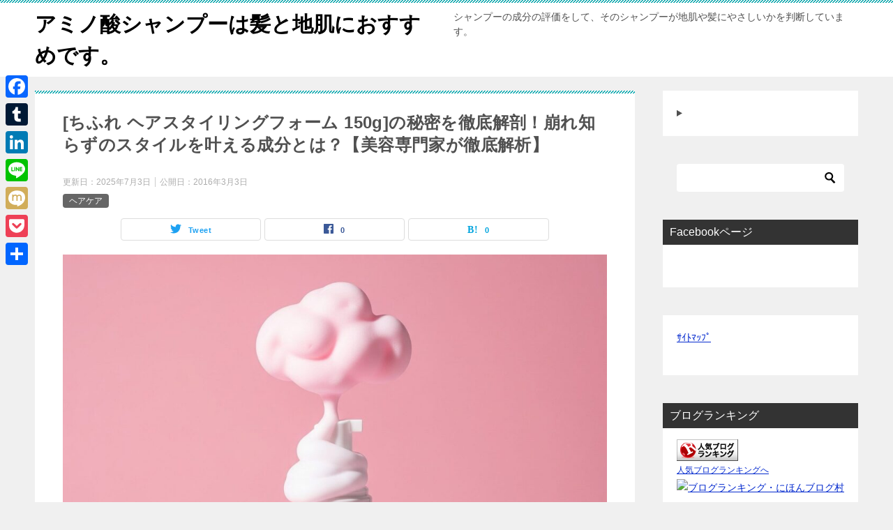

--- FILE ---
content_type: text/html; charset=UTF-8
request_url: https://izu-koubou.com/chifure-hair-styling-foam-150/
body_size: 37296
content:
<!doctype html>
<html lang="ja" class="col2 layout-footer-show">
<head>
<!-- Global site tag (gtag.js) - Google Analytics -->
<script async src="https://www.googletagmanager.com/gtag/js?id=UA-61051266-1"></script>
<script>
  window.dataLayer = window.dataLayer || [];
  function gtag(){dataLayer.push(arguments);}
  gtag('js', new Date());

  gtag('config', 'UA-61051266-1');
</script>	<meta charset="UTF-8">
	<meta name="viewport" content="width=device-width, initial-scale=1">
	<link rel="profile" href="https://gmpg.org/xfn/11">

	<title>[ちふれ ヘアスタイリングフォーム 150g]の秘密を徹底解剖！崩れ知らずのスタイルを叶える成分とは？【美容専門家が徹底解析】 ｜ アミノ酸シャンプーは髪と地肌におすすめです。</title>
<style type="text/css"></style><meta name='robots' content='max-image-preview:large' />
	<style>img:is([sizes="auto" i], [sizes^="auto," i]) { contain-intrinsic-size: 3000px 1500px }</style>
	    <script>var ajaxurl = 'https://izu-koubou.com/wp-admin/admin-ajax.php';</script>
	<!-- Google tag (gtag.js) consent mode dataLayer added by Site Kit -->
<script type="text/javascript" id="google_gtagjs-js-consent-mode-data-layer">
/* <![CDATA[ */
window.dataLayer = window.dataLayer || [];function gtag(){dataLayer.push(arguments);}
gtag('consent', 'default', {"ad_personalization":"denied","ad_storage":"denied","ad_user_data":"denied","analytics_storage":"denied","functionality_storage":"denied","security_storage":"denied","personalization_storage":"denied","region":["AT","BE","BG","CH","CY","CZ","DE","DK","EE","ES","FI","FR","GB","GR","HR","HU","IE","IS","IT","LI","LT","LU","LV","MT","NL","NO","PL","PT","RO","SE","SI","SK"],"wait_for_update":500});
window._googlesitekitConsentCategoryMap = {"statistics":["analytics_storage"],"marketing":["ad_storage","ad_user_data","ad_personalization"],"functional":["functionality_storage","security_storage"],"preferences":["personalization_storage"]};
window._googlesitekitConsents = {"ad_personalization":"denied","ad_storage":"denied","ad_user_data":"denied","analytics_storage":"denied","functionality_storage":"denied","security_storage":"denied","personalization_storage":"denied","region":["AT","BE","BG","CH","CY","CZ","DE","DK","EE","ES","FI","FR","GB","GR","HR","HU","IE","IS","IT","LI","LT","LU","LV","MT","NL","NO","PL","PT","RO","SE","SI","SK"],"wait_for_update":500};
/* ]]> */
</script>
<!-- Google タグ (gtag.js) の終了同意モード dataLayer が Site Kit によって追加されました -->
<link rel="amphtml" href="https://izu-koubou.com/chifure-hair-styling-foam-150/amp/" /><meta name="generator" content="AMP for WP 1.1.11"/><link rel='dns-prefetch' href='//static.addtoany.com' />
<link rel='dns-prefetch' href='//cdn.jsdelivr.net' />
<link rel='dns-prefetch' href='//www.googletagmanager.com' />
<link rel='dns-prefetch' href='//pagead2.googlesyndication.com' />
<link rel='dns-prefetch' href='//fundingchoicesmessages.google.com' />
<link rel="alternate" type="application/rss+xml" title="アミノ酸シャンプーは髪と地肌におすすめです。 &raquo; フィード" href="https://izu-koubou.com/feed/" />
<link rel="alternate" type="application/rss+xml" title="アミノ酸シャンプーは髪と地肌におすすめです。 &raquo; コメントフィード" href="https://izu-koubou.com/comments/feed/" />
<link rel="alternate" type="application/rss+xml" title="アミノ酸シャンプーは髪と地肌におすすめです。 &raquo; [ちふれ ヘアスタイリングフォーム 150g]の秘密を徹底解剖！崩れ知らずのスタイルを叶える成分とは？【美容専門家が徹底解析】 のコメントのフィード" href="https://izu-koubou.com/chifure-hair-styling-foam-150/feed/" />
<script type="text/javascript">
/* <![CDATA[ */
window._wpemojiSettings = {"baseUrl":"https:\/\/s.w.org\/images\/core\/emoji\/16.0.1\/72x72\/","ext":".png","svgUrl":"https:\/\/s.w.org\/images\/core\/emoji\/16.0.1\/svg\/","svgExt":".svg","source":{"concatemoji":"https:\/\/izu-koubou.com\/wp-includes\/js\/wp-emoji-release.min.js?ver=1d957bb0024fd6ca0cded101152fabb6"}};
/*! This file is auto-generated */
!function(s,n){var o,i,e;function c(e){try{var t={supportTests:e,timestamp:(new Date).valueOf()};sessionStorage.setItem(o,JSON.stringify(t))}catch(e){}}function p(e,t,n){e.clearRect(0,0,e.canvas.width,e.canvas.height),e.fillText(t,0,0);var t=new Uint32Array(e.getImageData(0,0,e.canvas.width,e.canvas.height).data),a=(e.clearRect(0,0,e.canvas.width,e.canvas.height),e.fillText(n,0,0),new Uint32Array(e.getImageData(0,0,e.canvas.width,e.canvas.height).data));return t.every(function(e,t){return e===a[t]})}function u(e,t){e.clearRect(0,0,e.canvas.width,e.canvas.height),e.fillText(t,0,0);for(var n=e.getImageData(16,16,1,1),a=0;a<n.data.length;a++)if(0!==n.data[a])return!1;return!0}function f(e,t,n,a){switch(t){case"flag":return n(e,"\ud83c\udff3\ufe0f\u200d\u26a7\ufe0f","\ud83c\udff3\ufe0f\u200b\u26a7\ufe0f")?!1:!n(e,"\ud83c\udde8\ud83c\uddf6","\ud83c\udde8\u200b\ud83c\uddf6")&&!n(e,"\ud83c\udff4\udb40\udc67\udb40\udc62\udb40\udc65\udb40\udc6e\udb40\udc67\udb40\udc7f","\ud83c\udff4\u200b\udb40\udc67\u200b\udb40\udc62\u200b\udb40\udc65\u200b\udb40\udc6e\u200b\udb40\udc67\u200b\udb40\udc7f");case"emoji":return!a(e,"\ud83e\udedf")}return!1}function g(e,t,n,a){var r="undefined"!=typeof WorkerGlobalScope&&self instanceof WorkerGlobalScope?new OffscreenCanvas(300,150):s.createElement("canvas"),o=r.getContext("2d",{willReadFrequently:!0}),i=(o.textBaseline="top",o.font="600 32px Arial",{});return e.forEach(function(e){i[e]=t(o,e,n,a)}),i}function t(e){var t=s.createElement("script");t.src=e,t.defer=!0,s.head.appendChild(t)}"undefined"!=typeof Promise&&(o="wpEmojiSettingsSupports",i=["flag","emoji"],n.supports={everything:!0,everythingExceptFlag:!0},e=new Promise(function(e){s.addEventListener("DOMContentLoaded",e,{once:!0})}),new Promise(function(t){var n=function(){try{var e=JSON.parse(sessionStorage.getItem(o));if("object"==typeof e&&"number"==typeof e.timestamp&&(new Date).valueOf()<e.timestamp+604800&&"object"==typeof e.supportTests)return e.supportTests}catch(e){}return null}();if(!n){if("undefined"!=typeof Worker&&"undefined"!=typeof OffscreenCanvas&&"undefined"!=typeof URL&&URL.createObjectURL&&"undefined"!=typeof Blob)try{var e="postMessage("+g.toString()+"("+[JSON.stringify(i),f.toString(),p.toString(),u.toString()].join(",")+"));",a=new Blob([e],{type:"text/javascript"}),r=new Worker(URL.createObjectURL(a),{name:"wpTestEmojiSupports"});return void(r.onmessage=function(e){c(n=e.data),r.terminate(),t(n)})}catch(e){}c(n=g(i,f,p,u))}t(n)}).then(function(e){for(var t in e)n.supports[t]=e[t],n.supports.everything=n.supports.everything&&n.supports[t],"flag"!==t&&(n.supports.everythingExceptFlag=n.supports.everythingExceptFlag&&n.supports[t]);n.supports.everythingExceptFlag=n.supports.everythingExceptFlag&&!n.supports.flag,n.DOMReady=!1,n.readyCallback=function(){n.DOMReady=!0}}).then(function(){return e}).then(function(){var e;n.supports.everything||(n.readyCallback(),(e=n.source||{}).concatemoji?t(e.concatemoji):e.wpemoji&&e.twemoji&&(t(e.twemoji),t(e.wpemoji)))}))}((window,document),window._wpemojiSettings);
/* ]]> */
</script>
<!-- izu-koubou.com is managing ads with Advanced Ads 2.0.16 – https://wpadvancedads.com/ --><script id="koubo-ready">
			window.advanced_ads_ready=function(e,a){a=a||"complete";var d=function(e){return"interactive"===a?"loading"!==e:"complete"===e};d(document.readyState)?e():document.addEventListener("readystatechange",(function(a){d(a.target.readyState)&&e()}),{once:"interactive"===a})},window.advanced_ads_ready_queue=window.advanced_ads_ready_queue||[];		</script>
		<style id='wp-emoji-styles-inline-css' type='text/css'>

	img.wp-smiley, img.emoji {
		display: inline !important;
		border: none !important;
		box-shadow: none !important;
		height: 1em !important;
		width: 1em !important;
		margin: 0 0.07em !important;
		vertical-align: -0.1em !important;
		background: none !important;
		padding: 0 !important;
	}
</style>
<link rel='stylesheet' id='wp-block-library-css' href='https://izu-koubou.com/wp-includes/css/dist/block-library/style.min.css?ver=1d957bb0024fd6ca0cded101152fabb6' type='text/css' media='all' />
<style id='classic-theme-styles-inline-css' type='text/css'>
/*! This file is auto-generated */
.wp-block-button__link{color:#fff;background-color:#32373c;border-radius:9999px;box-shadow:none;text-decoration:none;padding:calc(.667em + 2px) calc(1.333em + 2px);font-size:1.125em}.wp-block-file__button{background:#32373c;color:#fff;text-decoration:none}
</style>
<style id='global-styles-inline-css' type='text/css'>
:root{--wp--preset--aspect-ratio--square: 1;--wp--preset--aspect-ratio--4-3: 4/3;--wp--preset--aspect-ratio--3-4: 3/4;--wp--preset--aspect-ratio--3-2: 3/2;--wp--preset--aspect-ratio--2-3: 2/3;--wp--preset--aspect-ratio--16-9: 16/9;--wp--preset--aspect-ratio--9-16: 9/16;--wp--preset--color--black: #000000;--wp--preset--color--cyan-bluish-gray: #abb8c3;--wp--preset--color--white: #ffffff;--wp--preset--color--pale-pink: #f78da7;--wp--preset--color--vivid-red: #cf2e2e;--wp--preset--color--luminous-vivid-orange: #ff6900;--wp--preset--color--luminous-vivid-amber: #fcb900;--wp--preset--color--light-green-cyan: #7bdcb5;--wp--preset--color--vivid-green-cyan: #00d084;--wp--preset--color--pale-cyan-blue: #8ed1fc;--wp--preset--color--vivid-cyan-blue: #0693e3;--wp--preset--color--vivid-purple: #9b51e0;--wp--preset--gradient--vivid-cyan-blue-to-vivid-purple: linear-gradient(135deg,rgba(6,147,227,1) 0%,rgb(155,81,224) 100%);--wp--preset--gradient--light-green-cyan-to-vivid-green-cyan: linear-gradient(135deg,rgb(122,220,180) 0%,rgb(0,208,130) 100%);--wp--preset--gradient--luminous-vivid-amber-to-luminous-vivid-orange: linear-gradient(135deg,rgba(252,185,0,1) 0%,rgba(255,105,0,1) 100%);--wp--preset--gradient--luminous-vivid-orange-to-vivid-red: linear-gradient(135deg,rgba(255,105,0,1) 0%,rgb(207,46,46) 100%);--wp--preset--gradient--very-light-gray-to-cyan-bluish-gray: linear-gradient(135deg,rgb(238,238,238) 0%,rgb(169,184,195) 100%);--wp--preset--gradient--cool-to-warm-spectrum: linear-gradient(135deg,rgb(74,234,220) 0%,rgb(151,120,209) 20%,rgb(207,42,186) 40%,rgb(238,44,130) 60%,rgb(251,105,98) 80%,rgb(254,248,76) 100%);--wp--preset--gradient--blush-light-purple: linear-gradient(135deg,rgb(255,206,236) 0%,rgb(152,150,240) 100%);--wp--preset--gradient--blush-bordeaux: linear-gradient(135deg,rgb(254,205,165) 0%,rgb(254,45,45) 50%,rgb(107,0,62) 100%);--wp--preset--gradient--luminous-dusk: linear-gradient(135deg,rgb(255,203,112) 0%,rgb(199,81,192) 50%,rgb(65,88,208) 100%);--wp--preset--gradient--pale-ocean: linear-gradient(135deg,rgb(255,245,203) 0%,rgb(182,227,212) 50%,rgb(51,167,181) 100%);--wp--preset--gradient--electric-grass: linear-gradient(135deg,rgb(202,248,128) 0%,rgb(113,206,126) 100%);--wp--preset--gradient--midnight: linear-gradient(135deg,rgb(2,3,129) 0%,rgb(40,116,252) 100%);--wp--preset--font-size--small: 13px;--wp--preset--font-size--medium: 20px;--wp--preset--font-size--large: 36px;--wp--preset--font-size--x-large: 42px;--wp--preset--spacing--20: 0.44rem;--wp--preset--spacing--30: 0.67rem;--wp--preset--spacing--40: 1rem;--wp--preset--spacing--50: 1.5rem;--wp--preset--spacing--60: 2.25rem;--wp--preset--spacing--70: 3.38rem;--wp--preset--spacing--80: 5.06rem;--wp--preset--shadow--natural: 6px 6px 9px rgba(0, 0, 0, 0.2);--wp--preset--shadow--deep: 12px 12px 50px rgba(0, 0, 0, 0.4);--wp--preset--shadow--sharp: 6px 6px 0px rgba(0, 0, 0, 0.2);--wp--preset--shadow--outlined: 6px 6px 0px -3px rgba(255, 255, 255, 1), 6px 6px rgba(0, 0, 0, 1);--wp--preset--shadow--crisp: 6px 6px 0px rgba(0, 0, 0, 1);}:where(.is-layout-flex){gap: 0.5em;}:where(.is-layout-grid){gap: 0.5em;}body .is-layout-flex{display: flex;}.is-layout-flex{flex-wrap: wrap;align-items: center;}.is-layout-flex > :is(*, div){margin: 0;}body .is-layout-grid{display: grid;}.is-layout-grid > :is(*, div){margin: 0;}:where(.wp-block-columns.is-layout-flex){gap: 2em;}:where(.wp-block-columns.is-layout-grid){gap: 2em;}:where(.wp-block-post-template.is-layout-flex){gap: 1.25em;}:where(.wp-block-post-template.is-layout-grid){gap: 1.25em;}.has-black-color{color: var(--wp--preset--color--black) !important;}.has-cyan-bluish-gray-color{color: var(--wp--preset--color--cyan-bluish-gray) !important;}.has-white-color{color: var(--wp--preset--color--white) !important;}.has-pale-pink-color{color: var(--wp--preset--color--pale-pink) !important;}.has-vivid-red-color{color: var(--wp--preset--color--vivid-red) !important;}.has-luminous-vivid-orange-color{color: var(--wp--preset--color--luminous-vivid-orange) !important;}.has-luminous-vivid-amber-color{color: var(--wp--preset--color--luminous-vivid-amber) !important;}.has-light-green-cyan-color{color: var(--wp--preset--color--light-green-cyan) !important;}.has-vivid-green-cyan-color{color: var(--wp--preset--color--vivid-green-cyan) !important;}.has-pale-cyan-blue-color{color: var(--wp--preset--color--pale-cyan-blue) !important;}.has-vivid-cyan-blue-color{color: var(--wp--preset--color--vivid-cyan-blue) !important;}.has-vivid-purple-color{color: var(--wp--preset--color--vivid-purple) !important;}.has-black-background-color{background-color: var(--wp--preset--color--black) !important;}.has-cyan-bluish-gray-background-color{background-color: var(--wp--preset--color--cyan-bluish-gray) !important;}.has-white-background-color{background-color: var(--wp--preset--color--white) !important;}.has-pale-pink-background-color{background-color: var(--wp--preset--color--pale-pink) !important;}.has-vivid-red-background-color{background-color: var(--wp--preset--color--vivid-red) !important;}.has-luminous-vivid-orange-background-color{background-color: var(--wp--preset--color--luminous-vivid-orange) !important;}.has-luminous-vivid-amber-background-color{background-color: var(--wp--preset--color--luminous-vivid-amber) !important;}.has-light-green-cyan-background-color{background-color: var(--wp--preset--color--light-green-cyan) !important;}.has-vivid-green-cyan-background-color{background-color: var(--wp--preset--color--vivid-green-cyan) !important;}.has-pale-cyan-blue-background-color{background-color: var(--wp--preset--color--pale-cyan-blue) !important;}.has-vivid-cyan-blue-background-color{background-color: var(--wp--preset--color--vivid-cyan-blue) !important;}.has-vivid-purple-background-color{background-color: var(--wp--preset--color--vivid-purple) !important;}.has-black-border-color{border-color: var(--wp--preset--color--black) !important;}.has-cyan-bluish-gray-border-color{border-color: var(--wp--preset--color--cyan-bluish-gray) !important;}.has-white-border-color{border-color: var(--wp--preset--color--white) !important;}.has-pale-pink-border-color{border-color: var(--wp--preset--color--pale-pink) !important;}.has-vivid-red-border-color{border-color: var(--wp--preset--color--vivid-red) !important;}.has-luminous-vivid-orange-border-color{border-color: var(--wp--preset--color--luminous-vivid-orange) !important;}.has-luminous-vivid-amber-border-color{border-color: var(--wp--preset--color--luminous-vivid-amber) !important;}.has-light-green-cyan-border-color{border-color: var(--wp--preset--color--light-green-cyan) !important;}.has-vivid-green-cyan-border-color{border-color: var(--wp--preset--color--vivid-green-cyan) !important;}.has-pale-cyan-blue-border-color{border-color: var(--wp--preset--color--pale-cyan-blue) !important;}.has-vivid-cyan-blue-border-color{border-color: var(--wp--preset--color--vivid-cyan-blue) !important;}.has-vivid-purple-border-color{border-color: var(--wp--preset--color--vivid-purple) !important;}.has-vivid-cyan-blue-to-vivid-purple-gradient-background{background: var(--wp--preset--gradient--vivid-cyan-blue-to-vivid-purple) !important;}.has-light-green-cyan-to-vivid-green-cyan-gradient-background{background: var(--wp--preset--gradient--light-green-cyan-to-vivid-green-cyan) !important;}.has-luminous-vivid-amber-to-luminous-vivid-orange-gradient-background{background: var(--wp--preset--gradient--luminous-vivid-amber-to-luminous-vivid-orange) !important;}.has-luminous-vivid-orange-to-vivid-red-gradient-background{background: var(--wp--preset--gradient--luminous-vivid-orange-to-vivid-red) !important;}.has-very-light-gray-to-cyan-bluish-gray-gradient-background{background: var(--wp--preset--gradient--very-light-gray-to-cyan-bluish-gray) !important;}.has-cool-to-warm-spectrum-gradient-background{background: var(--wp--preset--gradient--cool-to-warm-spectrum) !important;}.has-blush-light-purple-gradient-background{background: var(--wp--preset--gradient--blush-light-purple) !important;}.has-blush-bordeaux-gradient-background{background: var(--wp--preset--gradient--blush-bordeaux) !important;}.has-luminous-dusk-gradient-background{background: var(--wp--preset--gradient--luminous-dusk) !important;}.has-pale-ocean-gradient-background{background: var(--wp--preset--gradient--pale-ocean) !important;}.has-electric-grass-gradient-background{background: var(--wp--preset--gradient--electric-grass) !important;}.has-midnight-gradient-background{background: var(--wp--preset--gradient--midnight) !important;}.has-small-font-size{font-size: var(--wp--preset--font-size--small) !important;}.has-medium-font-size{font-size: var(--wp--preset--font-size--medium) !important;}.has-large-font-size{font-size: var(--wp--preset--font-size--large) !important;}.has-x-large-font-size{font-size: var(--wp--preset--font-size--x-large) !important;}
:where(.wp-block-post-template.is-layout-flex){gap: 1.25em;}:where(.wp-block-post-template.is-layout-grid){gap: 1.25em;}
:where(.wp-block-columns.is-layout-flex){gap: 2em;}:where(.wp-block-columns.is-layout-grid){gap: 2em;}
:root :where(.wp-block-pullquote){font-size: 1.5em;line-height: 1.6;}
</style>
<link rel='stylesheet' id='contact-form-7-css' href='https://izu-koubou.com/wp-content/plugins/contact-form-7/includes/css/styles.css?ver=6.1.4' type='text/css' media='all' />
<link rel='stylesheet' id='keni-style-css' href='https://izu-koubou.com/wp-content/themes/keni80_wp_standard_all_201906122043/style.css?ver=1d957bb0024fd6ca0cded101152fabb6' type='text/css' media='all' />
<link rel='stylesheet' id='keni_base-css' href='https://izu-koubou.com/wp-content/themes/keni80_wp_standard_all_201906122043/base.css?ver=1d957bb0024fd6ca0cded101152fabb6' type='text/css' media='all' />
<link rel='stylesheet' id='keni-advanced-css' href='https://izu-koubou.com/wp-content/themes/keni80_wp_standard_all_201906122043/advanced.css?ver=1d957bb0024fd6ca0cded101152fabb6' type='text/css' media='all' />
<link rel='stylesheet' id='addtoany-css' href='https://izu-koubou.com/wp-content/plugins/add-to-any/addtoany.min.css?ver=1.16' type='text/css' media='all' />
<style id='addtoany-inline-css' type='text/css'>
@media screen and (max-width:980px){
.a2a_floating_style.a2a_vertical_style{display:none;}
}
</style>
<link rel="canonical" href="https://izu-koubou.com/chifure-hair-styling-foam-150/" />
<link rel="https://api.w.org/" href="https://izu-koubou.com/wp-json/" /><link rel="alternate" title="JSON" type="application/json" href="https://izu-koubou.com/wp-json/wp/v2/posts/1939" /><link rel="alternate" title="oEmbed (JSON)" type="application/json+oembed" href="https://izu-koubou.com/wp-json/oembed/1.0/embed?url=https%3A%2F%2Fizu-koubou.com%2Fchifure-hair-styling-foam-150%2F" />
<link rel="alternate" title="oEmbed (XML)" type="text/xml+oembed" href="https://izu-koubou.com/wp-json/oembed/1.0/embed?url=https%3A%2F%2Fizu-koubou.com%2Fchifure-hair-styling-foam-150%2F&#038;format=xml" />
<meta name="generator" content="Site Kit by Google 1.171.0" /><!-- Google Tag Manager -->
<script>(function(w,d,s,l,i){w[l]=w[l]||[];w[l].push({'gtm.start':
new Date().getTime(),event:'gtm.js'});var f=d.getElementsByTagName(s)[0],
j=d.createElement(s),dl=l!='dataLayer'?'&l='+l:'';j.async=true;j.src=
'https://www.googletagmanager.com/gtm.js?id='+i+dl;f.parentNode.insertBefore(j,f);
})(window,document,'script','dataLayer','GTM-N55NQT');</script>
<!-- End Google Tag Manager -->
		<meta name="description" content="ちふれ ヘアスタイリングフォーム 150gは、優れたキープ力と自然な仕上がりを両立するために、厳選されたスタイリング成分をバランス良く配合しています。">
        <!--OGP-->
        <meta property="og:type" content="article" />
<meta property="og:url" content="https://izu-koubou.com/chifure-hair-styling-foam-150/" />
<meta property="og:title" content="[ちふれ ヘアスタイリングフォーム 150g]の秘密を徹底解剖！崩れ知らずのスタイルを叶える成分とは？【美容専門家が徹底解析】"/>
<meta property="og:description" content="ちふれ ヘアスタイリングフォーム 150gは、優れたキープ力と自然な仕上がりを両立するために、厳選されたスタイリング成分をバラン">
<meta property="og:site_name" content="アミノ酸シャンプーは髪と地肌におすすめです。">
<meta property="og:image" content="https://izu-koubou.com/wp-content/uploads/2016/03/Gemini_Generated_Image_5gvq825gvq825gvq.jpg">
        <meta property="og:image:type" content="image/jpeg">
        <meta property="og:image:width" content="1920">
<meta property="og:image:height" content="1920">
        <meta property="og:locale" content="ja_JP">
		<meta property="fb:app_id" content="1632529137047903">
				<!--OGP-->
		<!-- Twitter Cards -->
			<meta name="twitter:card" content="summary_large_image"/>
					<meta name="twitter:site" content="touhi110ban"/>
					            <!--/Twitter Cards-->
			
<!-- Site Kit が追加した Google AdSense メタタグ -->
<meta name="google-adsense-platform-account" content="ca-host-pub-2644536267352236">
<meta name="google-adsense-platform-domain" content="sitekit.withgoogle.com">
<!-- Site Kit が追加した End Google AdSense メタタグ -->

<!-- Google AdSense スニペット (Site Kit が追加) -->
<script type="text/javascript" async="async" src="https://pagead2.googlesyndication.com/pagead/js/adsbygoogle.js?client=ca-pub-9879043359619034&amp;host=ca-host-pub-2644536267352236" crossorigin="anonymous"></script>

<!-- (ここまで) Google AdSense スニペット (Site Kit が追加) -->

<!-- Site Kit によって追加された「Google AdSense 広告ブロックによる損失収益の回復」スニペット -->
<script async src="https://fundingchoicesmessages.google.com/i/pub-9879043359619034?ers=1"></script><script>(function() {function signalGooglefcPresent() {if (!window.frames['googlefcPresent']) {if (document.body) {const iframe = document.createElement('iframe'); iframe.style = 'width: 0; height: 0; border: none; z-index: -1000; left: -1000px; top: -1000px;'; iframe.style.display = 'none'; iframe.name = 'googlefcPresent'; document.body.appendChild(iframe);} else {setTimeout(signalGooglefcPresent, 0);}}}signalGooglefcPresent();})();</script>
<!-- Site Kit によって追加された「Google AdSense 広告ブロックによる損失収益の回復」スニペットを終了 -->

<!-- Site Kit によって追加された「Google AdSense 広告ブロックによる損失収益の回復エラー保護」スニペット -->
<script>(function(){'use strict';function aa(a){var b=0;return function(){return b<a.length?{done:!1,value:a[b++]}:{done:!0}}}var ba=typeof Object.defineProperties=="function"?Object.defineProperty:function(a,b,c){if(a==Array.prototype||a==Object.prototype)return a;a[b]=c.value;return a};
function ca(a){a=["object"==typeof globalThis&&globalThis,a,"object"==typeof window&&window,"object"==typeof self&&self,"object"==typeof global&&global];for(var b=0;b<a.length;++b){var c=a[b];if(c&&c.Math==Math)return c}throw Error("Cannot find global object");}var da=ca(this);function l(a,b){if(b)a:{var c=da;a=a.split(".");for(var d=0;d<a.length-1;d++){var e=a[d];if(!(e in c))break a;c=c[e]}a=a[a.length-1];d=c[a];b=b(d);b!=d&&b!=null&&ba(c,a,{configurable:!0,writable:!0,value:b})}}
function ea(a){return a.raw=a}function n(a){var b=typeof Symbol!="undefined"&&Symbol.iterator&&a[Symbol.iterator];if(b)return b.call(a);if(typeof a.length=="number")return{next:aa(a)};throw Error(String(a)+" is not an iterable or ArrayLike");}function fa(a){for(var b,c=[];!(b=a.next()).done;)c.push(b.value);return c}var ha=typeof Object.create=="function"?Object.create:function(a){function b(){}b.prototype=a;return new b},p;
if(typeof Object.setPrototypeOf=="function")p=Object.setPrototypeOf;else{var q;a:{var ja={a:!0},ka={};try{ka.__proto__=ja;q=ka.a;break a}catch(a){}q=!1}p=q?function(a,b){a.__proto__=b;if(a.__proto__!==b)throw new TypeError(a+" is not extensible");return a}:null}var la=p;
function t(a,b){a.prototype=ha(b.prototype);a.prototype.constructor=a;if(la)la(a,b);else for(var c in b)if(c!="prototype")if(Object.defineProperties){var d=Object.getOwnPropertyDescriptor(b,c);d&&Object.defineProperty(a,c,d)}else a[c]=b[c];a.A=b.prototype}function ma(){for(var a=Number(this),b=[],c=a;c<arguments.length;c++)b[c-a]=arguments[c];return b}l("Object.is",function(a){return a?a:function(b,c){return b===c?b!==0||1/b===1/c:b!==b&&c!==c}});
l("Array.prototype.includes",function(a){return a?a:function(b,c){var d=this;d instanceof String&&(d=String(d));var e=d.length;c=c||0;for(c<0&&(c=Math.max(c+e,0));c<e;c++){var f=d[c];if(f===b||Object.is(f,b))return!0}return!1}});
l("String.prototype.includes",function(a){return a?a:function(b,c){if(this==null)throw new TypeError("The 'this' value for String.prototype.includes must not be null or undefined");if(b instanceof RegExp)throw new TypeError("First argument to String.prototype.includes must not be a regular expression");return this.indexOf(b,c||0)!==-1}});l("Number.MAX_SAFE_INTEGER",function(){return 9007199254740991});
l("Number.isFinite",function(a){return a?a:function(b){return typeof b!=="number"?!1:!isNaN(b)&&b!==Infinity&&b!==-Infinity}});l("Number.isInteger",function(a){return a?a:function(b){return Number.isFinite(b)?b===Math.floor(b):!1}});l("Number.isSafeInteger",function(a){return a?a:function(b){return Number.isInteger(b)&&Math.abs(b)<=Number.MAX_SAFE_INTEGER}});
l("Math.trunc",function(a){return a?a:function(b){b=Number(b);if(isNaN(b)||b===Infinity||b===-Infinity||b===0)return b;var c=Math.floor(Math.abs(b));return b<0?-c:c}});/*

 Copyright The Closure Library Authors.
 SPDX-License-Identifier: Apache-2.0
*/
var u=this||self;function v(a,b){a:{var c=["CLOSURE_FLAGS"];for(var d=u,e=0;e<c.length;e++)if(d=d[c[e]],d==null){c=null;break a}c=d}a=c&&c[a];return a!=null?a:b}function w(a){return a};function na(a){u.setTimeout(function(){throw a;},0)};var oa=v(610401301,!1),pa=v(188588736,!0),qa=v(645172343,v(1,!0));var x,ra=u.navigator;x=ra?ra.userAgentData||null:null;function z(a){return oa?x?x.brands.some(function(b){return(b=b.brand)&&b.indexOf(a)!=-1}):!1:!1}function A(a){var b;a:{if(b=u.navigator)if(b=b.userAgent)break a;b=""}return b.indexOf(a)!=-1};function B(){return oa?!!x&&x.brands.length>0:!1}function C(){return B()?z("Chromium"):(A("Chrome")||A("CriOS"))&&!(B()?0:A("Edge"))||A("Silk")};var sa=B()?!1:A("Trident")||A("MSIE");!A("Android")||C();C();A("Safari")&&(C()||(B()?0:A("Coast"))||(B()?0:A("Opera"))||(B()?0:A("Edge"))||(B()?z("Microsoft Edge"):A("Edg/"))||B()&&z("Opera"));var ta={},D=null;var ua=typeof Uint8Array!=="undefined",va=!sa&&typeof btoa==="function";var wa;function E(){return typeof BigInt==="function"};var F=typeof Symbol==="function"&&typeof Symbol()==="symbol";function xa(a){return typeof Symbol==="function"&&typeof Symbol()==="symbol"?Symbol():a}var G=xa(),ya=xa("2ex");var za=F?function(a,b){a[G]|=b}:function(a,b){a.g!==void 0?a.g|=b:Object.defineProperties(a,{g:{value:b,configurable:!0,writable:!0,enumerable:!1}})},H=F?function(a){return a[G]|0}:function(a){return a.g|0},I=F?function(a){return a[G]}:function(a){return a.g},J=F?function(a,b){a[G]=b}:function(a,b){a.g!==void 0?a.g=b:Object.defineProperties(a,{g:{value:b,configurable:!0,writable:!0,enumerable:!1}})};function Aa(a,b){J(b,(a|0)&-14591)}function Ba(a,b){J(b,(a|34)&-14557)};var K={},Ca={};function Da(a){return!(!a||typeof a!=="object"||a.g!==Ca)}function Ea(a){return a!==null&&typeof a==="object"&&!Array.isArray(a)&&a.constructor===Object}function L(a,b,c){if(!Array.isArray(a)||a.length)return!1;var d=H(a);if(d&1)return!0;if(!(b&&(Array.isArray(b)?b.includes(c):b.has(c))))return!1;J(a,d|1);return!0};var M=0,N=0;function Fa(a){var b=a>>>0;M=b;N=(a-b)/4294967296>>>0}function Ga(a){if(a<0){Fa(-a);var b=n(Ha(M,N));a=b.next().value;b=b.next().value;M=a>>>0;N=b>>>0}else Fa(a)}function Ia(a,b){b>>>=0;a>>>=0;if(b<=2097151)var c=""+(4294967296*b+a);else E()?c=""+(BigInt(b)<<BigInt(32)|BigInt(a)):(c=(a>>>24|b<<8)&16777215,b=b>>16&65535,a=(a&16777215)+c*6777216+b*6710656,c+=b*8147497,b*=2,a>=1E7&&(c+=a/1E7>>>0,a%=1E7),c>=1E7&&(b+=c/1E7>>>0,c%=1E7),c=b+Ja(c)+Ja(a));return c}
function Ja(a){a=String(a);return"0000000".slice(a.length)+a}function Ha(a,b){b=~b;a?a=~a+1:b+=1;return[a,b]};var Ka=/^-?([1-9][0-9]*|0)(\.[0-9]+)?$/;var O;function La(a,b){O=b;a=new a(b);O=void 0;return a}
function P(a,b,c){a==null&&(a=O);O=void 0;if(a==null){var d=96;c?(a=[c],d|=512):a=[];b&&(d=d&-16760833|(b&1023)<<14)}else{if(!Array.isArray(a))throw Error("narr");d=H(a);if(d&2048)throw Error("farr");if(d&64)return a;d|=64;if(c&&(d|=512,c!==a[0]))throw Error("mid");a:{c=a;var e=c.length;if(e){var f=e-1;if(Ea(c[f])){d|=256;b=f-(+!!(d&512)-1);if(b>=1024)throw Error("pvtlmt");d=d&-16760833|(b&1023)<<14;break a}}if(b){b=Math.max(b,e-(+!!(d&512)-1));if(b>1024)throw Error("spvt");d=d&-16760833|(b&1023)<<
14}}}J(a,d);return a};function Ma(a){switch(typeof a){case "number":return isFinite(a)?a:String(a);case "boolean":return a?1:0;case "object":if(a)if(Array.isArray(a)){if(L(a,void 0,0))return}else if(ua&&a!=null&&a instanceof Uint8Array){if(va){for(var b="",c=0,d=a.length-10240;c<d;)b+=String.fromCharCode.apply(null,a.subarray(c,c+=10240));b+=String.fromCharCode.apply(null,c?a.subarray(c):a);a=btoa(b)}else{b===void 0&&(b=0);if(!D){D={};c="ABCDEFGHIJKLMNOPQRSTUVWXYZabcdefghijklmnopqrstuvwxyz0123456789".split("");d=["+/=",
"+/","-_=","-_.","-_"];for(var e=0;e<5;e++){var f=c.concat(d[e].split(""));ta[e]=f;for(var g=0;g<f.length;g++){var h=f[g];D[h]===void 0&&(D[h]=g)}}}b=ta[b];c=Array(Math.floor(a.length/3));d=b[64]||"";for(e=f=0;f<a.length-2;f+=3){var k=a[f],m=a[f+1];h=a[f+2];g=b[k>>2];k=b[(k&3)<<4|m>>4];m=b[(m&15)<<2|h>>6];h=b[h&63];c[e++]=g+k+m+h}g=0;h=d;switch(a.length-f){case 2:g=a[f+1],h=b[(g&15)<<2]||d;case 1:a=a[f],c[e]=b[a>>2]+b[(a&3)<<4|g>>4]+h+d}a=c.join("")}return a}}return a};function Na(a,b,c){a=Array.prototype.slice.call(a);var d=a.length,e=b&256?a[d-1]:void 0;d+=e?-1:0;for(b=b&512?1:0;b<d;b++)a[b]=c(a[b]);if(e){b=a[b]={};for(var f in e)Object.prototype.hasOwnProperty.call(e,f)&&(b[f]=c(e[f]))}return a}function Oa(a,b,c,d,e){if(a!=null){if(Array.isArray(a))a=L(a,void 0,0)?void 0:e&&H(a)&2?a:Pa(a,b,c,d!==void 0,e);else if(Ea(a)){var f={},g;for(g in a)Object.prototype.hasOwnProperty.call(a,g)&&(f[g]=Oa(a[g],b,c,d,e));a=f}else a=b(a,d);return a}}
function Pa(a,b,c,d,e){var f=d||c?H(a):0;d=d?!!(f&32):void 0;a=Array.prototype.slice.call(a);for(var g=0;g<a.length;g++)a[g]=Oa(a[g],b,c,d,e);c&&c(f,a);return a}function Qa(a){return a.s===K?a.toJSON():Ma(a)};function Ra(a,b,c){c=c===void 0?Ba:c;if(a!=null){if(ua&&a instanceof Uint8Array)return b?a:new Uint8Array(a);if(Array.isArray(a)){var d=H(a);if(d&2)return a;b&&(b=d===0||!!(d&32)&&!(d&64||!(d&16)));return b?(J(a,(d|34)&-12293),a):Pa(a,Ra,d&4?Ba:c,!0,!0)}a.s===K&&(c=a.h,d=I(c),a=d&2?a:La(a.constructor,Sa(c,d,!0)));return a}}function Sa(a,b,c){var d=c||b&2?Ba:Aa,e=!!(b&32);a=Na(a,b,function(f){return Ra(f,e,d)});za(a,32|(c?2:0));return a};function Ta(a,b){a=a.h;return Ua(a,I(a),b)}function Va(a,b,c,d){b=d+(+!!(b&512)-1);if(!(b<0||b>=a.length||b>=c))return a[b]}
function Ua(a,b,c,d){if(c===-1)return null;var e=b>>14&1023||536870912;if(c>=e){if(b&256)return a[a.length-1][c]}else{var f=a.length;if(d&&b&256&&(d=a[f-1][c],d!=null)){if(Va(a,b,e,c)&&ya!=null){var g;a=(g=wa)!=null?g:wa={};g=a[ya]||0;g>=4||(a[ya]=g+1,g=Error(),g.__closure__error__context__984382||(g.__closure__error__context__984382={}),g.__closure__error__context__984382.severity="incident",na(g))}return d}return Va(a,b,e,c)}}
function Wa(a,b,c,d,e){var f=b>>14&1023||536870912;if(c>=f||e&&!qa){var g=b;if(b&256)e=a[a.length-1];else{if(d==null)return;e=a[f+(+!!(b&512)-1)]={};g|=256}e[c]=d;c<f&&(a[c+(+!!(b&512)-1)]=void 0);g!==b&&J(a,g)}else a[c+(+!!(b&512)-1)]=d,b&256&&(a=a[a.length-1],c in a&&delete a[c])}
function Xa(a,b){var c=Ya;var d=d===void 0?!1:d;var e=a.h;var f=I(e),g=Ua(e,f,b,d);if(g!=null&&typeof g==="object"&&g.s===K)c=g;else if(Array.isArray(g)){var h=H(g),k=h;k===0&&(k|=f&32);k|=f&2;k!==h&&J(g,k);c=new c(g)}else c=void 0;c!==g&&c!=null&&Wa(e,f,b,c,d);e=c;if(e==null)return e;a=a.h;f=I(a);f&2||(g=e,c=g.h,h=I(c),g=h&2?La(g.constructor,Sa(c,h,!1)):g,g!==e&&(e=g,Wa(a,f,b,e,d)));return e}function Za(a,b){a=Ta(a,b);return a==null||typeof a==="string"?a:void 0}
function $a(a,b){var c=c===void 0?0:c;a=Ta(a,b);if(a!=null)if(b=typeof a,b==="number"?Number.isFinite(a):b!=="string"?0:Ka.test(a))if(typeof a==="number"){if(a=Math.trunc(a),!Number.isSafeInteger(a)){Ga(a);b=M;var d=N;if(a=d&2147483648)b=~b+1>>>0,d=~d>>>0,b==0&&(d=d+1>>>0);b=d*4294967296+(b>>>0);a=a?-b:b}}else if(b=Math.trunc(Number(a)),Number.isSafeInteger(b))a=String(b);else{if(b=a.indexOf("."),b!==-1&&(a=a.substring(0,b)),!(a[0]==="-"?a.length<20||a.length===20&&Number(a.substring(0,7))>-922337:
a.length<19||a.length===19&&Number(a.substring(0,6))<922337)){if(a.length<16)Ga(Number(a));else if(E())a=BigInt(a),M=Number(a&BigInt(4294967295))>>>0,N=Number(a>>BigInt(32)&BigInt(4294967295));else{b=+(a[0]==="-");N=M=0;d=a.length;for(var e=b,f=(d-b)%6+b;f<=d;e=f,f+=6)e=Number(a.slice(e,f)),N*=1E6,M=M*1E6+e,M>=4294967296&&(N+=Math.trunc(M/4294967296),N>>>=0,M>>>=0);b&&(b=n(Ha(M,N)),a=b.next().value,b=b.next().value,M=a,N=b)}a=M;b=N;b&2147483648?E()?a=""+(BigInt(b|0)<<BigInt(32)|BigInt(a>>>0)):(b=
n(Ha(a,b)),a=b.next().value,b=b.next().value,a="-"+Ia(a,b)):a=Ia(a,b)}}else a=void 0;return a!=null?a:c}function R(a,b){var c=c===void 0?"":c;a=Za(a,b);return a!=null?a:c};var S;function T(a,b,c){this.h=P(a,b,c)}T.prototype.toJSON=function(){return ab(this)};T.prototype.s=K;T.prototype.toString=function(){try{return S=!0,ab(this).toString()}finally{S=!1}};
function ab(a){var b=S?a.h:Pa(a.h,Qa,void 0,void 0,!1);var c=!S;var d=pa?void 0:a.constructor.v;var e=I(c?a.h:b);if(a=b.length){var f=b[a-1],g=Ea(f);g?a--:f=void 0;e=+!!(e&512)-1;var h=b;if(g){b:{var k=f;var m={};g=!1;if(k)for(var r in k)if(Object.prototype.hasOwnProperty.call(k,r))if(isNaN(+r))m[r]=k[r];else{var y=k[r];Array.isArray(y)&&(L(y,d,+r)||Da(y)&&y.size===0)&&(y=null);y==null&&(g=!0);y!=null&&(m[r]=y)}if(g){for(var Q in m)break b;m=null}else m=k}k=m==null?f!=null:m!==f}for(var ia;a>0;a--){Q=
a-1;r=h[Q];Q-=e;if(!(r==null||L(r,d,Q)||Da(r)&&r.size===0))break;ia=!0}if(h!==b||k||ia){if(!c)h=Array.prototype.slice.call(h,0,a);else if(ia||k||m)h.length=a;m&&h.push(m)}b=h}return b};function bb(a){return function(b){if(b==null||b=="")b=new a;else{b=JSON.parse(b);if(!Array.isArray(b))throw Error("dnarr");za(b,32);b=La(a,b)}return b}};function cb(a){this.h=P(a)}t(cb,T);var db=bb(cb);var U;function V(a){this.g=a}V.prototype.toString=function(){return this.g+""};var eb={};function fb(a){if(U===void 0){var b=null;var c=u.trustedTypes;if(c&&c.createPolicy){try{b=c.createPolicy("goog#html",{createHTML:w,createScript:w,createScriptURL:w})}catch(d){u.console&&u.console.error(d.message)}U=b}else U=b}a=(b=U)?b.createScriptURL(a):a;return new V(a,eb)};/*

 SPDX-License-Identifier: Apache-2.0
*/
function gb(a){var b=ma.apply(1,arguments);if(b.length===0)return fb(a[0]);for(var c=a[0],d=0;d<b.length;d++)c+=encodeURIComponent(b[d])+a[d+1];return fb(c)};function hb(a,b){a.src=b instanceof V&&b.constructor===V?b.g:"type_error:TrustedResourceUrl";var c,d;(c=(b=(d=(c=(a.ownerDocument&&a.ownerDocument.defaultView||window).document).querySelector)==null?void 0:d.call(c,"script[nonce]"))?b.nonce||b.getAttribute("nonce")||"":"")&&a.setAttribute("nonce",c)};function ib(){return Math.floor(Math.random()*2147483648).toString(36)+Math.abs(Math.floor(Math.random()*2147483648)^Date.now()).toString(36)};function jb(a,b){b=String(b);a.contentType==="application/xhtml+xml"&&(b=b.toLowerCase());return a.createElement(b)}function kb(a){this.g=a||u.document||document};function lb(a){a=a===void 0?document:a;return a.createElement("script")};function mb(a,b,c,d,e,f){try{var g=a.g,h=lb(g);h.async=!0;hb(h,b);g.head.appendChild(h);h.addEventListener("load",function(){e();d&&g.head.removeChild(h)});h.addEventListener("error",function(){c>0?mb(a,b,c-1,d,e,f):(d&&g.head.removeChild(h),f())})}catch(k){f()}};var nb=u.atob("aHR0cHM6Ly93d3cuZ3N0YXRpYy5jb20vaW1hZ2VzL2ljb25zL21hdGVyaWFsL3N5c3RlbS8xeC93YXJuaW5nX2FtYmVyXzI0ZHAucG5n"),ob=u.atob("WW91IGFyZSBzZWVpbmcgdGhpcyBtZXNzYWdlIGJlY2F1c2UgYWQgb3Igc2NyaXB0IGJsb2NraW5nIHNvZnR3YXJlIGlzIGludGVyZmVyaW5nIHdpdGggdGhpcyBwYWdlLg=="),pb=u.atob("RGlzYWJsZSBhbnkgYWQgb3Igc2NyaXB0IGJsb2NraW5nIHNvZnR3YXJlLCB0aGVuIHJlbG9hZCB0aGlzIHBhZ2Uu");function qb(a,b,c){this.i=a;this.u=b;this.o=c;this.g=null;this.j=[];this.m=!1;this.l=new kb(this.i)}
function rb(a){if(a.i.body&&!a.m){var b=function(){sb(a);u.setTimeout(function(){tb(a,3)},50)};mb(a.l,a.u,2,!0,function(){u[a.o]||b()},b);a.m=!0}}
function sb(a){for(var b=W(1,5),c=0;c<b;c++){var d=X(a);a.i.body.appendChild(d);a.j.push(d)}b=X(a);b.style.bottom="0";b.style.left="0";b.style.position="fixed";b.style.width=W(100,110).toString()+"%";b.style.zIndex=W(2147483544,2147483644).toString();b.style.backgroundColor=ub(249,259,242,252,219,229);b.style.boxShadow="0 0 12px #888";b.style.color=ub(0,10,0,10,0,10);b.style.display="flex";b.style.justifyContent="center";b.style.fontFamily="Roboto, Arial";c=X(a);c.style.width=W(80,85).toString()+
"%";c.style.maxWidth=W(750,775).toString()+"px";c.style.margin="24px";c.style.display="flex";c.style.alignItems="flex-start";c.style.justifyContent="center";d=jb(a.l.g,"IMG");d.className=ib();d.src=nb;d.alt="Warning icon";d.style.height="24px";d.style.width="24px";d.style.paddingRight="16px";var e=X(a),f=X(a);f.style.fontWeight="bold";f.textContent=ob;var g=X(a);g.textContent=pb;Y(a,e,f);Y(a,e,g);Y(a,c,d);Y(a,c,e);Y(a,b,c);a.g=b;a.i.body.appendChild(a.g);b=W(1,5);for(c=0;c<b;c++)d=X(a),a.i.body.appendChild(d),
a.j.push(d)}function Y(a,b,c){for(var d=W(1,5),e=0;e<d;e++){var f=X(a);b.appendChild(f)}b.appendChild(c);c=W(1,5);for(d=0;d<c;d++)e=X(a),b.appendChild(e)}function W(a,b){return Math.floor(a+Math.random()*(b-a))}function ub(a,b,c,d,e,f){return"rgb("+W(Math.max(a,0),Math.min(b,255)).toString()+","+W(Math.max(c,0),Math.min(d,255)).toString()+","+W(Math.max(e,0),Math.min(f,255)).toString()+")"}function X(a){a=jb(a.l.g,"DIV");a.className=ib();return a}
function tb(a,b){b<=0||a.g!=null&&a.g.offsetHeight!==0&&a.g.offsetWidth!==0||(vb(a),sb(a),u.setTimeout(function(){tb(a,b-1)},50))}function vb(a){for(var b=n(a.j),c=b.next();!c.done;c=b.next())(c=c.value)&&c.parentNode&&c.parentNode.removeChild(c);a.j=[];(b=a.g)&&b.parentNode&&b.parentNode.removeChild(b);a.g=null};function wb(a,b,c,d,e){function f(k){document.body?g(document.body):k>0?u.setTimeout(function(){f(k-1)},e):b()}function g(k){k.appendChild(h);u.setTimeout(function(){h?(h.offsetHeight!==0&&h.offsetWidth!==0?b():a(),h.parentNode&&h.parentNode.removeChild(h)):a()},d)}var h=xb(c);f(3)}function xb(a){var b=document.createElement("div");b.className=a;b.style.width="1px";b.style.height="1px";b.style.position="absolute";b.style.left="-10000px";b.style.top="-10000px";b.style.zIndex="-10000";return b};function Ya(a){this.h=P(a)}t(Ya,T);function yb(a){this.h=P(a)}t(yb,T);var zb=bb(yb);function Ab(a){if(!a)return null;a=Za(a,4);var b;a===null||a===void 0?b=null:b=fb(a);return b};var Bb=ea([""]),Cb=ea([""]);function Db(a,b){this.m=a;this.o=new kb(a.document);this.g=b;this.j=R(this.g,1);this.u=Ab(Xa(this.g,2))||gb(Bb);this.i=!1;b=Ab(Xa(this.g,13))||gb(Cb);this.l=new qb(a.document,b,R(this.g,12))}Db.prototype.start=function(){Eb(this)};
function Eb(a){Fb(a);mb(a.o,a.u,3,!1,function(){a:{var b=a.j;var c=u.btoa(b);if(c=u[c]){try{var d=db(u.atob(c))}catch(e){b=!1;break a}b=b===Za(d,1)}else b=!1}b?Z(a,R(a.g,14)):(Z(a,R(a.g,8)),rb(a.l))},function(){wb(function(){Z(a,R(a.g,7));rb(a.l)},function(){return Z(a,R(a.g,6))},R(a.g,9),$a(a.g,10),$a(a.g,11))})}function Z(a,b){a.i||(a.i=!0,a=new a.m.XMLHttpRequest,a.open("GET",b,!0),a.send())}function Fb(a){var b=u.btoa(a.j);a.m[b]&&Z(a,R(a.g,5))};(function(a,b){u[a]=function(){var c=ma.apply(0,arguments);u[a]=function(){};b.call.apply(b,[null].concat(c instanceof Array?c:fa(n(c))))}})("__h82AlnkH6D91__",function(a){typeof window.atob==="function"&&(new Db(window,zb(window.atob(a)))).start()});}).call(this);

window.__h82AlnkH6D91__("[base64]/[base64]/[base64]/[base64]");</script>
<!-- Site Kit によって追加された「Google AdSense 広告ブロックによる損失収益の回復エラー保護」スニペットを終了 -->
<link rel="icon" href="https://izu-koubou.com/wp-content/uploads/2016/04/cropped-4deaf64c2569c5dfc6596b08c0f0b571-32x32.jpg" sizes="32x32" />
<link rel="icon" href="https://izu-koubou.com/wp-content/uploads/2016/04/cropped-4deaf64c2569c5dfc6596b08c0f0b571-192x192.jpg" sizes="192x192" />
<link rel="apple-touch-icon" href="https://izu-koubou.com/wp-content/uploads/2016/04/cropped-4deaf64c2569c5dfc6596b08c0f0b571-180x180.jpg" />
<meta name="msapplication-TileImage" content="https://izu-koubou.com/wp-content/uploads/2016/04/cropped-4deaf64c2569c5dfc6596b08c0f0b571-270x270.jpg" />
<meta name="facebook-domain-verification" content="y3sqqb0fucri2jed6wzyjc3v6rm7mk" />
<!--Valuecommerce　linkswitch-->
<script type="text/javascript" language="javascript">
    var vc_pid = "884931630";
</script>
<script type="text/javascript" src="//aml.valuecommerce.com/vcdal.js" async></script>
<!--Valuecommerce　linkswitch END-->
<!--Google searchconsole -->
<meta name="google-site-verification" content="UmbtVWyfYRq7ypWjxO_a7nBnwUdU1d8jVnLhW1wn9Ss" />
<!--Google Searchconsole END-->
<!-- Global site tag (gtag.js) - Google Analytics -->
<script async src="https://www.googletagmanager.com/gtag/js?id=UA-61051266-1"></script>
<script>
  window.dataLayer = window.dataLayer || [];
  function gtag(){dataLayer.push(arguments);}
  gtag('js', new Date());

  gtag('config', 'UA-61051266-1');
</script>
<!-- Global site tag (gtag.js) - Google Analytics -->
<!-- Facebook Pixel Code -->
<script>
  !function(f,b,e,v,n,t,s)
  {if(f.fbq)return;n=f.fbq=function(){n.callMethod?
  n.callMethod.apply(n,arguments):n.queue.push(arguments)};
  if(!f._fbq)f._fbq=n;n.push=n;n.loaded=!0;n.version='2.0';
  n.queue=[];t=b.createElement(e);t.async=!0;
  t.src=v;s=b.getElementsByTagName(e)[0];
  s.parentNode.insertBefore(t,s)}(window, document,'script',
  'https://connect.facebook.net/en_US/fbevents.js');
  fbq('init', '2410088792343275');
  fbq('track', 'PageView');
</script>
<noscript><img height="1" width="1" style="display:none"
  src="https://www.facebook.com/tr?id=2410088792343275&ev=PageView&noscript=1"
/></noscript>
<!-- End Facebook Pixel Code -->
<!--Google Adsence-->
<script async src="https://pagead2.googlesyndication.com/pagead/js/adsbygoogle.js?client=ca-pub-9879043359619034"
     crossorigin="anonymous"></script>
<!--Google adsence END-->
<!--BING-->
<meta name="msvalidate.01" content="1897F0E62316D035CC085F6A6D35BF21" />
<!--BING END-->
<!---Valuecommerce link-box--->
<script type="text/javascript" src="//mlb.valuecommerce.com/mylinkbox.js" async></script>
<!---Valuecommerce link-boxEND--->

<meta name="facebook-domain-verification" content="y3sqqb0fucri2jed6wzyjc3v6rm7mk" /></head>

<body data-rsssl=1 class="wp-singular post-template-default single single-post postid-1939 single-format-standard wp-theme-keni80_wp_standard_all_201906122043 no-gn aa-prefix-koubo-"><!--ページの属性-->
<!--Facebook デベロッパー-->
<script>
  window.fbAsyncInit = function() {
    FB.init({
      appId      : '1632529137047903',
      cookie     : true,
      xfbml      : true,
      version    : 'v3.3'
    });
    FB.AppEvents.logPageView();
  };

  (function(d, s, id){
     var js, fjs = d.getElementsByTagName(s)[0];
     if (d.getElementById(id)) {return;}
     js = d.createElement(s); js.id = id;
     js.src = "https://connect.facebook.net/en_US/sdk.js";
     fjs.parentNode.insertBefore(js, fjs);
   }(document, 'script', 'facebook-jssdk'));
</script>
<!--Facebook デベロッパーEND-->
<div id="top" class="keni-container">

<!--▼▼ ヘッダー ▼▼-->
<div class="keni-header_wrap">
	<div class="keni-header_outer">
		
		<header class="keni-header keni-header_col1">
			<div class="keni-header_inner">

							<p class="site-title"><a href="https://izu-koubou.com/" rel="home">アミノ酸シャンプーは髪と地肌におすすめです。</a></p>
			
			<div class="keni-header_cont">
			<p class="site-description">シャンプーの成分の評価をして、そのシャンプーが地肌や髪にやさしいかを判断しています。</p>			</div>

			</div><!--keni-header_inner-->
		</header><!--keni-header-->	</div><!--keni-header_outer-->
</div><!--keni-header_wrap-->
<!--▲▲ ヘッダー ▲▲-->

<div id="click-space"></div>




<div class="keni-main_wrap">
	<div class="keni-main_outer">

		<!--▼▼ メインコンテンツ ▼▼-->
		<main id="main" class="keni-main">
			<div class="keni-main_inner">

				<aside class="free-area free-area_before-title">
									</aside><!-- #secondary -->

		<article class="post-1939 post type-post status-publish format-standard has-post-thumbnail category-hair-care tag-vp-va tag-6560 tag-6559 tag-6558 tag-6130 tag-6564 tag-6039 tag-6562 tag-6556 tag-6314 tag-6322 tag-6056 tag-6561 tag-6358 tag-22 tag-436 tag-6555 tag-6557 tag-6110 tag-5 tag-moisturizing tag-6320 tag-6527 tag-6565 tag-6234 tag-6526 tag-6471 keni-section" itemscope itemtype="http://schema.org/Article">
<meta itemscope itemprop="mainEntityOfPage"  itemType="https://schema.org/WebPage" itemid="https://izu-koubou.com/chifure-hair-styling-foam-150/" />

<div class="keni-section_wrap article_wrap">
	<div class="keni-section">

		<header class="article-header">
			<h1 class="entry_title" itemprop="headline">[ちふれ ヘアスタイリングフォーム 150g]の秘密を徹底解剖！崩れ知らずのスタイルを叶える成分とは？【美容専門家が徹底解析】</h1>
			<div class="entry_status">
		<ul class="entry_date">
		<li class="entry_date_item">更新日：<time itemprop="dateModified" datetime="2025-07-03T11:54:17+09:00" content="2025-07-03T11:54:17+09:00">2025年7月3日</time></li>		<li class="entry_date_item">公開日：<time itemprop="datePublished" datetime="2016-03-03T06:21:43+09:00" content="2016-03-03T06:21:43+09:00">2016年3月3日</time></li>	</ul>
		<ul class="entry_category">
		<li class="entry_category_item hair-care" style="background-color: #666;"><a href="https://izu-koubou.com/category/shampoo/hair-care/" style="color: #FFF;">ヘアケア</a></li>	</ul>
</div>						<aside class="sns-btn_wrap">
		    <div class="sns-btn_tw" data-url="https://izu-koubou.com/chifure-hair-styling-foam-150/" data-title="%5B%E3%81%A1%E3%81%B5%E3%82%8C+%E3%83%98%E3%82%A2%E3%82%B9%E3%82%BF%E3%82%A4%E3%83%AA%E3%83%B3%E3%82%B0%E3%83%95%E3%82%A9%E3%83%BC%E3%83%A0+150g%5D%E3%81%AE%E7%A7%98%E5%AF%86%E3%82%92%E5%BE%B9%E5%BA%95%E8%A7%A3%E5%89%96%EF%BC%81%E5%B4%A9%E3%82%8C%E7%9F%A5%E3%82%89%E3%81%9A%E3%81%AE%E3%82%B9%E3%82%BF%E3%82%A4%E3%83%AB%E3%82%92%E5%8F%B6%E3%81%88%E3%82%8B%E6%88%90%E5%88%86%E3%81%A8%E3%81%AF%EF%BC%9F%E3%80%90%E7%BE%8E%E5%AE%B9%E5%B0%82%E9%96%80%E5%AE%B6%E3%81%8C%E5%BE%B9%E5%BA%95%E8%A7%A3%E6%9E%90%E3%80%91"></div>
        <div class="sns-btn_fb" data-url="https://izu-koubou.com/chifure-hair-styling-foam-150/" data-title="%5B%E3%81%A1%E3%81%B5%E3%82%8C+%E3%83%98%E3%82%A2%E3%82%B9%E3%82%BF%E3%82%A4%E3%83%AA%E3%83%B3%E3%82%B0%E3%83%95%E3%82%A9%E3%83%BC%E3%83%A0+150g%5D%E3%81%AE%E7%A7%98%E5%AF%86%E3%82%92%E5%BE%B9%E5%BA%95%E8%A7%A3%E5%89%96%EF%BC%81%E5%B4%A9%E3%82%8C%E7%9F%A5%E3%82%89%E3%81%9A%E3%81%AE%E3%82%B9%E3%82%BF%E3%82%A4%E3%83%AB%E3%82%92%E5%8F%B6%E3%81%88%E3%82%8B%E6%88%90%E5%88%86%E3%81%A8%E3%81%AF%EF%BC%9F%E3%80%90%E7%BE%8E%E5%AE%B9%E5%B0%82%E9%96%80%E5%AE%B6%E3%81%8C%E5%BE%B9%E5%BA%95%E8%A7%A3%E6%9E%90%E3%80%91"></div>
        <div class="sns-btn_hatena" data-url="https://izu-koubou.com/chifure-hair-styling-foam-150/" data-title="%5B%E3%81%A1%E3%81%B5%E3%82%8C+%E3%83%98%E3%82%A2%E3%82%B9%E3%82%BF%E3%82%A4%E3%83%AA%E3%83%B3%E3%82%B0%E3%83%95%E3%82%A9%E3%83%BC%E3%83%A0+150g%5D%E3%81%AE%E7%A7%98%E5%AF%86%E3%82%92%E5%BE%B9%E5%BA%95%E8%A7%A3%E5%89%96%EF%BC%81%E5%B4%A9%E3%82%8C%E7%9F%A5%E3%82%89%E3%81%9A%E3%81%AE%E3%82%B9%E3%82%BF%E3%82%A4%E3%83%AB%E3%82%92%E5%8F%B6%E3%81%88%E3%82%8B%E6%88%90%E5%88%86%E3%81%A8%E3%81%AF%EF%BC%9F%E3%80%90%E7%BE%8E%E5%AE%B9%E5%B0%82%E9%96%80%E5%AE%B6%E3%81%8C%E5%BE%B9%E5%BA%95%E8%A7%A3%E6%9E%90%E3%80%91"></div>
        </aside>					</header><!-- .article-header -->

		<div class="article-body" itemprop="articleBody">
			
			<div class="article-visual" itemprop="image" itemscope itemtype="https://schema.org/ImageObject">
				<img src="https://izu-koubou.com/wp-content/uploads/2016/03/Gemini_Generated_Image_5gvq825gvq825gvq-1024x1024.jpg" alt="[ちふれ ヘアスタイリングフォーム 150g]の秘密を徹底解剖！崩れ知らずのスタイルを叶える成分とは？【美容専門家が徹底解析】" />
				<meta itemprop="url" content="https://izu-koubou.com/wp-content/uploads/2016/03/Gemini_Generated_Image_5gvq825gvq825gvq-1024x1024.jpg">
				<meta itemprop="width" content="1024">
				<meta itemprop="height" content="1024">
			</div>
			
			<div class="addtoany_share_save_container addtoany_content addtoany_content_top"><div class="a2a_kit a2a_kit_size_32 addtoany_list" data-a2a-url="https://izu-koubou.com/chifure-hair-styling-foam-150/" data-a2a-title="[ちふれ ヘアスタイリングフォーム 150g]の秘密を徹底解剖！崩れ知らずのスタイルを叶える成分とは？【美容専門家が徹底解析】"><a class="a2a_button_facebook" href="https://www.addtoany.com/add_to/facebook?linkurl=https%3A%2F%2Fizu-koubou.com%2Fchifure-hair-styling-foam-150%2F&amp;linkname=%5B%E3%81%A1%E3%81%B5%E3%82%8C%20%E3%83%98%E3%82%A2%E3%82%B9%E3%82%BF%E3%82%A4%E3%83%AA%E3%83%B3%E3%82%B0%E3%83%95%E3%82%A9%E3%83%BC%E3%83%A0%20150g%5D%E3%81%AE%E7%A7%98%E5%AF%86%E3%82%92%E5%BE%B9%E5%BA%95%E8%A7%A3%E5%89%96%EF%BC%81%E5%B4%A9%E3%82%8C%E7%9F%A5%E3%82%89%E3%81%9A%E3%81%AE%E3%82%B9%E3%82%BF%E3%82%A4%E3%83%AB%E3%82%92%E5%8F%B6%E3%81%88%E3%82%8B%E6%88%90%E5%88%86%E3%81%A8%E3%81%AF%EF%BC%9F%E3%80%90%E7%BE%8E%E5%AE%B9%E5%B0%82%E9%96%80%E5%AE%B6%E3%81%8C%E5%BE%B9%E5%BA%95%E8%A7%A3%E6%9E%90%E3%80%91" title="Facebook" rel="nofollow noopener" target="_blank"></a><a class="a2a_button_tumblr" href="https://www.addtoany.com/add_to/tumblr?linkurl=https%3A%2F%2Fizu-koubou.com%2Fchifure-hair-styling-foam-150%2F&amp;linkname=%5B%E3%81%A1%E3%81%B5%E3%82%8C%20%E3%83%98%E3%82%A2%E3%82%B9%E3%82%BF%E3%82%A4%E3%83%AA%E3%83%B3%E3%82%B0%E3%83%95%E3%82%A9%E3%83%BC%E3%83%A0%20150g%5D%E3%81%AE%E7%A7%98%E5%AF%86%E3%82%92%E5%BE%B9%E5%BA%95%E8%A7%A3%E5%89%96%EF%BC%81%E5%B4%A9%E3%82%8C%E7%9F%A5%E3%82%89%E3%81%9A%E3%81%AE%E3%82%B9%E3%82%BF%E3%82%A4%E3%83%AB%E3%82%92%E5%8F%B6%E3%81%88%E3%82%8B%E6%88%90%E5%88%86%E3%81%A8%E3%81%AF%EF%BC%9F%E3%80%90%E7%BE%8E%E5%AE%B9%E5%B0%82%E9%96%80%E5%AE%B6%E3%81%8C%E5%BE%B9%E5%BA%95%E8%A7%A3%E6%9E%90%E3%80%91" title="Tumblr" rel="nofollow noopener" target="_blank"></a><a class="a2a_button_linkedin" href="https://www.addtoany.com/add_to/linkedin?linkurl=https%3A%2F%2Fizu-koubou.com%2Fchifure-hair-styling-foam-150%2F&amp;linkname=%5B%E3%81%A1%E3%81%B5%E3%82%8C%20%E3%83%98%E3%82%A2%E3%82%B9%E3%82%BF%E3%82%A4%E3%83%AA%E3%83%B3%E3%82%B0%E3%83%95%E3%82%A9%E3%83%BC%E3%83%A0%20150g%5D%E3%81%AE%E7%A7%98%E5%AF%86%E3%82%92%E5%BE%B9%E5%BA%95%E8%A7%A3%E5%89%96%EF%BC%81%E5%B4%A9%E3%82%8C%E7%9F%A5%E3%82%89%E3%81%9A%E3%81%AE%E3%82%B9%E3%82%BF%E3%82%A4%E3%83%AB%E3%82%92%E5%8F%B6%E3%81%88%E3%82%8B%E6%88%90%E5%88%86%E3%81%A8%E3%81%AF%EF%BC%9F%E3%80%90%E7%BE%8E%E5%AE%B9%E5%B0%82%E9%96%80%E5%AE%B6%E3%81%8C%E5%BE%B9%E5%BA%95%E8%A7%A3%E6%9E%90%E3%80%91" title="LinkedIn" rel="nofollow noopener" target="_blank"></a><a class="a2a_button_line" href="https://www.addtoany.com/add_to/line?linkurl=https%3A%2F%2Fizu-koubou.com%2Fchifure-hair-styling-foam-150%2F&amp;linkname=%5B%E3%81%A1%E3%81%B5%E3%82%8C%20%E3%83%98%E3%82%A2%E3%82%B9%E3%82%BF%E3%82%A4%E3%83%AA%E3%83%B3%E3%82%B0%E3%83%95%E3%82%A9%E3%83%BC%E3%83%A0%20150g%5D%E3%81%AE%E7%A7%98%E5%AF%86%E3%82%92%E5%BE%B9%E5%BA%95%E8%A7%A3%E5%89%96%EF%BC%81%E5%B4%A9%E3%82%8C%E7%9F%A5%E3%82%89%E3%81%9A%E3%81%AE%E3%82%B9%E3%82%BF%E3%82%A4%E3%83%AB%E3%82%92%E5%8F%B6%E3%81%88%E3%82%8B%E6%88%90%E5%88%86%E3%81%A8%E3%81%AF%EF%BC%9F%E3%80%90%E7%BE%8E%E5%AE%B9%E5%B0%82%E9%96%80%E5%AE%B6%E3%81%8C%E5%BE%B9%E5%BA%95%E8%A7%A3%E6%9E%90%E3%80%91" title="Line" rel="nofollow noopener" target="_blank"></a><a class="a2a_button_mixi" href="https://www.addtoany.com/add_to/mixi?linkurl=https%3A%2F%2Fizu-koubou.com%2Fchifure-hair-styling-foam-150%2F&amp;linkname=%5B%E3%81%A1%E3%81%B5%E3%82%8C%20%E3%83%98%E3%82%A2%E3%82%B9%E3%82%BF%E3%82%A4%E3%83%AA%E3%83%B3%E3%82%B0%E3%83%95%E3%82%A9%E3%83%BC%E3%83%A0%20150g%5D%E3%81%AE%E7%A7%98%E5%AF%86%E3%82%92%E5%BE%B9%E5%BA%95%E8%A7%A3%E5%89%96%EF%BC%81%E5%B4%A9%E3%82%8C%E7%9F%A5%E3%82%89%E3%81%9A%E3%81%AE%E3%82%B9%E3%82%BF%E3%82%A4%E3%83%AB%E3%82%92%E5%8F%B6%E3%81%88%E3%82%8B%E6%88%90%E5%88%86%E3%81%A8%E3%81%AF%EF%BC%9F%E3%80%90%E7%BE%8E%E5%AE%B9%E5%B0%82%E9%96%80%E5%AE%B6%E3%81%8C%E5%BE%B9%E5%BA%95%E8%A7%A3%E6%9E%90%E3%80%91" title="Mixi" rel="nofollow noopener" target="_blank"></a><a class="a2a_button_pocket" href="https://www.addtoany.com/add_to/pocket?linkurl=https%3A%2F%2Fizu-koubou.com%2Fchifure-hair-styling-foam-150%2F&amp;linkname=%5B%E3%81%A1%E3%81%B5%E3%82%8C%20%E3%83%98%E3%82%A2%E3%82%B9%E3%82%BF%E3%82%A4%E3%83%AA%E3%83%B3%E3%82%B0%E3%83%95%E3%82%A9%E3%83%BC%E3%83%A0%20150g%5D%E3%81%AE%E7%A7%98%E5%AF%86%E3%82%92%E5%BE%B9%E5%BA%95%E8%A7%A3%E5%89%96%EF%BC%81%E5%B4%A9%E3%82%8C%E7%9F%A5%E3%82%89%E3%81%9A%E3%81%AE%E3%82%B9%E3%82%BF%E3%82%A4%E3%83%AB%E3%82%92%E5%8F%B6%E3%81%88%E3%82%8B%E6%88%90%E5%88%86%E3%81%A8%E3%81%AF%EF%BC%9F%E3%80%90%E7%BE%8E%E5%AE%B9%E5%B0%82%E9%96%80%E5%AE%B6%E3%81%8C%E5%BE%B9%E5%BA%95%E8%A7%A3%E6%9E%90%E3%80%91" title="Pocket" rel="nofollow noopener" target="_blank"></a><a class="a2a_dd addtoany_share_save addtoany_share" href="https://www.addtoany.com/share"></a></div></div><h2>毎日のスタイリング、理想の仕上がりをキープできていますか？</h2>
<p>朝、時間をかけてセットしたヘアスタイルが、気づけばぺたんこになったり、湿気で崩れたり…そんな経験、ありませんか？ どんなに素敵なヘアスタイルも、キープできなければ意味がありません。特に、前髪のカールやサイドの流れるようなラインなど、ふんわりとしたニュアンスを長時間保ちたいときには、頼りになるスタイリング剤が必須です。</p>
<p>今回、化粧品・シャンプーの成分専門家として、多くの方に愛され続ける<b>ちふれ ヘアスタイリングフォーム 150g</b>の魅力に迫ります。このスタイリングフォームが、なぜ「崩れ知らずのスタイル」を叶えると支持されているのか？その秘密を、配合されている成分から徹底的に紐解いていきます。</p>
<p>「手頃な価格なのに、本当にそんなに優秀なの？」そう思っている方もいるかもしれません。ちふれは、その企業理念の通り、品質と価格のバランスを追求しています。このブログを読み終える頃には、きっとあなたも「<strong>ちふれ ヘアスタイリングフォーム 150g</strong>」が、あなたのヘアスタイリングの強い味方になることを確信するはずです。</p>
<h3>あなたのスタイリング、こんなサインを出していませんか？</h3>
<ul>
<li>
<p><b>「セットしてもすぐに髪がへたってしまう…」</b></p>
</li>
<li>
<p><b>「湿気で髪が広がる、またはうねる…」</b></p>
</li>
<li>
<p><b>「スタイリング剤を使うと髪がベタつく、固まるのが苦手…」</b></p>
</li>
<li>
<p><b>「自然な仕上がりのまま、しっかりキープしたい…」</b></p>
</li>
<li>
<p><b>「毎日使うものだから、肌にも髪にも優しいものがいい…」</b></p>
</li>
</ul>
<p>もしこれらの悩みに心当たりがあるなら、「<strong>ちふれ ヘアスタイリングフォーム 150g</strong>」が、あなたのスタイリング悩みを解決するヒントになるかもしれません。</p>
<h2>「ちふれ ヘアスタイリングフォーム」の「キープ力」の秘密：成分が織りなす立体構造</h2>
<p>ヘアスタイリングフォームが、なぜ髪の形をキープできるのか。その鍵は、配合されている「<b>スタイリングポリマー</b>」と呼ばれる成分にあります。<strong>ちふれ ヘアスタイリングフォーム 150g</strong>は、優れたキープ力と自然な仕上がりを両立するために、厳選されたスタイリング成分をバランス良く配合しています。</p>
<h3>スタイリングポリマー：髪にハリを与え、スタイルを固定</h3>
<p>スタイリングフォームの主要な働きは、髪一本一本の表面に薄い膜を作り、その膜が乾燥することで髪を固定し、形をキープすることです。この役割を果たすのが、主に以下のスタイリングポリマーです。</p>
<ul>
<li>
<p><b>VP/VAコポリマー（VP/VA Copolymer）</b>: 水溶性の高分子化合物で、多くのヘアスタイリング剤に広く使用されています。乾燥すると薄く透明な膜を形成し、髪にハリとコシを与え、カールやウェーブをしっかり固定します。湿気に対しても比較的強く、スタイルの崩れを防ぐ効果が期待できます。</p>
</li>
<li>
<p><b>アクリル酸ヒドロキシプロピル／アクリル酸ブチル／アクリル酸メチルアミンオキシド）コポリマー（Hydroxypropyl Acrylate/Butyl Acrylate/Methacrylic Acid/Methyl Acrylate/Ammonium Acryloyldimethyltaurate Copolymer）</b>： 複数のアクリル酸系モノマーを組み合わせたコポリマーで、これもスタイリングポリマーとして機能します。髪に柔軟な膜を形成し、ごわつきを抑えながらもセット力を発揮します。特に、自然な風合いを保ちつつ、適度なキープ力を与えることに優れていると考えられます。</p>
</li>
</ul>
<p>これらのスタイリングポリマーが、泡として髪に塗布されることで髪全体に均一に広がり、乾燥時にそれぞれが持つ特性を発揮して、空気感のあるふんわりとしたスタイルから、しっかりとしたカールまで、さまざまなヘアスタイルを長時間キープすることを可能にしています。</p>
<h3>コンディショニング成分：髪の潤いを守り、自然なツヤを与える</h3>
<p>スタイリング剤は、ただ髪を固めるだけではいけません。髪に潤いを与え、乾燥から守り、ツヤを保つことも重要です。<strong>ちふれ ヘアスタイリングフォーム 150g</strong>は、キープ力だけでなく、髪への優しさも考慮し、以下のような<a href="https://izu-koubou.com/conditioning-ingredients/">コンディショニング成分</a>も配合しています。</p>
<ul>
<li>
<p><a href="https://izu-koubou.com/glycerine/"><b>グリセリン（Glycerin）</b></a>: 非常に優れた保湿力を持つ成分で、空気中の水分を引き寄せて髪の内部に閉じ込めます。これにより、スタイリング中に髪が乾燥するのを防ぎ、しっとりとした潤いを保ちます。乾燥によるパサつきや静電気を防ぎ、スタイリング後の髪の指通りを滑らかにします。</p>
</li>
<li>
<p><a href="https://izu-koubou.com/squalane/"><b>スクワラン（Squalane）</b></a>: 人の皮脂にも含まれる成分で、髪の表面に薄い保護膜を形成し、水分蒸発を防ぎます。べたつかず、軽やかな感触で、髪に自然なツヤと柔らかさを与えます。外部の刺激から髪を守り、健康的な髪の状態を維持する手助けをします。</p>
</li>
<li>
<p><a href="https://izu-koubou.com/hydrolyzed-silk/"><b>加水分解シルク（Hydrolyzed Silk）</b></a>: シルクプロテインを低分子化した成分で、髪の内部に浸透しやすく、傷んだキューティクルを補修する効果が期待できます。髪にハリとコシを与え、手触りを改善し、ツヤのある滑らかな髪へと導きます。</p>
</li>
</ul>
<p>これらの<a href="https://izu-koubou.com/conditioning-ingredients/">コンディショニング成分</a>が、スタイリングポリマーとバランス良く配合されることで、髪を固めすぎずに自然な仕上がりを保ちながら、髪の潤いやツヤを守ることを可能にしています。</p>
<h2>150gという容量の魅力：使いやすさと品質保持の最適解</h2>
<p>「<strong>ちふれ ヘアスタイリングフォーム</strong>」は150gという容量で提供されています。これは、消費者にとっていくつかのメリットをもたらします。</p>
<h3>使い切りやすい最適なサイズ</h3>
<p>150gという容量は、毎日スタイリング剤を使用する方にとって、大きすぎず小さすぎない、非常に使いやすいサイズです。</p>
<ul>
<li>
<p><b>品質の鮮度を保つ</b>: 大容量のスタイリング剤は、使い切るまでに時間がかかると、その間に品質が劣化する可能性があります。150gというサイズは、開封後も比較的短期間で使い切ることができるため、常に新鮮な状態で製品を使用できます。</p>
</li>
<li>
<p><b>衛生的</b>: 長期間の使用による雑菌の繁殖リスクも軽減されます。</p>
</li>
<li>
<p><b>携帯性</b>: 旅行やジムなど、外出先に持っていく際にもかさばらず、気軽に持ち運べるサイズです。</p>
</li>
</ul>
<h3>「適正価格」で叶える、賢い美髪習慣</h3>
<p>ちふれは、「適正価格」「表示のわかりやすさ」「高品質」という3つの約束を掲げています。この哲学は、「<strong>ちふれ ヘアスタイリングフォーム 150g</strong>」にもしっかりと反映されています。</p>
<ul>
<li>
<p><b>手頃な価格</b>: 150gという使いやすい容量でありながら、非常にリーズナブルな価格で提供されています。これにより、高品質なスタイリング剤を毎日惜しみなく使うことができます。</p>
</li>
<li>
<p><b>継続しやすい</b>: 高価なスタイリング剤を一時的に使うよりも、肌と髪に合った製品を毎日継続して使用することの方が、長期的に見て髪の健康にはるかに良い影響を与えます。ちふれは、この「続けやすさ」も考慮した価格設定で、多くの人々の美しいヘアスタイリングをサポートしています。</p>
</li>
</ul>
<h2>「ちふれ ヘアスタイリングフォーム 150g」で叶える理想のスタイル</h2>
<p>このスタイリングフォームは、その配合成分と容量のバランスにより、さまざまなヘアスタイルをサポートします。</p>
<h3>ふんわりとした自然なカール・ウェーブ</h3>
<p>空気を含んだような軽い泡が、髪一本一本を包み込み、重さを感じさせずに自然なカールやウェーブをキープします。湿気によるダレを防ぎ、一日中ふんわりとしたニュアンスを保ちたいときに最適です。</p>
<h3>トップのボリュームアップ</h3>
<p>髪の根元に塗布して乾かすことで、根元からふんわりと立ち上がり、トップにボリュームを与えます。ペタッとしやすい髪質の方や、スタイリングで立体感を出したい方に効果的です。</p>
<h3>サイドのまとまりや流れ</h3>
<p>サイドの髪を落ち着かせたい、流れるようなラインを作りたいといった場合にも、適度なホールド力でスタイルを固定し、自然なまとまり感を演出します。</p>
<h2>「ちふれ ヘアスタイリングフォーム 150g」の正しい使い方とテクニック</h2>
<p>スタイリングフォームの効果を最大限に引き出すためには、正しい使い方とちょっとしたコツが重要です。</p>
<ol start="1">
<li>
<p><b>髪を濡らす、またはハーフドライの状態に</b>: スタイリングフォームは、髪が少し湿っている状態の方が、ムラなく均一になじみやすく、効果を発揮しやすいです。乾いた髪に使うと、白く固まったり、ダマになったりすることがあるので注意しましょう。寝癖直しとして使う場合は、軽く霧吹きなどで髪を湿らせてから使用するのがおすすめです。</p>
</li>
<li>
<p><b>適量を手のひらに取る</b>: ボトルをよく振ってから、下向きにして適量（目安：ショートヘアでピンポン玉1個分、ミディアムヘアで卵1個分、ロングヘアでそれ以上）を手のひらに出します。出しすぎるとベタつきの原因になるので、少量ずつ調整しながら使うのがコツです。</p>
</li>
<li>
<p><b>手のひらで泡を広げる</b>: 手のひらに出した泡を、もう片方の手で軽く揉むようにして全体に広げます。これにより、泡が均一になり、髪への塗布がしやすくなります。</p>
</li>
<li>
<p><b>髪全体に均一になじませる</b>: スタイリングしたい部分を中心に、髪全体に泡をなじませます。</p>
<ul>
<li>
<p><b>カール・ウェーブを出したい場合</b>: 髪の中間から毛先にかけて、揉み込むように塗布します。</p>
</li>
<li>
<p><b>ボリュームアップしたい場合</b>: 髪の根元を立ち上げるように、下から上へとなじませます。</p>
</li>
<li>
<p><b>全体をまとめる場合</b>: 髪の表面から内側まで、ムラなく丁寧に塗布します。</p>
</li>
</ul>
</li>
<li>
<p><b>ドライヤーやブローでスタイルを作る</b>: フォームをなじませたら、ドライヤーやカーラー、ブローブラシなどを使って、思い通りのスタイルに仕上げていきます。熱を加えることで、スタイリングポリマーの被膜がしっかりと形成され、キープ力が高まります。冷風で仕上げると、さらにスタイルが固定されやすくなります。</p>
</li>
<li>
<p><b>仕上げ</b>: 必要であれば、ヘアスプレーなどでさらにキープ力を高めることもできます。ただし、ちふれ ヘアスタイリングフォームは単体でも十分なキープ力があるため、自然な仕上がりを好む方はそのままでも良いでしょう。</p>
</li>
</ol>
<h2>「ちふれ ヘアスタイリングフォーム 150g」はこんな方におすすめ！</h2>
<ul>
<li>
<p><b>髪のハリ・コシが足りず、ボリュームが出にくい方</b>: 根元からふんわりと立ち上げ、立体感のあるスタイルを作りたい方に。</p>
</li>
<li>
<p><b>カールやウェーブがすぐにとれてしまう方</b>: 湿気にも強く、長時間スタイルをキープしたい方に。</p>
</li>
<li>
<p><b>スタイリング剤のベタつきや固まるのが苦手な方</b>: 自然な仕上がりで、指通りを残したい方に。</p>
</li>
<li>
<p><b>敏感肌で、肌に優しいスタイリング剤を探している方</b>: 不必要な成分を抑えたシンプル処方で、安心して使いたい方に。</p>
</li>
<li>
<p><b>毎日使うものだから、コスパの良い高品質な製品を選びたい方</b>: 手頃な価格で、毎日のスタイリングを楽しみたい方に。</p>
</li>
<li>
<p><b>ショートからロングまで、さまざまなヘアスタイルに対応したい方</b>: 幅広いスタイルに対応できる汎用性の高いフォームです。</p>
</li>
</ul>
<p>「<strong>ちふれ ヘアスタイリングフォーム 150g</strong>」は、性別や髪質を問わず、ヘアスタイリングにこだわりたいすべての方におすすめできる、頼れるアイテムです。</p>
<h2>よくある質問（FAQ）</h2>
<h3>Q1: 白い粉が出たり、髪が固まったりしませんか？</h3>
<p>A1: 適量を守り、髪に均一になじませてからブローすることで、白い粉が出にくく、自然な仕上がりになります。乾いた髪に多量に塗布すると固まることがあるので、少し湿らせた状態でのご使用をおすすめします。</p>
<h3>Q2: 香りはありますか？</h3>
<p>A2: ちふれの製品は、基本的に香料の配合を控えているものが多いですが、微香性のものもあります。特定の香りを求める場合は、製品パッケージの表示をご確認ください。</p>
<h3>Q3: 使用後はシャンプーで簡単に洗い流せますか？</h3>
<p>A3: はい、通常のシャンプーで比較的簡単に洗い流せます。スタイリングポリマーは水溶性のため、髪に残りにくく、頭皮への負担も少ない設計です。</p>
<h3>Q4: どのような髪質におすすめですか？</h3>
<p>A4: 細くてボリュームが出にくい髪、カールやウェーブが取れやすい髪、湿気で広がりやすい髪など、幅広い髪質の方にご使用いただけます。</p>
<h3>Q5: どれくらいの量でどれくらい持ちますか？</h3>
<p>A5: ご使用量や頻度によりますが、毎日セミロングの方が使用する場合、約1〜1.5ヶ月程度が目安です。</p>
<p>&nbsp;</p>
<p>今日からあなたのスタイリングルーティンに「ちふれ ヘアスタイリングフォーム 150g」を取り入れて、自信あふれる毎日を過ごしましょう！</p>
<h2>成分表</h2>
<table style="width: 99.8191%;">
<tbody style="font-size: 15px;">
<tr>
<td style="width: 99.863%;">
<p>商品名　ちふれ　ヘアスタイリングフォーム</p>
</td>
</tr>
<tr>
<td style="width: 99.863%;">
<p style="text-align: left;"><strong>ブランド名　ちふれ シャンプー</strong></p>
</td>
</tr>
<tr>
<td style="width: 99.863%;">メーカー株式会社ちふれ化粧品</td>
</tr>
<tr>
<td style="width: 99.863%;"> </td>
</tr>
<tr>
<td style="width: 99.863%;">水</td>
</tr>
<tr>
<td style="width: 99.863%;"><a href="https://izu-koubou.com/ethanol/">エタノール</a></td>
</tr>
<tr>
<td style="width: 99.863%;">ＬＰＧ</td>
</tr>
<tr>
<td style="width: 99.863%;">ポリクオタニウム−１１</td>
</tr>
<tr>
<td style="width: 99.863%;">ＰＥＧ−２０ソルビタンココエート</td>
</tr>
<tr>
<td style="width: 99.863%;"><a href="https://izu-koubou.com/hydrolyzed-collagen/">加水分解コラーゲン</a></td>
</tr>
<tr>
<td style="width: 99.863%;"><a href="https://izu-koubou.com/lauryl-betaine/">ラウリルベタイン</a></td>
</tr>
<tr>
<td style="width: 99.863%;"><a href="https://izu-koubou.com/propyl-4-hydroxybenzoate/">プロピルパラベン</a></td>
</tr>
<tr>
<td style="width: 99.863%;"><a href="https://izu-koubou.com/methyl-4-hydroxybenzoate/">メチルパラベン</a></td>
</tr>
<tr>
<td style="width: 99.863%;">ヒバマタエキス</td>
</tr>
<tr>
<td style="width: 99.863%;"><a href="https://izu-koubou.com/hydrolyzed-conchiolin-protein/">加水分解コンキオリン</a></td>
</tr>
<tr>
<td style="width: 99.863%;"><a href="https://izu-koubou.com/citric-acid/">クエン酸</a></td>
</tr>
</tbody>
</table>
<p>&nbsp;</p>
<h2>ブランドページ</h2>
<p><a href="https://izu-koubou.com/chifure-shampoo/">ちふれ シャンプー(株式会社ちふれ化粧品)</a></p>
<h2>ブランド一覧</h2>
<p><a href="https://izu-koubou.com/hair-care-manufacturer/">ヘアケア メーカー　&amp;　ヘアケアブランド一覧</a></p>
<h2>関連商品</h2>
<div style="margin-top: 10px;margin-bottom: 10px;" id="koubo-1134676652"><center><!-- START MoshimoAffiliateEasyLink -->
<script type="text/javascript">
(function(b,c,f,g,a,d,e){b.MoshimoAffiliateObject=a;
b[a]=b[a]||function(){arguments.currentScript=c.currentScript
||c.scripts[c.scripts.length-2];(b[a].q=b[a].q||[]).push(arguments)};
c.getElementById(a)||(d=c.createElement(f),d.src=g,
d.id=a,e=c.getElementsByTagName("body")[0],e.appendChild(d))})
(window,document,"script","//dn.msmstatic.com/site/cardlink/bundle.js?20220329","msmaflink");
msmaflink({"n":"NILE ダメージケア シャンプー トリートメント セット各400ml（APPLE BLOOM（フローラル）の香り シャンプー＆トリートメントセット品）","b":"Nile","t":"","d":"https://m.media-amazon.com","c_p":"/images/I","p":["/41076qLWG6L._SL500_.jpg","/51cm4oa49mL._SL500_.jpg","/51LNyElPW1L._SL500_.jpg","/51PLBl9vgxL._SL500_.jpg","/51RgldJCOfL._SL500_.jpg","/51sgprmBbfL._SL500_.jpg","/51R5COcdPpL._SL500_.jpg"],"u":{"u":"https://www.amazon.co.jp/dp/B0DLKTFVK9","t":"amazon","r_v":""},"v":"2.1","b_l":[{"id":2,"u_tx":"楽天市場で見る","u_bc":"#f76956","u_url":"https://search.rakuten.co.jp/search/mall/NILE%20%E3%83%80%E3%83%A1%E3%83%BC%E3%82%B8%E3%82%B1%E3%82%A2%20%E3%82%B7%E3%83%A3%E3%83%B3%E3%83%97%E3%83%BC%20%E3%83%88%E3%83%AA%E3%83%BC%E3%83%88%E3%83%A1%E3%83%B3%E3%83%88%20%E3%82%BB%E3%83%83%E3%83%88%E5%90%84400ml%EF%BC%88APPLE%20BLOOM%EF%BC%88%E3%83%95%E3%83%AD%E3%83%BC%E3%83%A9%E3%83%AB%EF%BC%89%E3%81%AE%E9%A6%99%E3%82%8A%20%E3%82%B7%E3%83%A3%E3%83%B3%E3%83%97%E3%83%BC%EF%BC%86%E3%83%88%E3%83%AA%E3%83%BC%E3%83%88%E3%83%A1%E3%83%B3%E3%83%88%E3%82%BB%E3%83%83%E3%83%88%E5%93%81%EF%BC%89/","a_id":511980,"p_id":54,"pl_id":27059,"pc_id":54,"s_n":"rakuten","u_so":1},{"id":4,"u_tx":"Amazonで見る","u_bc":"#f79256","u_url":"https://www.amazon.co.jp/dp/B0DLKTFVK9","a_id":881366,"p_id":170,"pl_id":27060,"pc_id":185,"s_n":"amazon","u_so":2},{"id":5,"u_tx":"Yahoo!ショッピングで見る","u_bc":"#66a7ff","u_url":"https://shopping.yahoo.co.jp/search?first=1u0026p=NILE%20%E3%83%80%E3%83%A1%E3%83%BC%E3%82%B8%E3%82%B1%E3%82%A2%20%E3%82%B7%E3%83%A3%E3%83%B3%E3%83%97%E3%83%BC%20%E3%83%88%E3%83%AA%E3%83%BC%E3%83%88%E3%83%A1%E3%83%B3%E3%83%88%20%E3%82%BB%E3%83%83%E3%83%88%E5%90%84400ml%EF%BC%88APPLE%20BLOOM%EF%BC%88%E3%83%95%E3%83%AD%E3%83%BC%E3%83%A9%E3%83%AB%EF%BC%89%E3%81%AE%E9%A6%99%E3%82%8A%20%E3%82%B7%E3%83%A3%E3%83%B3%E3%83%97%E3%83%BC%EF%BC%86%E3%83%88%E3%83%AA%E3%83%BC%E3%83%88%E3%83%A1%E3%83%B3%E3%83%88%E3%82%BB%E3%83%83%E3%83%88%E5%93%81%EF%BC%89","a_id":1402783,"p_id":1225,"pl_id":27061,"pc_id":1925,"s_n":"yahoo","u_so":3}],"eid":"b2ptf","s":"s"});
</script>
<div id="msmaflink-b2ptf">リンク</div>
<!-- MoshimoAffiliateEasyLink END --></center></div>
<h2>まとめ：ちふれ ヘアスタイリングフォームで、理想のスタイルを毎日手軽に！</h2>
<p>今回のブログでは、<b>ちふれ ヘアスタイリングフォーム 150g</b>が、なぜ多くの人に支持されているのか、その秘密を詳しく解説しました。</p>
<ul>
<li>
<p><b>優れたキープ力</b>: VP/VAコポリマーなどが髪にハリを与え、スタイルを長時間固定。</p>
</li>
<li>
<p><b>自然な仕上がり</b>: 髪を固めすぎず、ふんわりとした空気感をキープ。</p>
</li>
<li>
<p><b>髪への優しさ</b>: 保湿成分（グリセリン、スクワラン）や補修成分（加水分解シルク）が潤いを守り、ツヤを与える。</p>
</li>
<li>
<p><b>最適な容量</b>: 150gで使い切りやすく、品質を新鮮に保てる。</p>
</li>
<li>
<p><b>抜群のコストパフォーマンス</b>: 高品質ながら手頃な価格で、毎日の使用に最適。</p>
</li>
<li>
<p><b>正しい使い方</b>: 予洗い、泡立て、均一塗布、ブローで効果を最大化。</p>
</li>
</ul>
<p>「ちふれ ヘアスタイリングフォーム 150g」は、あなたの毎日のヘアスタイリングをより快適に、そして理想の仕上がりへと導くための頼れるアイテムです。手軽に、そして賢く、あなたらしい美しいスタイルを叶えてみませんか？</p>
<h2>参考資料</h2>
<p><b>株式会社ちふれ化粧品 公式ウェブサイト</b>:製品情報、成分情報、企業理念「ちふれの3つの約束（適正価格、表示のわかりやすさ、高品質）」など、ブランドの公式情報を参照しました。特に、シンプルな処方や成分へのこだわりについて参考にしています。<response-element class="" ng-version="0.0.0-PLACEHOLDER"><link-block class="ng-star-inserted"><a target="_blank" rel="noopener" externallink="" _nghost-ng-c919596877="" jslog="197247;track:generic_click,impression;BardVeMetadataKey:[[&quot;r_f826057390f8b798&quot;,&quot;c_83b0eb0afd7cc9e2&quot;,null,&quot;rc_01b7e2cc573c460e&quot;,null,null,&quot;ja&quot;,null,1,null,null,1,0]]" href="https://www.chifure.co.jp/" class="ng-star-inserted">https://www.chifure.co.jp/</a></link-block></response-element></p>
<p><b>日本化粧品工業連合会 (Japan Cosmetic Industry Association)</b>:化粧品の成分安全性評価、表示に関するガイドライン、業界の自主基準など、化粧品に関する包括的な情報を参照しました。特に、ヘアスタイリング剤に用いられる高分子成分の特性や安全性に関する一般的な見解について参考にしています。<response-element class="" ng-version="0.0.0-PLACEHOLDER"><link-block class="ng-star-inserted"><a target="_blank" rel="noopener" externallink="" _nghost-ng-c919596877="" jslog="197247;track:generic_click,impression;BardVeMetadataKey:[[&quot;r_f826057390f8b798&quot;,&quot;c_83b0eb0afd7cc9e2&quot;,null,&quot;rc_01b7e2cc573c460e&quot;,null,null,&quot;ja&quot;,null,1,null,null,1,0]]" href="https://www.jcia.org/" class="ng-star-inserted">https://www.jcia.org/</a></link-block></response-element></p>
<p><b>厚生労働省</b>:化粧品および医薬部外品の製造販売に関する規制、配合成分の基準、安全性評価など、公的な情報を参照しました。化粧品の品質と安全性を確保するための法的な枠組みについて参考にしています。<response-element class="" ng-version="0.0.0-PLACEHOLDER"><link-block class="ng-star-inserted"><a target="_blank" rel="noopener" externallink="" _nghost-ng-c919596877="" jslog="197247;track:generic_click,impression;BardVeMetadataKey:[[&quot;r_f826057390f8b798&quot;,&quot;c_83b0eb0afd7cc9e2&quot;,null,&quot;rc_01b7e2cc573c460e&quot;,null,null,&quot;ja&quot;,null,1,null,null,1,0]]" href="https://www.mhlw.go.jp/" class="ng-star-inserted">https://www.mhlw.go.jp/</a></link-block></response-element></p>
<p><b>学術論文・研究機関の発表</b>:</p>
<p><b>ヘアスタイリングポリマーの特性と毛髪への作用に関する研究</b>: VP/VAコポリマーなどのスタイリングポリマーが毛髪の形状維持に与える影響、皮膜形成能力、耐湿性などに関する毛髪科学分野の論文を参考にしています。</p>
<p><b>保湿成分（グリセリン、スクワラン）、補修成分（加水分解シルク）の毛髪への効果に関する研究</b>: これらの成分が毛髪の水分保持、ツヤ、手触り、ダメージ補修に与える影響に関する研究を参照し、コンディショニング効果について記述しました。</p>
<p><b>ヘアスタイリング剤の安全性評価に関する研究</b>: 皮膚刺激性やアレルギー反応に関する研究論文を参照し、成分の安全性について言及しました。</p>
<p><b>化粧品成分に関する専門書籍</b>:一般的な化粧品成分の特性や効果、配合目的などを解説した専門書籍を参照し、記述の正確性を高めました。</p>
<div class="addtoany_share_save_container addtoany_content addtoany_content_bottom"><div class="a2a_kit a2a_kit_size_32 addtoany_list" data-a2a-url="https://izu-koubou.com/chifure-hair-styling-foam-150/" data-a2a-title="[ちふれ ヘアスタイリングフォーム 150g]の秘密を徹底解剖！崩れ知らずのスタイルを叶える成分とは？【美容専門家が徹底解析】"><a class="a2a_button_facebook" href="https://www.addtoany.com/add_to/facebook?linkurl=https%3A%2F%2Fizu-koubou.com%2Fchifure-hair-styling-foam-150%2F&amp;linkname=%5B%E3%81%A1%E3%81%B5%E3%82%8C%20%E3%83%98%E3%82%A2%E3%82%B9%E3%82%BF%E3%82%A4%E3%83%AA%E3%83%B3%E3%82%B0%E3%83%95%E3%82%A9%E3%83%BC%E3%83%A0%20150g%5D%E3%81%AE%E7%A7%98%E5%AF%86%E3%82%92%E5%BE%B9%E5%BA%95%E8%A7%A3%E5%89%96%EF%BC%81%E5%B4%A9%E3%82%8C%E7%9F%A5%E3%82%89%E3%81%9A%E3%81%AE%E3%82%B9%E3%82%BF%E3%82%A4%E3%83%AB%E3%82%92%E5%8F%B6%E3%81%88%E3%82%8B%E6%88%90%E5%88%86%E3%81%A8%E3%81%AF%EF%BC%9F%E3%80%90%E7%BE%8E%E5%AE%B9%E5%B0%82%E9%96%80%E5%AE%B6%E3%81%8C%E5%BE%B9%E5%BA%95%E8%A7%A3%E6%9E%90%E3%80%91" title="Facebook" rel="nofollow noopener" target="_blank"></a><a class="a2a_button_tumblr" href="https://www.addtoany.com/add_to/tumblr?linkurl=https%3A%2F%2Fizu-koubou.com%2Fchifure-hair-styling-foam-150%2F&amp;linkname=%5B%E3%81%A1%E3%81%B5%E3%82%8C%20%E3%83%98%E3%82%A2%E3%82%B9%E3%82%BF%E3%82%A4%E3%83%AA%E3%83%B3%E3%82%B0%E3%83%95%E3%82%A9%E3%83%BC%E3%83%A0%20150g%5D%E3%81%AE%E7%A7%98%E5%AF%86%E3%82%92%E5%BE%B9%E5%BA%95%E8%A7%A3%E5%89%96%EF%BC%81%E5%B4%A9%E3%82%8C%E7%9F%A5%E3%82%89%E3%81%9A%E3%81%AE%E3%82%B9%E3%82%BF%E3%82%A4%E3%83%AB%E3%82%92%E5%8F%B6%E3%81%88%E3%82%8B%E6%88%90%E5%88%86%E3%81%A8%E3%81%AF%EF%BC%9F%E3%80%90%E7%BE%8E%E5%AE%B9%E5%B0%82%E9%96%80%E5%AE%B6%E3%81%8C%E5%BE%B9%E5%BA%95%E8%A7%A3%E6%9E%90%E3%80%91" title="Tumblr" rel="nofollow noopener" target="_blank"></a><a class="a2a_button_linkedin" href="https://www.addtoany.com/add_to/linkedin?linkurl=https%3A%2F%2Fizu-koubou.com%2Fchifure-hair-styling-foam-150%2F&amp;linkname=%5B%E3%81%A1%E3%81%B5%E3%82%8C%20%E3%83%98%E3%82%A2%E3%82%B9%E3%82%BF%E3%82%A4%E3%83%AA%E3%83%B3%E3%82%B0%E3%83%95%E3%82%A9%E3%83%BC%E3%83%A0%20150g%5D%E3%81%AE%E7%A7%98%E5%AF%86%E3%82%92%E5%BE%B9%E5%BA%95%E8%A7%A3%E5%89%96%EF%BC%81%E5%B4%A9%E3%82%8C%E7%9F%A5%E3%82%89%E3%81%9A%E3%81%AE%E3%82%B9%E3%82%BF%E3%82%A4%E3%83%AB%E3%82%92%E5%8F%B6%E3%81%88%E3%82%8B%E6%88%90%E5%88%86%E3%81%A8%E3%81%AF%EF%BC%9F%E3%80%90%E7%BE%8E%E5%AE%B9%E5%B0%82%E9%96%80%E5%AE%B6%E3%81%8C%E5%BE%B9%E5%BA%95%E8%A7%A3%E6%9E%90%E3%80%91" title="LinkedIn" rel="nofollow noopener" target="_blank"></a><a class="a2a_button_line" href="https://www.addtoany.com/add_to/line?linkurl=https%3A%2F%2Fizu-koubou.com%2Fchifure-hair-styling-foam-150%2F&amp;linkname=%5B%E3%81%A1%E3%81%B5%E3%82%8C%20%E3%83%98%E3%82%A2%E3%82%B9%E3%82%BF%E3%82%A4%E3%83%AA%E3%83%B3%E3%82%B0%E3%83%95%E3%82%A9%E3%83%BC%E3%83%A0%20150g%5D%E3%81%AE%E7%A7%98%E5%AF%86%E3%82%92%E5%BE%B9%E5%BA%95%E8%A7%A3%E5%89%96%EF%BC%81%E5%B4%A9%E3%82%8C%E7%9F%A5%E3%82%89%E3%81%9A%E3%81%AE%E3%82%B9%E3%82%BF%E3%82%A4%E3%83%AB%E3%82%92%E5%8F%B6%E3%81%88%E3%82%8B%E6%88%90%E5%88%86%E3%81%A8%E3%81%AF%EF%BC%9F%E3%80%90%E7%BE%8E%E5%AE%B9%E5%B0%82%E9%96%80%E5%AE%B6%E3%81%8C%E5%BE%B9%E5%BA%95%E8%A7%A3%E6%9E%90%E3%80%91" title="Line" rel="nofollow noopener" target="_blank"></a><a class="a2a_button_mixi" href="https://www.addtoany.com/add_to/mixi?linkurl=https%3A%2F%2Fizu-koubou.com%2Fchifure-hair-styling-foam-150%2F&amp;linkname=%5B%E3%81%A1%E3%81%B5%E3%82%8C%20%E3%83%98%E3%82%A2%E3%82%B9%E3%82%BF%E3%82%A4%E3%83%AA%E3%83%B3%E3%82%B0%E3%83%95%E3%82%A9%E3%83%BC%E3%83%A0%20150g%5D%E3%81%AE%E7%A7%98%E5%AF%86%E3%82%92%E5%BE%B9%E5%BA%95%E8%A7%A3%E5%89%96%EF%BC%81%E5%B4%A9%E3%82%8C%E7%9F%A5%E3%82%89%E3%81%9A%E3%81%AE%E3%82%B9%E3%82%BF%E3%82%A4%E3%83%AB%E3%82%92%E5%8F%B6%E3%81%88%E3%82%8B%E6%88%90%E5%88%86%E3%81%A8%E3%81%AF%EF%BC%9F%E3%80%90%E7%BE%8E%E5%AE%B9%E5%B0%82%E9%96%80%E5%AE%B6%E3%81%8C%E5%BE%B9%E5%BA%95%E8%A7%A3%E6%9E%90%E3%80%91" title="Mixi" rel="nofollow noopener" target="_blank"></a><a class="a2a_button_pocket" href="https://www.addtoany.com/add_to/pocket?linkurl=https%3A%2F%2Fizu-koubou.com%2Fchifure-hair-styling-foam-150%2F&amp;linkname=%5B%E3%81%A1%E3%81%B5%E3%82%8C%20%E3%83%98%E3%82%A2%E3%82%B9%E3%82%BF%E3%82%A4%E3%83%AA%E3%83%B3%E3%82%B0%E3%83%95%E3%82%A9%E3%83%BC%E3%83%A0%20150g%5D%E3%81%AE%E7%A7%98%E5%AF%86%E3%82%92%E5%BE%B9%E5%BA%95%E8%A7%A3%E5%89%96%EF%BC%81%E5%B4%A9%E3%82%8C%E7%9F%A5%E3%82%89%E3%81%9A%E3%81%AE%E3%82%B9%E3%82%BF%E3%82%A4%E3%83%AB%E3%82%92%E5%8F%B6%E3%81%88%E3%82%8B%E6%88%90%E5%88%86%E3%81%A8%E3%81%AF%EF%BC%9F%E3%80%90%E7%BE%8E%E5%AE%B9%E5%B0%82%E9%96%80%E5%AE%B6%E3%81%8C%E5%BE%B9%E5%BA%95%E8%A7%A3%E6%9E%90%E3%80%91" title="Pocket" rel="nofollow noopener" target="_blank"></a><a class="a2a_dd addtoany_share_save addtoany_share" href="https://www.addtoany.com/share"></a></div></div>
		</div><!-- .article-body -->

	        <div class="post-tag">
			<dl>
				<dt>タグ</dt>
				<dd>
					<ul>
								            <li >
			                <a href="https://izu-koubou.com/tag/vp-va%e3%82%b3%e3%83%9d%e3%83%aa%e3%83%9e%e3%83%bc/"  rel="tag">VP/VAコポリマー</a>
			            </li>
									            <li >
			                <a href="https://izu-koubou.com/tag/%e3%82%a6%e3%82%a7%e3%83%bc%e3%83%96%e3%82%ad%e3%83%bc%e3%83%97/"  rel="tag">ウェーブキープ</a>
			            </li>
									            <li >
			                <a href="https://izu-koubou.com/tag/%e3%82%ab%e3%83%bc%e3%83%ab%e3%82%ad%e3%83%bc%e3%83%97/"  rel="tag">カールキープ</a>
			            </li>
									            <li >
			                <a href="https://izu-koubou.com/tag/%e3%82%ad%e3%83%bc%e3%83%97%e5%8a%9b/"  rel="tag">キープ力</a>
			            </li>
									            <li >
			                <a href="https://izu-koubou.com/tag/%e3%82%b0%e3%83%aa%e3%82%bb%e3%83%aa%e3%83%b3/"  rel="tag">グリセリン</a>
			            </li>
									            <li >
			                <a href="https://izu-koubou.com/tag/%e3%82%b3%e3%82%b9%e3%83%91/"  rel="tag">コスパ</a>
			            </li>
									            <li >
			                <a href="https://izu-koubou.com/tag/%e3%82%b9%e3%82%af%e3%83%af%e3%83%a9%e3%83%b3/"  rel="tag">スクワラン</a>
			            </li>
									            <li >
			                <a href="https://izu-koubou.com/tag/%e3%82%b9%e3%82%bf%e3%82%a4%e3%83%aa%e3%83%b3%e3%82%b0%e3%83%9d%e3%83%aa%e3%83%9e%e3%83%bc/"  rel="tag">スタイリングポリマー</a>
			            </li>
									            <li >
			                <a href="https://izu-koubou.com/tag/%e3%82%b9%e3%82%bf%e3%82%a4%e3%83%aa%e3%83%b3%e3%82%b0%e5%89%a4/"  rel="tag">スタイリング剤</a>
			            </li>
									            <li >
			                <a href="https://izu-koubou.com/tag/%e3%81%a1%e3%81%b5%e3%82%8c/"  rel="tag">ちふれ</a>
			            </li>
									            <li >
			                <a href="https://izu-koubou.com/tag/%e3%81%a1%e3%81%b5%e3%82%8c%e5%8c%96%e7%b2%a7%e5%93%81/"  rel="tag">ちふれ化粧品</a>
			            </li>
									            <li >
			                <a href="https://izu-koubou.com/tag/%e3%83%84%e3%83%a4/"  rel="tag">ツヤ</a>
			            </li>
									            <li >
			                <a href="https://izu-koubou.com/tag/%e3%83%8e%e3%83%b3%e3%83%99%e3%82%bf%e3%81%a4%e3%81%8d/"  rel="tag">ノンベタつき</a>
			            </li>
									            <li >
			                <a href="https://izu-koubou.com/tag/%e3%81%b5%e3%82%93%e3%82%8f%e3%82%8a/"  rel="tag">ふんわり</a>
			            </li>
									            <li >
			                <a href="https://izu-koubou.com/tag/%e3%83%98%e3%82%a2%e3%82%b1%e3%82%a2/"  rel="tag">ヘアケア</a>
			            </li>
									            <li >
			                <a href="https://izu-koubou.com/tag/%e3%83%98%e3%82%a2%e3%82%b9%e3%82%bf%e3%82%a4%e3%83%aa%e3%83%b3%e3%82%b0/"  rel="tag">ヘアスタイリング</a>
			            </li>
									            <li >
			                <a href="https://izu-koubou.com/tag/%e3%83%98%e3%82%a2%e3%82%b9%e3%82%bf%e3%82%a4%e3%83%aa%e3%83%b3%e3%82%b0%e3%83%95%e3%82%a9%e3%83%bc%e3%83%a0/"  rel="tag">ヘアスタイリングフォーム</a>
			            </li>
									            <li >
			                <a href="https://izu-koubou.com/tag/%e3%83%98%e3%82%a2%e3%82%bb%e3%83%83%e3%83%88/"  rel="tag">ヘアセット</a>
			            </li>
									            <li >
			                <a href="https://izu-koubou.com/tag/%e3%83%9c%e3%83%aa%e3%83%a5%e3%83%bc%e3%83%a0%e3%82%a2%e3%83%83%e3%83%97/"  rel="tag">ボリュームアップ</a>
			            </li>
									            <li >
			                <a href="https://izu-koubou.com/tag/%e4%bd%8e%e5%88%ba%e6%bf%80/"  rel="tag">低刺激</a>
			            </li>
									            <li >
			                <a href="https://izu-koubou.com/tag/moisturizing/"  rel="tag">保湿</a>
			            </li>
									            <li >
			                <a href="https://izu-koubou.com/tag/%e5%8a%a0%e6%b0%b4%e5%88%86%e8%a7%a3%e3%82%b7%e3%83%ab%e3%82%af/"  rel="tag">加水分解シルク</a>
			            </li>
									            <li >
			                <a href="https://izu-koubou.com/tag/%e6%97%a5%e5%b8%b8%e4%bd%bf%e3%81%84/"  rel="tag">日常使い</a>
			            </li>
									            <li >
			                <a href="https://izu-koubou.com/tag/%e6%b9%bf%e6%b0%97%e5%af%be%e7%ad%96/"  rel="tag">湿気対策</a>
			            </li>
									            <li >
			                <a href="https://izu-koubou.com/tag/%e7%be%8e%e5%ae%b9%e5%b0%82%e9%96%80%e5%ae%b6/"  rel="tag">美容専門家</a>
			            </li>
									            <li >
			                <a href="https://izu-koubou.com/tag/%e9%81%a9%e6%ad%a3%e4%be%a1%e6%a0%bc/"  rel="tag">適正価格</a>
			            </li>
									            <li >
			                <a href="https://izu-koubou.com/tag/%e9%ab%aa%e3%81%ae%e8%a3%9c%e4%bf%ae/"  rel="tag">髪の補修</a>
			            </li>
						        			</ul>
				</dd>
			</dl>
		</div>
	    </div><!-- .keni-section -->
</div><!-- .keni-section_wrap -->


<div class="behind-article-area">

<div class="keni-section_wrap keni-section_wrap_style02">
	<div class="keni-section">
<aside class="sns-btn_wrap">
		    <div class="sns-btn_tw" data-url="https://izu-koubou.com/chifure-hair-styling-foam-150/" data-title="%5B%E3%81%A1%E3%81%B5%E3%82%8C+%E3%83%98%E3%82%A2%E3%82%B9%E3%82%BF%E3%82%A4%E3%83%AA%E3%83%B3%E3%82%B0%E3%83%95%E3%82%A9%E3%83%BC%E3%83%A0+150g%5D%E3%81%AE%E7%A7%98%E5%AF%86%E3%82%92%E5%BE%B9%E5%BA%95%E8%A7%A3%E5%89%96%EF%BC%81%E5%B4%A9%E3%82%8C%E7%9F%A5%E3%82%89%E3%81%9A%E3%81%AE%E3%82%B9%E3%82%BF%E3%82%A4%E3%83%AB%E3%82%92%E5%8F%B6%E3%81%88%E3%82%8B%E6%88%90%E5%88%86%E3%81%A8%E3%81%AF%EF%BC%9F%E3%80%90%E7%BE%8E%E5%AE%B9%E5%B0%82%E9%96%80%E5%AE%B6%E3%81%8C%E5%BE%B9%E5%BA%95%E8%A7%A3%E6%9E%90%E3%80%91"></div>
        <div class="sns-btn_fb" data-url="https://izu-koubou.com/chifure-hair-styling-foam-150/" data-title="%5B%E3%81%A1%E3%81%B5%E3%82%8C+%E3%83%98%E3%82%A2%E3%82%B9%E3%82%BF%E3%82%A4%E3%83%AA%E3%83%B3%E3%82%B0%E3%83%95%E3%82%A9%E3%83%BC%E3%83%A0+150g%5D%E3%81%AE%E7%A7%98%E5%AF%86%E3%82%92%E5%BE%B9%E5%BA%95%E8%A7%A3%E5%89%96%EF%BC%81%E5%B4%A9%E3%82%8C%E7%9F%A5%E3%82%89%E3%81%9A%E3%81%AE%E3%82%B9%E3%82%BF%E3%82%A4%E3%83%AB%E3%82%92%E5%8F%B6%E3%81%88%E3%82%8B%E6%88%90%E5%88%86%E3%81%A8%E3%81%AF%EF%BC%9F%E3%80%90%E7%BE%8E%E5%AE%B9%E5%B0%82%E9%96%80%E5%AE%B6%E3%81%8C%E5%BE%B9%E5%BA%95%E8%A7%A3%E6%9E%90%E3%80%91"></div>
        <div class="sns-btn_hatena" data-url="https://izu-koubou.com/chifure-hair-styling-foam-150/" data-title="%5B%E3%81%A1%E3%81%B5%E3%82%8C+%E3%83%98%E3%82%A2%E3%82%B9%E3%82%BF%E3%82%A4%E3%83%AA%E3%83%B3%E3%82%B0%E3%83%95%E3%82%A9%E3%83%BC%E3%83%A0+150g%5D%E3%81%AE%E7%A7%98%E5%AF%86%E3%82%92%E5%BE%B9%E5%BA%95%E8%A7%A3%E5%89%96%EF%BC%81%E5%B4%A9%E3%82%8C%E7%9F%A5%E3%82%89%E3%81%9A%E3%81%AE%E3%82%B9%E3%82%BF%E3%82%A4%E3%83%AB%E3%82%92%E5%8F%B6%E3%81%88%E3%82%8B%E6%88%90%E5%88%86%E3%81%A8%E3%81%AF%EF%BC%9F%E3%80%90%E7%BE%8E%E5%AE%B9%E5%B0%82%E9%96%80%E5%AE%B6%E3%81%8C%E5%BE%B9%E5%BA%95%E8%A7%A3%E6%9E%90%E3%80%91"></div>
        </aside><div id="custom_html-6" class="widget_text keni-section_wrap widget widget_custom_html"><section class="widget_text keni-section"><h3 class="sub-section_title">広告</h3><div class="textwidget custom-html-widget"><!-- MAF Rakuten Widget FROM HERE -->
<center><script type="text/javascript">MafRakutenWidgetParam=function() { return{ size:'468x160',design:'slide',recommend:'on',auto_mode:'on',a_id:'511980', border:'off'};};</script><script type="text/javascript" src="//image.moshimo.com/static/publish/af/rakuten/widget.js"></script></center>
<!-- MAF Rakuten Widget TO HERE --></div></section></div>

		<div class="keni-related-area keni-section_wrap keni-section_wrap_style02">
			<section class="keni-section">

			<h2 class="keni-related-title">関連記事</h2>

			<ul class="related-entry-list related-entry-list_style01">
			<li class="related-entry-list_item"><figure class="related-entry_thumb"><a href="https://izu-koubou.com/levor-fresh-moist-treatment-340-ml/" title="レヴール フレッシュール モイスト トリートメント 340mL"><img src="https://izu-koubou.com/wp-content/uploads/2016/02/product_041-1-273x320.png" class="relation-image" width="150"></a></figure><p class="related-entry_title"><a href="https://izu-koubou.com/levor-fresh-moist-treatment-340-ml/" title="レヴール フレッシュール モイスト トリートメント 340mL">レヴール フレッシュール モイスト トリートメント 340mL</a></p></li><li class="related-entry-list_item"><figure class="related-entry_thumb"><a href="https://izu-koubou.com/honey-apricot-recioe-treatment/" title="[ハニーアプリコットエンリッチモイスチャーレシピトリートメント530mL]の大容量で贅沢ケア！で潤い続くツヤ髪へ【美容専門家監修】"><img src="https://izu-koubou.com/wp-content/uploads/2016/02/Gemini_Generated_Image_3d9wcf3d9wcf3d9w.jpg" class="relation-image" width="150"></a></figure><p class="related-entry_title"><a href="https://izu-koubou.com/honey-apricot-recioe-treatment/" title="[ハニーアプリコットエンリッチモイスチャーレシピトリートメント530mL]の大容量で贅沢ケア！で潤い続くツヤ髪へ【美容専門家監修】">[ハニーアプリコットエンリッチモイスチャーレシピトリートメント530mL]の大容量で贅沢ケア！で潤い続くツヤ髪へ【美容専門家監修】</a></p></li><li class="related-entry-list_item"><figure class="related-entry_thumb"><a href="https://izu-koubou.com/reveur-fraicheur-non-silicon-treatment-340ml/" title="[レヴール フレッシュール スカルプ ノンシリコントリートメント]の秘密！健やかな頭皮とサラツヤ髪を叶える【専門家が徹底解析】"><img src="https://izu-koubou.com/wp-content/uploads/2019/04/Gemini_Generated_Image_w0se1aw0se1aw0se.jpg" class="relation-image" width="150"></a></figure><p class="related-entry_title"><a href="https://izu-koubou.com/reveur-fraicheur-non-silicon-treatment-340ml/" title="[レヴール フレッシュール スカルプ ノンシリコントリートメント]の秘密！健やかな頭皮とサラツヤ髪を叶える【専門家が徹底解析】">[レヴール フレッシュール スカルプ ノンシリコントリートメント]の秘密！健やかな頭皮とサラツヤ髪を叶える【専門家が徹底解析】</a></p></li><li class="related-entry-list_item"><figure class="related-entry_thumb"><a href="https://izu-koubou.com/conditioner/" title="コンディショナーとリンスの違いって何？"><img src="https://izu-koubou.com/wp-content/uploads/2015/09/6b4fdbe2372ec201f64b3b09bab972dd_s.jpg" class="relation-image" width="150"></a></figure><p class="related-entry_title"><a href="https://izu-koubou.com/conditioner/" title="コンディショナーとリンスの違いって何？">コンディショナーとリンスの違いって何？</a></p></li><li class="related-entry-list_item"><figure class="related-entry_thumb"><a href="https://izu-koubou.com/replatinum-treatment-250/" title="[リ：プラチナム トリートメント 250g]徹底解析！ 美容専門家が語る「年齢髪のための集中補修と輝き」の秘密【美容専門家が徹底解析】"><img src="https://izu-koubou.com/wp-content/uploads/2016/02/Gemini_Generated_Image_apwgc3apwgc3apwg.jpg" class="relation-image" width="150"></a></figure><p class="related-entry_title"><a href="https://izu-koubou.com/replatinum-treatment-250/" title="[リ：プラチナム トリートメント 250g]徹底解析！ 美容専門家が語る「年齢髪のための集中補修と輝き」の秘密【美容専門家が徹底解析】">[リ：プラチナム トリートメント 250g]徹底解析！ 美容専門家が語る「年齢髪のための集中補修と輝き」の秘密【美容専門家が徹底解析】</a></p></li><li class="related-entry-list_item"><figure class="related-entry_thumb"><a href="https://izu-koubou.com/honey-apricot-recipe-treatment-refill/" title="[ハニーアプリコットエンリッチモイスチャ―レシピトリートメント]で叶える、髪と心に潤いを！しっとりツヤ髪への道【成分専門家が徹底解説】"><img src="https://izu-koubou.com/wp-content/uploads/2016/02/Gemini_Generated_Image_x73q0px73q0px73q.jpg" class="relation-image" width="150"></a></figure><p class="related-entry_title"><a href="https://izu-koubou.com/honey-apricot-recipe-treatment-refill/" title="[ハニーアプリコットエンリッチモイスチャ―レシピトリートメント]で叶える、髪と心に潤いを！しっとりツヤ髪への道【成分専門家が徹底解説】">[ハニーアプリコットエンリッチモイスチャ―レシピトリートメント]で叶える、髪と心に潤いを！しっとりツヤ髪への道【成分専門家が徹底解説】</a></p></li>
			</ul>


			</section><!--keni-section-->
		</div>		
	<nav class="navigation post-navigation" aria-label="投稿">
		<h2 class="screen-reader-text">投稿ナビゲーション</h2>
		<div class="nav-links"><div class="nav-previous"><a href="https://izu-koubou.com/chifure-hair-restoration-essence-200/">ちふれ　薬用育毛エッセンス(頭皮用育毛剤)　200mL</a></div><div class="nav-next"><a href="https://izu-koubou.com/chifure-hair-manicure-foam-70/">ちふれ　ヘアマニュキアフォーム(白髪用) 70g</a></div></div>
	</nav>
	</div>
</div>
</div><!-- .behind-article-area -->

</article><!-- #post-## -->



<div class="keni-section_wrap keni-section_wrap_style02">
	<section id="comments" class="comments-area keni-section">



<h2 id="comments" class="comment-form-title">&#8220;[ちふれ ヘアスタイリングフォーム 150g]の秘密を徹底解剖！崩れ知らずのスタイルを叶える成分とは？【美容専門家が徹底解析】&#8221; への1件のフィードバック</h2>
<ol class="commentlist">
			<li id="comment-4935" class="pingback even thread-even depth-1">
			<div class="comment-body">
				ピンバック: <a href="https://izu-koubou.com/chifure-shampoo/" class="url" rel="ugc">ちふれ シャンプー(株式会社ちふれ化粧品) | アミノ酸シャンプーは髪と地肌におすすめです。</a> 			</div>
		</li><!-- #comment-## -->
</ol><!-- .comment-list -->

	<div id="respond" class="comment-respond">
		<h2 id="reply-title" class="comment-reply-title">コメントを残す <small><a rel="nofollow" id="cancel-comment-reply-link" href="/chifure-hair-styling-foam-150/#respond" style="display:none;">コメントをキャンセル</a></small></h2><form action="https://izu-koubou.com/wp-comments-post.php" method="post" id="commentform" class="comment-form"><div class="comment-form-author"><p class="comment-form_item_title"><label for="author"><small>名前 <span class="required">必須</span></small></label></p><p class="comment-form_item_input"><input id="author" class="w60" name="author" type="text" value="" size="30" aria-required="true" required="required" /></p></div>
<div class="comment-form-email comment-form-mail"><p class="comment-form_item_title"><label for="email"><small>メール（公開されません） <span class="required">必須</span></small></label></p><p class="comment-form_item_input"><input id="email" class="w60" name="email" type="email" value="" size="30" aria-required="true" required="required" /></p></div>
<div class="comment-form-url"><p class="comment-form_item_title"><label for="url"><small>サイト</small></label></p><p class="comment-form_item_input"><input id="url" class="w60" name="url" type="url" value="" size="30" /></p></div>
<p class="comment-form-comment comment-form_item_title"><label for="comment"><small>コメント</small></label></p><p class="comment-form_item_textarea"><textarea id="comment" name="comment" class="w100" cols="45" rows="8" maxlength="65525" aria-required="true" required="required"></textarea></p><div class="form-submit al-c m20-t"><p><input name="submit" type="submit" id="submit" class="submit btn btn-form01 dir-arw_r btn_style03" value="コメントを送信" /> <input type='hidden' name='comment_post_ID' value='1939' id='comment_post_ID' />
<input type='hidden' name='comment_parent' id='comment_parent' value='0' />
</p></div><p style="display: none;"><input type="hidden" id="akismet_comment_nonce" name="akismet_comment_nonce" value="b813e366c5" /></p><p style="display: none !important;" class="akismet-fields-container" data-prefix="ak_"><label>&#916;<textarea name="ak_hp_textarea" cols="45" rows="8" maxlength="100"></textarea></label><input type="hidden" id="ak_js_1" name="ak_js" value="188"/><script>document.getElementById( "ak_js_1" ).setAttribute( "value", ( new Date() ).getTime() );</script></p></form>	</div><!-- #respond -->
	<p class="akismet_comment_form_privacy_notice">このサイトはスパムを低減するために Akismet を使っています。<a href="https://akismet.com/privacy/" target="_blank" rel="nofollow noopener">コメントデータの処理方法の詳細はこちらをご覧ください</a>。</p>	
</section>
</div>
				<aside class="free-area free-area_after-cont">
									</aside><!-- #secondary -->

			</div><!-- .keni-main_inner -->
		</main><!-- .keni-main -->


<aside id="secondary" class="keni-sub">
	<div id="block-2" class="keni-section_wrap widget widget_block"><section class="keni-section">
<div class="wp-block-group"><div class="wp-block-group__inner-container is-layout-constrained wp-block-group-is-layout-constrained">
<details class="wp-block-details is-layout-flow wp-block-details-is-layout-flow"><summary></summary>
<h2 class="wp-block-heading">広告</h2>



<pre class="wp-block-code"><code>&lt;center>&#91;the_ad_placement id="6210"]&lt;/center></code></pre>
</details>
</div></div>
</section></div><div id="search-2" class="keni-section_wrap widget widget_search"><section class="keni-section"><div class="search-box">
	<form role="search" method="get" id="keni_search" class="searchform" action="https://izu-koubou.com/">
		<input type="text" value="" name="s"><button class="btn-search"><img src="https://izu-koubou.com/wp-content/themes/keni80_wp_standard_all_201906122043/images/icon/search_black.svg" width="18" height="18"></button>
	</form>
</div></section></div><div id="custom_html-3" class="widget_text keni-section_wrap widget widget_custom_html"><section class="widget_text keni-section"><h3 class="sub-section_title">Facebookページ</h3><div class="textwidget custom-html-widget"><div class="fb-page" data-href="https://www.facebook.com/scalptrouble110" data-tabs="timeline" data-width="" data-height="" data-small-header="false" data-adapt-container-width="true" data-hide-cover="false" data-show-facepile="true"><blockquote cite="https://www.facebook.com/scalptrouble110" class="fb-xfbml-parse-ignore"><a href="https://www.facebook.com/scalptrouble110">頭皮トラブル　110番</a></blockquote></div></div></section></div><div id="text-13" class="keni-section_wrap widget widget_text"><section class="keni-section">			<div class="textwidget"><p><a href="https://izu-koubou.com/sitemap/">ｻｲﾄﾏｯﾌﾟ</a></p>
</div>
		</section></div><div id="custom_html-4" class="widget_text keni-section_wrap widget widget_custom_html"><section class="widget_text keni-section"><h3 class="sub-section_title">ブログランキング</h3><div class="textwidget custom-html-widget"><a href="http://blog.with2.net/link.php?1801152" title="人気ブログランキングへ"><img src="https://blog.with2.net/img/banner/banner_22.gif" width="88" height="31" border="0" /></a><br /><a href="http://blog.with2.net/link.php?1801152" style="font-size:12px;">人気ブログランキングへ</a>
<a href="http://www.blogmura.com/ranking.html" target="_blank"><img src="https://www.blogmura.com/img/www88_31.gif" width="88" height="31" border="0" alt="ブログランキング・にほんブログ村へ" /></a><br /><a href="http://www.blogmura.com/ranking.html" target="_blank">にほんブログ村</a></div></section></div>
		<div id="recent-posts-2" class="keni-section_wrap widget widget_recent_entries"><section class="keni-section">
		<h3 class="sub-section_title">最近の投稿</h3>
		<ul>
											<li>
					<a href="https://izu-koubou.com/acrylic-acid-c10-30-alkyl-acrylate-copolymer/">[（アクリル酸／アクリル酸アルキル（C10-30））コポリマー]のすべて：ジェル化粧品を支える増粘剤の秘密【美容専門家が徹底解析】</a>
									</li>
											<li>
					<a href="https://izu-koubou.com/cationized-dextran-2/">[カチオン化デキストラン-2]のすべて：髪と肌を優しくケアする高機能成分【美容専門家が徹底解析】</a>
									</li>
											<li>
					<a href="https://izu-koubou.com/polyquaternium-47/">[ポリクオタニウム-47]のすべて：髪と肌をなめらかにする多機能成分の秘密【美容専門家が徹底解析】</a>
									</li>
											<li>
					<a href="https://izu-koubou.com/dpg/">[DPG（ジプロピレングリコール）]のすべて：べたつかずに潤す多機能保湿成分の秘密【美容専門家が徹底解析】</a>
									</li>
											<li>
					<a href="https://izu-koubou.com/glycan-oligosaccharides/">[グリカンオリゴサッカリド]のすべて：肌の「菌活」で美肌を育む最先端成分【美容専門家が徹底解析】</a>
									</li>
					</ul>

		</section></div><div id="archives-2" class="keni-section_wrap widget widget_archive"><section class="keni-section"><h3 class="sub-section_title">アーカイブ</h3>
			<ul>
					<li><a href='https://izu-koubou.com/2025/10/'>2025年10月</a></li>
	<li><a href='https://izu-koubou.com/2025/09/'>2025年9月</a></li>
	<li><a href='https://izu-koubou.com/2025/08/'>2025年8月</a></li>
	<li><a href='https://izu-koubou.com/2025/07/'>2025年7月</a></li>
	<li><a href='https://izu-koubou.com/2025/06/'>2025年6月</a></li>
	<li><a href='https://izu-koubou.com/2025/05/'>2025年5月</a></li>
	<li><a href='https://izu-koubou.com/2025/04/'>2025年4月</a></li>
	<li><a href='https://izu-koubou.com/2023/08/'>2023年8月</a></li>
	<li><a href='https://izu-koubou.com/2019/06/'>2019年6月</a></li>
	<li><a href='https://izu-koubou.com/2019/05/'>2019年5月</a></li>
	<li><a href='https://izu-koubou.com/2019/04/'>2019年4月</a></li>
	<li><a href='https://izu-koubou.com/2019/03/'>2019年3月</a></li>
	<li><a href='https://izu-koubou.com/2019/02/'>2019年2月</a></li>
	<li><a href='https://izu-koubou.com/2019/01/'>2019年1月</a></li>
	<li><a href='https://izu-koubou.com/2018/12/'>2018年12月</a></li>
	<li><a href='https://izu-koubou.com/2018/11/'>2018年11月</a></li>
	<li><a href='https://izu-koubou.com/2018/10/'>2018年10月</a></li>
	<li><a href='https://izu-koubou.com/2018/09/'>2018年9月</a></li>
	<li><a href='https://izu-koubou.com/2018/08/'>2018年8月</a></li>
	<li><a href='https://izu-koubou.com/2018/07/'>2018年7月</a></li>
	<li><a href='https://izu-koubou.com/2018/06/'>2018年6月</a></li>
	<li><a href='https://izu-koubou.com/2018/05/'>2018年5月</a></li>
	<li><a href='https://izu-koubou.com/2018/04/'>2018年4月</a></li>
	<li><a href='https://izu-koubou.com/2018/03/'>2018年3月</a></li>
	<li><a href='https://izu-koubou.com/2018/02/'>2018年2月</a></li>
	<li><a href='https://izu-koubou.com/2018/01/'>2018年1月</a></li>
	<li><a href='https://izu-koubou.com/2017/12/'>2017年12月</a></li>
	<li><a href='https://izu-koubou.com/2017/11/'>2017年11月</a></li>
	<li><a href='https://izu-koubou.com/2017/10/'>2017年10月</a></li>
	<li><a href='https://izu-koubou.com/2017/09/'>2017年9月</a></li>
	<li><a href='https://izu-koubou.com/2017/08/'>2017年8月</a></li>
	<li><a href='https://izu-koubou.com/2017/07/'>2017年7月</a></li>
	<li><a href='https://izu-koubou.com/2017/06/'>2017年6月</a></li>
	<li><a href='https://izu-koubou.com/2017/05/'>2017年5月</a></li>
	<li><a href='https://izu-koubou.com/2017/04/'>2017年4月</a></li>
	<li><a href='https://izu-koubou.com/2017/03/'>2017年3月</a></li>
	<li><a href='https://izu-koubou.com/2017/02/'>2017年2月</a></li>
	<li><a href='https://izu-koubou.com/2017/01/'>2017年1月</a></li>
	<li><a href='https://izu-koubou.com/2016/12/'>2016年12月</a></li>
	<li><a href='https://izu-koubou.com/2016/11/'>2016年11月</a></li>
	<li><a href='https://izu-koubou.com/2016/10/'>2016年10月</a></li>
	<li><a href='https://izu-koubou.com/2016/09/'>2016年9月</a></li>
	<li><a href='https://izu-koubou.com/2016/08/'>2016年8月</a></li>
	<li><a href='https://izu-koubou.com/2016/07/'>2016年7月</a></li>
	<li><a href='https://izu-koubou.com/2016/06/'>2016年6月</a></li>
	<li><a href='https://izu-koubou.com/2016/05/'>2016年5月</a></li>
	<li><a href='https://izu-koubou.com/2016/04/'>2016年4月</a></li>
	<li><a href='https://izu-koubou.com/2016/03/'>2016年3月</a></li>
	<li><a href='https://izu-koubou.com/2016/02/'>2016年2月</a></li>
	<li><a href='https://izu-koubou.com/2016/01/'>2016年1月</a></li>
	<li><a href='https://izu-koubou.com/2015/12/'>2015年12月</a></li>
	<li><a href='https://izu-koubou.com/2015/11/'>2015年11月</a></li>
	<li><a href='https://izu-koubou.com/2015/10/'>2015年10月</a></li>
	<li><a href='https://izu-koubou.com/2015/09/'>2015年9月</a></li>
	<li><a href='https://izu-koubou.com/2015/08/'>2015年8月</a></li>
	<li><a href='https://izu-koubou.com/2015/07/'>2015年7月</a></li>
			</ul>

			</section></div><div id="categories-2" class="keni-section_wrap widget widget_categories"><section class="keni-section"><h3 class="sub-section_title">カテゴリー</h3>
			<ul>
					<li class="cat-item cat-item-88"><a href="https://izu-koubou.com/category/owner-blog/">オーナーブログ</a>
</li>
	<li class="cat-item cat-item-87"><a href="https://izu-koubou.com/category/c-voice/">お客様の声</a>
</li>
	<li class="cat-item cat-item-89"><a href="https://izu-koubou.com/category/shampoo/">シャンプー</a>
<ul class='children'>
	<li class="cat-item cat-item-10"><a href="https://izu-koubou.com/category/shampoo/ingredient-of-shampoo/">シャンプー 成分</a>
</li>
	<li class="cat-item cat-item-94"><a href="https://izu-koubou.com/category/shampoo/shampoo-how-to-choose/">シャンプー 選び方</a>
</li>
	<li class="cat-item cat-item-9"><a href="https://izu-koubou.com/category/shampoo/the-kind-of-shampoo/">シャンプーの種類</a>
	<ul class='children'>
	<li class="cat-item cat-item-2"><a href="https://izu-koubou.com/category/shampoo/the-kind-of-shampoo/amino-acid-shampoo/">アミノ酸シャンプー</a>
</li>
	<li class="cat-item cat-item-90"><a href="https://izu-koubou.com/category/shampoo/the-kind-of-shampoo/shampoo-recommendation/">シャンプーおすすめ</a>
</li>
	<li class="cat-item cat-item-99"><a href="https://izu-koubou.com/category/shampoo/the-kind-of-shampoo/non-silicon-shampoo/">ノンシリコンシャンプー</a>
</li>
	<li class="cat-item cat-item-101"><a href="https://izu-koubou.com/category/shampoo/the-kind-of-shampoo/soapshampoo/">石鹸シャンプー</a>
</li>
	<li class="cat-item cat-item-100"><a href="https://izu-koubou.com/category/shampoo/the-kind-of-shampoo/higher-alcohol/">高級アルコールシャンプー</a>
</li>
	</ul>
</li>
	<li class="cat-item cat-item-104"><a href="https://izu-koubou.com/category/shampoo/trivia/">シャンプー豆知識</a>
</li>
	<li class="cat-item cat-item-136"><a href="https://izu-koubou.com/category/shampoo/brand/">ブランド</a>
</li>
	<li class="cat-item cat-item-93"><a href="https://izu-koubou.com/category/shampoo/hair-care/">ヘアケア</a>
	<ul class='children'>
	<li class="cat-item cat-item-106"><a href="https://izu-koubou.com/category/shampoo/hair-care/conditioner/">コンディショナー</a>
</li>
	<li class="cat-item cat-item-115"><a href="https://izu-koubou.com/category/shampoo/hair-care/treatment/">トリートメント</a>
</li>
	<li class="cat-item cat-item-91"><a href="https://izu-koubou.com/category/shampoo/hair-care/gray-haired-dye/">白髪染め</a>
</li>
	</ul>
</li>
	<li class="cat-item cat-item-95"><a href="https://izu-koubou.com/category/shampoo/way-of-right-shampoo/">正しいシャンプーの方法</a>
	<ul class='children'>
	<li class="cat-item cat-item-8"><a href="https://izu-koubou.com/category/shampoo/way-of-right-shampoo/use-method-of-shampoo/">シャンプーの使い方</a>
</li>
	</ul>
</li>
	<li class="cat-item cat-item-11"><a href="https://izu-koubou.com/category/shampoo/worries-of-hair-and-skin/">頭皮トラブル</a>
	<ul class='children'>
	<li class="cat-item cat-item-96"><a href="https://izu-koubou.com/category/shampoo/worries-of-hair-and-skin/dandruff/">フケ</a>
</li>
	<li class="cat-item cat-item-110"><a href="https://izu-koubou.com/category/shampoo/worries-of-hair-and-skin/fallen-hair/">抜け毛</a>
</li>
	<li class="cat-item cat-item-109"><a href="https://izu-koubou.com/category/shampoo/worries-of-hair-and-skin/hair-restoration/">育毛</a>
</li>
	<li class="cat-item cat-item-108"><a href="https://izu-koubou.com/category/shampoo/worries-of-hair-and-skin/scalp-the-itch/">頭皮 かゆみ</a>
</li>
	<li class="cat-item cat-item-112"><a href="https://izu-koubou.com/category/shampoo/worries-of-hair-and-skin/scalp-stickiness/">頭皮 べたつき</a>
</li>
	<li class="cat-item cat-item-107"><a href="https://izu-koubou.com/category/shampoo/worries-of-hair-and-skin/scalp-dryness/">頭皮 乾燥</a>
</li>
	<li class="cat-item cat-item-105"><a href="https://izu-koubou.com/category/shampoo/worries-of-hair-and-skin/smells-of-scalp/">頭皮 臭い</a>
</li>
	<li class="cat-item cat-item-113"><a href="https://izu-koubou.com/category/shampoo/worries-of-hair-and-skin/scalp-usuge/">頭皮 薄毛</a>
</li>
	<li class="cat-item cat-item-111"><a href="https://izu-koubou.com/category/shampoo/worries-of-hair-and-skin/hair-damage/">髪の毛 ダメージ</a>
</li>
	</ul>
</li>
</ul>
</li>
	<li class="cat-item cat-item-71"><a href="https://izu-koubou.com/category/news-letter/">ニュースレター</a>
</li>
	<li class="cat-item cat-item-80"><a href="https://izu-koubou.com/category/advertisement/">広告</a>
</li>
	<li class="cat-item cat-item-1"><a href="https://izu-koubou.com/category/%e6%9c%aa%e5%88%86%e9%a1%9e/">未分類</a>
</li>
			</ul>

			</section></div></aside><!-- #secondary -->

	</div><!--keni-main_outer-->
</div><!--keni-main_wrap-->

<!--▼▼ パン屑リスト ▼▼-->
<div class="keni-breadcrumb-list_wrap">
	<div class="keni-breadcrumb-list_outer">
		<nav class="keni-breadcrumb-list">
			<ol class="keni-breadcrumb-list_inner" itemscope itemtype="http://schema.org/BreadcrumbList">
				<li itemprop="itemListElement" itemscope itemtype="http://schema.org/ListItem">
					<a itemprop="item" href="https://izu-koubou.com"><span itemprop="name">アミノ酸シャンプーは髪と地肌におすすめです。</span> TOP</a>
					<meta itemprop="position" content="1" />
				</li>
				<li itemprop="itemListElement" itemscope itemtype="http://schema.org/ListItem">
					<a itemprop="item" href="https://izu-koubou.com/category/shampoo/"><span itemprop="name">シャンプー</span></a>
					<meta itemprop="position" content="2" />
				</li>
				<li itemprop="itemListElement" itemscope itemtype="http://schema.org/ListItem">
					<a itemprop="item" href="https://izu-koubou.com/category/shampoo/hair-care/"><span itemprop="name">ヘアケア</span></a>
					<meta itemprop="position" content="3" />
				</li>
				<li>[ちふれ ヘアスタイリングフォーム 150g]の秘密を徹底解剖！崩れ知らずのスタイルを叶える成分とは？【美容専門家が徹底解析】</li>
			</ol>
		</nav>
	</div><!--keni-breadcrumb-list_outer-->
</div><!--keni-breadcrumb-list_wrap-->
<!--▲▲ パン屑リスト ▲▲-->


<!--▼▼ footer ▼▼-->
<div class="keni-footer_wrap">
	<div class="keni-footer_outer">
		<footer class="keni-footer">

			<div class="keni-footer_inner">
				<div class="keni-footer-cont_wrap">
															
				</div><!--keni-section_wrap-->
			</div><!--keni-footer_inner-->
		</footer><!--keni-footer-->

		<div class="keni-copyright_wrap">
			<div class="keni-copyright">

				<small>&copy; 2015 アミノ酸シャンプーは髪と地肌におすすめです。</small>

			</div><!--keni-copyright_wrap-->
		</div><!--keni-copyright_wrap-->
	</div><!--keni-footer_outer-->
</div><!--keni-footer_wrap-->
<!--▲▲ footer ▲▲-->

<div class="keni-footer-panel_wrap">
<div class="keni-footer-panel_outer">
<aside class="keni-footer-panel">
<ul class="utility-menu">
	<li class="btn_share utility-menu_item"><span class="icon_share"></span>シェア</li>
	<li class="utility-menu_item"><a href="#top"><span class="icon_arrow_s_up"></span>TOPへ</a></li>
</ul>
<div class="keni-footer-panel_sns">
<div class="sns-btn_wrap sns-btn_wrap_s">
<div class="sns-btn_tw"></div>
<div class="sns-btn_fb"></div>
<div class="sns-btn_hatena"></div>
</div>
</div>
</aside>
</div><!--keni-footer-panel_outer-->
</div><!--keni-footer-panel_wrap-->
</div><!--keni-container-->

<!--▼ページトップ-->
<p class="page-top"><a href="#top"></a></p>
<!--▲ページトップ-->

<script type="text/javascript" id="addtoany-core-js-before">
/* <![CDATA[ */
window.a2a_config=window.a2a_config||{};a2a_config.callbacks=[];a2a_config.overlays=[];a2a_config.templates={};a2a_localize = {
	Share: "共有",
	Save: "ブックマーク",
	Subscribe: "購読",
	Email: "メール",
	Bookmark: "ブックマーク",
	ShowAll: "すべて表示する",
	ShowLess: "小さく表示する",
	FindServices: "サービスを探す",
	FindAnyServiceToAddTo: "追加するサービスを今すぐ探す",
	PoweredBy: "Powered by",
	ShareViaEmail: "メールでシェアする",
	SubscribeViaEmail: "メールで購読する",
	BookmarkInYourBrowser: "ブラウザにブックマーク",
	BookmarkInstructions: "このページをブックマークするには、 Ctrl+D または \u2318+D を押下。",
	AddToYourFavorites: "お気に入りに追加",
	SendFromWebOrProgram: "任意のメールアドレスまたはメールプログラムから送信",
	EmailProgram: "メールプログラム",
	More: "詳細&#8230;",
	ThanksForSharing: "共有ありがとうございます !",
	ThanksForFollowing: "フォローありがとうございます !"
};
/* ]]> */
</script>
<script type="text/javascript" defer src="https://static.addtoany.com/menu/page.js" id="addtoany-core-js"></script>
<script type="text/javascript" src="https://izu-koubou.com/wp-includes/js/jquery/jquery.min.js?ver=3.7.1" id="jquery-core-js"></script>
<script type="text/javascript" src="https://izu-koubou.com/wp-includes/js/jquery/jquery-migrate.min.js?ver=3.4.1" id="jquery-migrate-js"></script>
<script type="text/javascript" defer src="https://izu-koubou.com/wp-content/plugins/add-to-any/addtoany.min.js?ver=1.1" id="addtoany-jquery-js"></script>
<script type="text/javascript" src="https://izu-koubou.com/wp-includes/js/dist/hooks.min.js?ver=4d63a3d491d11ffd8ac6" id="wp-hooks-js"></script>
<script type="text/javascript" src="https://izu-koubou.com/wp-includes/js/dist/i18n.min.js?ver=5e580eb46a90c2b997e6" id="wp-i18n-js"></script>
<script type="text/javascript" id="wp-i18n-js-after">
/* <![CDATA[ */
wp.i18n.setLocaleData( { 'text direction\u0004ltr': [ 'ltr' ] } );
/* ]]> */
</script>
<script type="text/javascript" src="https://izu-koubou.com/wp-content/plugins/contact-form-7/includes/swv/js/index.js?ver=6.1.4" id="swv-js"></script>
<script type="text/javascript" id="contact-form-7-js-translations">
/* <![CDATA[ */
( function( domain, translations ) {
	var localeData = translations.locale_data[ domain ] || translations.locale_data.messages;
	localeData[""].domain = domain;
	wp.i18n.setLocaleData( localeData, domain );
} )( "contact-form-7", {"translation-revision-date":"2025-11-30 08:12:23+0000","generator":"GlotPress\/4.0.3","domain":"messages","locale_data":{"messages":{"":{"domain":"messages","plural-forms":"nplurals=1; plural=0;","lang":"ja_JP"},"This contact form is placed in the wrong place.":["\u3053\u306e\u30b3\u30f3\u30bf\u30af\u30c8\u30d5\u30a9\u30fc\u30e0\u306f\u9593\u9055\u3063\u305f\u4f4d\u7f6e\u306b\u7f6e\u304b\u308c\u3066\u3044\u307e\u3059\u3002"],"Error:":["\u30a8\u30e9\u30fc:"]}},"comment":{"reference":"includes\/js\/index.js"}} );
/* ]]> */
</script>
<script type="text/javascript" id="contact-form-7-js-before">
/* <![CDATA[ */
var wpcf7 = {
    "api": {
        "root": "https:\/\/izu-koubou.com\/wp-json\/",
        "namespace": "contact-form-7\/v1"
    },
    "cached": 1
};
/* ]]> */
</script>
<script type="text/javascript" src="https://izu-koubou.com/wp-content/plugins/contact-form-7/includes/js/index.js?ver=6.1.4" id="contact-form-7-js"></script>
<script type="text/javascript" src="https://izu-koubou.com/wp-content/themes/keni80_wp_standard_all_201906122043/js/navigation.js?ver=20151215" id="keni-navigation-js"></script>
<script type="text/javascript" src="https://izu-koubou.com/wp-content/themes/keni80_wp_standard_all_201906122043/js/skip-link-focus-fix.js?ver=20151215" id="keni-skip-link-focus-fix-js"></script>
<script type="text/javascript" src="https://izu-koubou.com/wp-content/themes/keni80_wp_standard_all_201906122043/js/keni-toc.js?ver=1d957bb0024fd6ca0cded101152fabb6" id="keni-toc-js"></script>
<script type="text/javascript" src="https://izu-koubou.com/wp-content/themes/keni80_wp_standard_all_201906122043/js/utility.js?ver=1d957bb0024fd6ca0cded101152fabb6" id="keni-utility-js"></script>
<script type="text/javascript" src="https://izu-koubou.com/wp-content/themes/keni80_wp_standard_all_201906122043/js/insertstyle.js?ver=1d957bb0024fd6ca0cded101152fabb6" id="keni-insertstyle-js"></script>
<script type="text/javascript" src="https://izu-koubou.com/wp-content/themes/keni80_wp_standard_all_201906122043/js/fontawesome-all.js?ver=1d957bb0024fd6ca0cded101152fabb6" id="fontawesome-js"></script>
<script type="text/javascript" src="https://izu-koubou.com/wp-includes/js/comment-reply.min.js?ver=1d957bb0024fd6ca0cded101152fabb6" id="comment-reply-js" async="async" data-wp-strategy="async"></script>
<script type="text/javascript" src="https://izu-koubou.com/wp-content/plugins/google-site-kit/dist/assets/js/googlesitekit-consent-mode-bc2e26cfa69fcd4a8261.js" id="googlesitekit-consent-mode-js"></script>
<script type="text/javascript" src="https://izu-koubou.com/wp-content/plugins/advanced-ads/admin/assets/js/advertisement.js?ver=2.0.16" id="advanced-ads-find-adblocker-js"></script>
<script type="text/javascript" id="wp_slimstat-js-extra">
/* <![CDATA[ */
var SlimStatParams = {"transport":"ajax","ajaxurl_rest":"https:\/\/izu-koubou.com\/wp-json\/slimstat\/v1\/hit","ajaxurl_ajax":"https:\/\/izu-koubou.com\/wp-admin\/admin-ajax.php","ajaxurl_adblock":"https:\/\/izu-koubou.com\/request\/fdbb09b44b847841e06a52d90f6c6904\/","ajaxurl":"https:\/\/izu-koubou.com\/wp-admin\/admin-ajax.php","baseurl":"\/","dnt":"noslimstat,ab-item","ci":"[base64].c9aa51d0bea06b42bbb69fcacb22207f","wp_rest_nonce":"f53b14312b"};
/* ]]> */
</script>
<script defer type="text/javascript" src="https://cdn.jsdelivr.net/wp/wp-slimstat/tags/5.3.5/wp-slimstat.min.js" id="wp_slimstat-js"></script>

<!-- Site Kit によって追加された Google タグ（gtag.js）スニペット -->
<!-- Google アナリティクス スニペット (Site Kit が追加) -->
<script type="text/javascript" src="https://www.googletagmanager.com/gtag/js?id=GT-KDQNVP2" id="google_gtagjs-js" async></script>
<script type="text/javascript" id="google_gtagjs-js-after">
/* <![CDATA[ */
window.dataLayer = window.dataLayer || [];function gtag(){dataLayer.push(arguments);}
gtag("set","linker",{"domains":["izu-koubou.com"]});
gtag("js", new Date());
gtag("set", "developer_id.dZTNiMT", true);
gtag("config", "GT-KDQNVP2");
/* ]]> */
</script>
<script type="text/javascript" id="wp-consent-api-js-extra">
/* <![CDATA[ */
var consent_api = {"consent_type":"","waitfor_consent_hook":"","cookie_expiration":"30","cookie_prefix":"wp_consent","services":[]};
/* ]]> */
</script>
<script type="text/javascript" src="https://izu-koubou.com/wp-content/plugins/wp-consent-api/assets/js/wp-consent-api.min.js?ver=2.0.0" id="wp-consent-api-js"></script>
<script defer type="text/javascript" src="https://izu-koubou.com/wp-content/plugins/akismet/_inc/akismet-frontend.js?ver=1762992106" id="akismet-frontend-js"></script>
<style type="text/css"></style><script type="speculationrules">
{"prefetch":[{"source":"document","where":{"and":[{"href_matches":"\/*"},{"not":{"href_matches":["\/wp-*.php","\/wp-admin\/*","\/wp-content\/uploads\/*","\/wp-content\/*","\/wp-content\/plugins\/*","\/wp-content\/themes\/keni80_wp_standard_all_201906122043\/*","\/*\\?(.+)"]}},{"not":{"selector_matches":"a[rel~=\"nofollow\"]"}},{"not":{"selector_matches":".no-prefetch, .no-prefetch a"}}]},"eagerness":"conservative"}]}
</script>
<div class="a2a_kit a2a_kit_size_32 a2a_floating_style a2a_vertical_style" style="left:0px;top:100px;background-color:transparent"><a class="a2a_button_facebook" href="https://www.addtoany.com/add_to/facebook?linkurl=https%3A%2F%2Fizu-koubou.com%2Fchifure-hair-styling-foam-150%2F&amp;linkname=%5B%E3%81%A1%E3%81%B5%E3%82%8C%20%E3%83%98%E3%82%A2%E3%82%B9%E3%82%BF%E3%82%A4%E3%83%AA%E3%83%B3%E3%82%B0%E3%83%95%E3%82%A9%E3%83%BC%E3%83%A0%20150g%5D%E3%81%AE%E7%A7%98%E5%AF%86%E3%82%92%E5%BE%B9%E5%BA%95%E8%A7%A3%E5%89%96%EF%BC%81%E5%B4%A9%E3%82%8C%E7%9F%A5%E3%82%89%E3%81%9A%E3%81%AE%E3%82%B9%E3%82%BF%E3%82%A4%E3%83%AB%E3%82%92%E5%8F%B6%E3%81%88%E3%82%8B%E6%88%90%E5%88%86%E3%81%A8%E3%81%AF%EF%BC%9F%E3%80%90%E7%BE%8E%E5%AE%B9%E5%B0%82%E9%96%80%E5%AE%B6%E3%81%8C%E5%BE%B9%E5%BA%95%E8%A7%A3%E6%9E%90%E3%80%91" title="Facebook" rel="nofollow noopener" target="_blank"></a><a class="a2a_button_tumblr" href="https://www.addtoany.com/add_to/tumblr?linkurl=https%3A%2F%2Fizu-koubou.com%2Fchifure-hair-styling-foam-150%2F&amp;linkname=%5B%E3%81%A1%E3%81%B5%E3%82%8C%20%E3%83%98%E3%82%A2%E3%82%B9%E3%82%BF%E3%82%A4%E3%83%AA%E3%83%B3%E3%82%B0%E3%83%95%E3%82%A9%E3%83%BC%E3%83%A0%20150g%5D%E3%81%AE%E7%A7%98%E5%AF%86%E3%82%92%E5%BE%B9%E5%BA%95%E8%A7%A3%E5%89%96%EF%BC%81%E5%B4%A9%E3%82%8C%E7%9F%A5%E3%82%89%E3%81%9A%E3%81%AE%E3%82%B9%E3%82%BF%E3%82%A4%E3%83%AB%E3%82%92%E5%8F%B6%E3%81%88%E3%82%8B%E6%88%90%E5%88%86%E3%81%A8%E3%81%AF%EF%BC%9F%E3%80%90%E7%BE%8E%E5%AE%B9%E5%B0%82%E9%96%80%E5%AE%B6%E3%81%8C%E5%BE%B9%E5%BA%95%E8%A7%A3%E6%9E%90%E3%80%91" title="Tumblr" rel="nofollow noopener" target="_blank"></a><a class="a2a_button_linkedin" href="https://www.addtoany.com/add_to/linkedin?linkurl=https%3A%2F%2Fizu-koubou.com%2Fchifure-hair-styling-foam-150%2F&amp;linkname=%5B%E3%81%A1%E3%81%B5%E3%82%8C%20%E3%83%98%E3%82%A2%E3%82%B9%E3%82%BF%E3%82%A4%E3%83%AA%E3%83%B3%E3%82%B0%E3%83%95%E3%82%A9%E3%83%BC%E3%83%A0%20150g%5D%E3%81%AE%E7%A7%98%E5%AF%86%E3%82%92%E5%BE%B9%E5%BA%95%E8%A7%A3%E5%89%96%EF%BC%81%E5%B4%A9%E3%82%8C%E7%9F%A5%E3%82%89%E3%81%9A%E3%81%AE%E3%82%B9%E3%82%BF%E3%82%A4%E3%83%AB%E3%82%92%E5%8F%B6%E3%81%88%E3%82%8B%E6%88%90%E5%88%86%E3%81%A8%E3%81%AF%EF%BC%9F%E3%80%90%E7%BE%8E%E5%AE%B9%E5%B0%82%E9%96%80%E5%AE%B6%E3%81%8C%E5%BE%B9%E5%BA%95%E8%A7%A3%E6%9E%90%E3%80%91" title="LinkedIn" rel="nofollow noopener" target="_blank"></a><a class="a2a_button_line" href="https://www.addtoany.com/add_to/line?linkurl=https%3A%2F%2Fizu-koubou.com%2Fchifure-hair-styling-foam-150%2F&amp;linkname=%5B%E3%81%A1%E3%81%B5%E3%82%8C%20%E3%83%98%E3%82%A2%E3%82%B9%E3%82%BF%E3%82%A4%E3%83%AA%E3%83%B3%E3%82%B0%E3%83%95%E3%82%A9%E3%83%BC%E3%83%A0%20150g%5D%E3%81%AE%E7%A7%98%E5%AF%86%E3%82%92%E5%BE%B9%E5%BA%95%E8%A7%A3%E5%89%96%EF%BC%81%E5%B4%A9%E3%82%8C%E7%9F%A5%E3%82%89%E3%81%9A%E3%81%AE%E3%82%B9%E3%82%BF%E3%82%A4%E3%83%AB%E3%82%92%E5%8F%B6%E3%81%88%E3%82%8B%E6%88%90%E5%88%86%E3%81%A8%E3%81%AF%EF%BC%9F%E3%80%90%E7%BE%8E%E5%AE%B9%E5%B0%82%E9%96%80%E5%AE%B6%E3%81%8C%E5%BE%B9%E5%BA%95%E8%A7%A3%E6%9E%90%E3%80%91" title="Line" rel="nofollow noopener" target="_blank"></a><a class="a2a_button_mixi" href="https://www.addtoany.com/add_to/mixi?linkurl=https%3A%2F%2Fizu-koubou.com%2Fchifure-hair-styling-foam-150%2F&amp;linkname=%5B%E3%81%A1%E3%81%B5%E3%82%8C%20%E3%83%98%E3%82%A2%E3%82%B9%E3%82%BF%E3%82%A4%E3%83%AA%E3%83%B3%E3%82%B0%E3%83%95%E3%82%A9%E3%83%BC%E3%83%A0%20150g%5D%E3%81%AE%E7%A7%98%E5%AF%86%E3%82%92%E5%BE%B9%E5%BA%95%E8%A7%A3%E5%89%96%EF%BC%81%E5%B4%A9%E3%82%8C%E7%9F%A5%E3%82%89%E3%81%9A%E3%81%AE%E3%82%B9%E3%82%BF%E3%82%A4%E3%83%AB%E3%82%92%E5%8F%B6%E3%81%88%E3%82%8B%E6%88%90%E5%88%86%E3%81%A8%E3%81%AF%EF%BC%9F%E3%80%90%E7%BE%8E%E5%AE%B9%E5%B0%82%E9%96%80%E5%AE%B6%E3%81%8C%E5%BE%B9%E5%BA%95%E8%A7%A3%E6%9E%90%E3%80%91" title="Mixi" rel="nofollow noopener" target="_blank"></a><a class="a2a_button_pocket" href="https://www.addtoany.com/add_to/pocket?linkurl=https%3A%2F%2Fizu-koubou.com%2Fchifure-hair-styling-foam-150%2F&amp;linkname=%5B%E3%81%A1%E3%81%B5%E3%82%8C%20%E3%83%98%E3%82%A2%E3%82%B9%E3%82%BF%E3%82%A4%E3%83%AA%E3%83%B3%E3%82%B0%E3%83%95%E3%82%A9%E3%83%BC%E3%83%A0%20150g%5D%E3%81%AE%E7%A7%98%E5%AF%86%E3%82%92%E5%BE%B9%E5%BA%95%E8%A7%A3%E5%89%96%EF%BC%81%E5%B4%A9%E3%82%8C%E7%9F%A5%E3%82%89%E3%81%9A%E3%81%AE%E3%82%B9%E3%82%BF%E3%82%A4%E3%83%AB%E3%82%92%E5%8F%B6%E3%81%88%E3%82%8B%E6%88%90%E5%88%86%E3%81%A8%E3%81%AF%EF%BC%9F%E3%80%90%E7%BE%8E%E5%AE%B9%E5%B0%82%E9%96%80%E5%AE%B6%E3%81%8C%E5%BE%B9%E5%BA%95%E8%A7%A3%E6%9E%90%E3%80%91" title="Pocket" rel="nofollow noopener" target="_blank"></a><a class="a2a_dd addtoany_share_save addtoany_share" href="https://www.addtoany.com/share"></a></div><!-- Google Tag Manager (noscript) -->
<noscript><iframe src="https://www.googletagmanager.com/ns.html?id=GTM-N55NQT"
height="0" width="0" style="display:none;visibility:hidden"></iframe></noscript>
<!-- End Google Tag Manager (noscript) -->
		
<!-- Sign in with Google button added by Site Kit -->
		<style>
		.googlesitekit-sign-in-with-google__frontend-output-button{max-width:320px}
		</style>
		<script type="text/javascript" src="https://accounts.google.com/gsi/client"></script>
<script type="text/javascript">
/* <![CDATA[ */
(()=>{async function handleCredentialResponse(response){try{const res=await fetch('https://izu-koubou.com/wp-login.php?action=googlesitekit_auth',{method:'POST',headers:{'Content-Type':'application/x-www-form-urlencoded'},body:new URLSearchParams(response)});/* Preserve comment text in case of redirect after login on a page with a Sign in with Google button in the WordPress comments. */ const commentText=document.querySelector('#comment')?.value;const postId=document.querySelectorAll('.googlesitekit-sign-in-with-google__comments-form-button')?.[0]?.className?.match(/googlesitekit-sign-in-with-google__comments-form-button-postid-(\d+)/)?.[1];if(!! commentText?.length){sessionStorage.setItem(`siwg-comment-text-${postId}`,commentText);}location.reload();}catch(error){console.error(error);}}if(typeof google !=='undefined'){google.accounts.id.initialize({client_id:'690264881480-0q4ug3qd1ajvspsml2eumiuovi1pm3c5.apps.googleusercontent.com',callback:handleCredentialResponse,library_name:'Site-Kit'});}const defaultButtonOptions={"theme":"outline","text":"signin_with","shape":"rectangular"};document.querySelectorAll('.googlesitekit-sign-in-with-google__frontend-output-button').forEach((siwgButtonDiv)=>{const buttonOptions={shape:siwgButtonDiv.getAttribute('data-googlesitekit-siwg-shape')|| defaultButtonOptions.shape,text:siwgButtonDiv.getAttribute('data-googlesitekit-siwg-text')|| defaultButtonOptions.text,theme:siwgButtonDiv.getAttribute('data-googlesitekit-siwg-theme')|| defaultButtonOptions.theme,};if(typeof google !=='undefined'){google.accounts.id.renderButton(siwgButtonDiv,buttonOptions);}});/* If there is a matching saved comment text in sessionStorage,restore it to the comment field and remove it from sessionStorage. */ const postId=document.body.className.match(/postid-(\d+)/)?.[1];const commentField=document.querySelector('#comment');const commentText=sessionStorage.getItem(`siwg-comment-text-${postId}`);if(commentText?.length && commentField && !! postId){commentField.value=commentText;sessionStorage.removeItem(`siwg-comment-text-${postId}`);}})();
/* ]]> */
</script>

<!-- Site Kit が追加した「Google でログイン」ボタンを閉じる -->
<script>!function(){window.advanced_ads_ready_queue=window.advanced_ads_ready_queue||[],advanced_ads_ready_queue.push=window.advanced_ads_ready;for(var d=0,a=advanced_ads_ready_queue.length;d<a;d++)advanced_ads_ready(advanced_ads_ready_queue[d])}();</script>
</body>
</html>


--- FILE ---
content_type: text/html; charset=UTF-8
request_url: https://izu-koubou.com/wp-admin/admin-ajax.php
body_size: -23
content:
2129456.e0dc312d4f03576b29bbea02319af6ca

--- FILE ---
content_type: text/html; charset=utf-8
request_url: https://www.google.com/recaptcha/api2/aframe
body_size: 183
content:
<!DOCTYPE HTML><html><head><meta http-equiv="content-type" content="text/html; charset=UTF-8"></head><body><script nonce="tdMt9WwIj46x73q6-UZkMg">/** Anti-fraud and anti-abuse applications only. See google.com/recaptcha */ try{var clients={'sodar':'https://pagead2.googlesyndication.com/pagead/sodar?'};window.addEventListener("message",function(a){try{if(a.source===window.parent){var b=JSON.parse(a.data);var c=clients[b['id']];if(c){var d=document.createElement('img');d.src=c+b['params']+'&rc='+(localStorage.getItem("rc::a")?sessionStorage.getItem("rc::b"):"");window.document.body.appendChild(d);sessionStorage.setItem("rc::e",parseInt(sessionStorage.getItem("rc::e")||0)+1);localStorage.setItem("rc::h",'1769706916838');}}}catch(b){}});window.parent.postMessage("_grecaptcha_ready", "*");}catch(b){}</script></body></html>

--- FILE ---
content_type: application/javascript; charset=utf-8;
request_url: https://dalc.valuecommerce.com/app3?p=884931630&_s=https%3A%2F%2Fizu-koubou.com%2Fchifure-hair-styling-foam-150%2F&vf=iVBORw0KGgoAAAANSUhEUgAAAAMAAAADCAYAAABWKLW%2FAAAAMElEQVQYV2NkFGP4n5E6lcG0tYCBkWmi0P%2FbltsYdA%2FYMjDu5ur6H%2FBsBkO7wD0GAPlgDc8%2FjiZyAAAAAElFTkSuQmCC
body_size: 22583
content:
vc_linkswitch_callback({"t":"697b959f","r":"aXuVnwAM5QgS3crICooD7AqKC5YCiQ","ub":"aXuVngAFApES3crICooFuwqKC%2FAikg%3D%3D","vcid":"L__YjWfT1b7ZRo-_o4W-XEMK_dOI_hdODhD4GZc4rZVr1sfY7W-sKV1_aJkrtW-jy9Yr088MUbg","vcpub":"0.845064","haken.ca-ss.jp":{"a":"2878481","m":"2846304","g":"4b62811f8c"},"www.daimaru-matsuzakaya.jp":{"a":"2427527","m":"2304640","g":"e0dce9418c"},"www.matsukiyococokara-online.com":{"a":"2494620","m":"2758189","g":"d9409e128c"},"shop.columbia.jp":{"a":"2784814","m":"3343452","g":"efdb7d1b100","sp":"utm_source%3Dvc%26utm_medium%3Daffiliate%26utm_campaign%3Dvcmylink%26argument%3DNqhqWCbs%26dmai%3Da59013df992553"},"parking.nokisaki.com":{"a":"2597424","m":"3003145","g":"0467716ce9","sp":"utm_medium%3Daffiliate%26utm_source%3Dvc%26utm_campaign%3D2117164%26utm_content%3D2624262"},"www.nec.lenovouat.com":{"a":"2807513","m":"3388586","g":"aa6ed7b3b0","sp":"sc_cid%3Djp%3Aaffiliate%3Atgniag"},"www.marblepc.co.jp":{"a":"2701373","m":"3206154","g":"7e86e2e48c"},"jamjamtour.jp":{"a":"2912068","m":"3019844","g":"9edf7bcb8c"},"shaddy.jp":{"a":"2792239","m":"2467269","g":"8f6753f7ad","sp":"aid%3Daffiliate%26uiaid%3Dafl"},"dev-kaigobatake.nissonet.jp":{"a":"2808280","m":"3335527","g":"548cbdac8c"},"jtb.co.jp":{"a":"2549714","m":"2161637","g":"f8c3ab32bb","sp":"utm_source%3Dvcdom%26utm_medium%3Daffiliate"},"www.yumeyado.jp":{"a":"2786447","m":"3313582","g":"65342e198c"},"www.hotpepper.jp?vos=nhppvccp99002":{"a":"2594692","m":"2262623","g":"7618067aa3","sp":"vos%3Dnhppvccp99002"},"store.ace.jp":{"a":"2754260","m":"2585428","g":"50edc0328c"},"finaldata.jp":{"a":"2884267","m":"2418244","g":"fbdcc1618c"},"www.ms-online.co.jp":{"a":"2566761","m":"2904344","g":"feca30688c"},"www.kensei-online.com":{"a":"2742518","m":"3254397","g":"a50384038c"},"www.lenovo.com":{"a":"2680394","m":"218","g":"0da26dafa9","sp":"cid%3Djp%3Aaffiliate%3Adsry7f"},"www.tanomail.com":{"a":"2422550","m":"496","g":"00af4dc688"},"yumeyado.jp":{"a":"2786447","m":"3313582","g":"65342e198c"},"rc.d.booklive.jp":{"a":"2731662","m":"3216479","g":"3a27a083e6","sp":"utm_source%3Dspad%26utm_medium%3Daffiliate%26utm_campaign%3D102%26utm_content%3Dnormal"},"nihonyouth-travel.co.jp":{"a":"2912068","m":"3019844","g":"9edf7bcb8c"},"online.actus-interior.com":{"a":"2751364","m":"3098520","g":"43f3c2c2d7","sp":"utm_source%3Dvaluecommerce%26utm_medium%3Daffiliate%26utm_campaign%3Dad"},"jal.co.jp/jp/ja/domtour":{"a":"2425691","m":"2404028","g":"b1d2b7c18c"},"mbhshop.elecom.co.jp":{"a":"2423127","m":"2505544","g":"7dff5b8b8c"},"www.netoff.co.jp":{"a":"2136892","m":"2135415","g":"8c13abc1b3","sp":"utm_source%3DVC_h%26utm_medium%3Daf"},"sourcenext.com":{"a":"2425347","m":"2376577","g":"58240d888c"},"www.asoview.com":{"a":"2698489","m":"3147096","g":"71e7265b8c"},"tomiz.com":{"a":"2751173","m":"3281207","g":"11cbdbd58c"},"pi-chiku-park.com":{"a":"2431450","m":"2241345","g":"ecb08b2d8c"},"activityjapan.com":{"a":"2913705","m":"3393757","g":"e58e54c28c"},"www.omni7.jp":{"a":"2602201","m":"2993472","g":"57240a738c"},"kinokuniya.co.jp":{"a":"2118836","m":"2195689","g":"9cd1bc5f8c"},"tabelog.com":{"a":"2797472","m":"3366797","g":"dd6d68f38c"},"recochoku.jp":{"a":"2879464","m":"3147280","g":"35e1e8a18c"},"ff.estage.seventrust.co.jp":{"a":"2246416","m":"2401715","g":"b1860f308c"},"shop.kitamura.jp":{"a":"2451310","m":"2215383","g":"f552ad848c"},"stg-04-mer.valuecommerce.ne.jp":{"a":"2650968","m":"2012944","g":"681605d88c"},"www.print-gakufu.com":{"a":"2450193","m":"2724538","g":"007899e28c"},"shopping.yahoo.co.jp":{"a":"2821580","m":"2201292","g":"80a039828c","kaa":"2826625"},"lohaco.jp":{"a":"2686782","m":"2994932","g":"0874e7168c"},"tsukumo.co.jp":{"a":"2348206","m":"2097626","g":"b12d97c68c"},"sp.jal.co.jp/intltour":{"a":"2910359","m":"2403993","g":"a1e394cb8c"},"booklive.jp":{"a":"2731662","m":"3216479","g":"3a27a083e6","sp":"utm_source%3Dspad%26utm_medium%3Daffiliate%26utm_campaign%3D102%26utm_content%3Dnormal"},"yukoyuko.net":{"a":"2425172","m":"2178193","g":"85febf9d8c"},"restaurant.ikyu.com":{"a":"2349006","m":"2302203","g":"d82f030c8c"},"kosuke.lolipop.jp":{"a":"2609223","m":"3029883","g":"27d06ae18c"},"r.advg.jp":{"a":"2550407","m":"2366735","g":"fb209e8bc3","sp":"utm_source%3Dvaluecommerce%26utm_medium%3Daffiliate"},"7netshopping.jp":{"a":"2602201","m":"2993472","g":"57240a738c"},"www.airtrip.jp":{"a":"2809620","m":"3395140","g":"d4c6faedb4","sp":"source%3Dad.valuecommerce.airtrip.jp"},"www.bk1.jp":{"a":"2684806","m":"2340879","g":"fdcf30bea2","sp":"partnerid%3D02vc01"},"nec-lavie.jp":{"a":"2807513","m":"3388586","g":"aa6ed7b3b0","sp":"sc_cid%3Djp%3Aaffiliate%3Atgniag"},"rc-www.supersports.com":{"a":"2863644","m":"2801899","g":"c3adb3938c"},"www.murauchi.com":{"a":"2328301","m":"26","g":"145f880187"},"bruno-onlineshop.com":{"a":"2579958","m":"2940744","g":"d1f30ffa8c"},"mc-nurse.net":{"a":"2387606","m":"2630061","g":"a3adcfb98c"},"www.ja-town.com":{"a":"2425371","m":"2130357","g":"62108d298c"},"rurubu.travel":{"a":"2550407","m":"2366735","g":"fb209e8bc3","sp":"utm_source%3Dvaluecommerce%26utm_medium%3Daffiliate"},"rc.bl.booklive.jp":{"a":"2731662","m":"3216479","g":"3a27a083e6","sp":"utm_source%3Dspad%26utm_medium%3Daffiliate%26utm_campaign%3D102%26utm_content%3Dnormal"},"kumapon.jp":{"a":"2473767","m":"2740569","g":"8ce9c38fa1","sp":"uiaid%3Dxx2ba0007"},"intltoursearch.jal.co.jp":{"a":"2910359","m":"2403993","g":"a1e394cb8c"},"www.cambio.co.jp":{"a":"2567981","m":"2962629","g":"017164178c"},"paypaystep.yahoo.co.jp":{"a":"2821580","m":"2201292","g":"80a039828c","kaa":"2826625"},"www.jalan.net/activity":{"a":"2720182","m":"3222781","g":"4c288f1d8c"},"lohaco.yahoo.co.jp":{"a":"2686782","m":"2994932","g":"0874e7168c"},"haken.rikunabi.com":{"a":"2661631","m":"2138660","g":"b41fc29cba","sp":"aid%3Dmval_00001%26vos%3Dnrnhvccp000050222"},"www.murauchi.co.jp":{"a":"2328301","m":"26","g":"145f880187"},"www.tokka.com":{"a":"2374162","m":"2607699","g":"d04f79ac8c"},"luminous-club.com":{"a":"2477274","m":"2762918","g":"4c84029f8c"},"townwork.net":{"a":"2565807","m":"2953484","g":"c3ca8116a8","sp":"vos%3Ddtwmprsc0000060019"},"skyticket.jp":{"a":"2216077","m":"2333182","g":"0b3ea21c9f","sp":"ad%3DVC_sky_dom"},"int-tnwebint.tdc8f.otsuka-shokai.co.jp":{"a":"2422550","m":"496","g":"00af4dc688"},"app-external-test-pc.staging.furunavi.com":{"a":"2773224","m":"3267352","g":"f8222f28d8","sp":"utm_source%3Dvc%26utm_medium%3Daffiliate%26utm_campaign%3Dproduct_detail"},"furusatohonpo.jp":{"a":"2817906","m":"3414447","g":"3bb1146d8c"},"www.knt.co.jp":{"a":"2918660","m":"2017725","g":"92154b548c"},"yado.knt.co.jp":{"a":"2918660","m":"2017725","g":"92154b548c"},"agent.tech-clips.com":{"a":"2828252","m":"3385574","g":"372024f88c"},"buy.jp":{"a":"2884267","m":"2418244","g":"fbdcc1618c"},"levi.jp":{"a":"2857149","m":"3016733","g":"9798c7438c"},"www.ark-pc.co.jp":{"a":"2489971","m":"2783092","g":"527e24158c"},"www.stormst.com":{"a":"2266321","m":"614","g":"1187f8a088"},"www3.nec-lavie.jp":{"a":"2807513","m":"3388586","g":"aa6ed7b3b0","sp":"sc_cid%3Djp%3Aaffiliate%3Atgniag"},"global-root-g3.chain-demos.digicert.com":{"a":"2918660","m":"2017725","g":"92154b548c"},"www.cucannetshop.jp":{"a":"2758422","m":"3299567","g":"2e24dd8c8c"},"pocketalk.jp":{"a":"2425347","m":"2376577","g":"58240d888c"},"kuzefuku.com":{"a":"2813059","m":"3402954","g":"c060bcde8c"},"st-www.rurubu.travel":{"a":"2550407","m":"2366735","g":"fb209e8bc3","sp":"utm_source%3Dvaluecommerce%26utm_medium%3Daffiliate"},"coupon.kitamura.jp":{"a":"2451310","m":"2215383","g":"f552ad848c"},"tour.jtrip.co.jp":{"a":"2893108","m":"2409616","g":"48a1ee488c"},"www.frontier-direct.jp":{"a":"2748511","m":"3274554","g":"329958268c"},"www.nec-lavie.jp":{"a":"2807513","m":"3388586","g":"aa6ed7b3b0","sp":"sc_cid%3Djp%3Aaffiliate%3Atgniag"},"next.rikunabi.com":{"a":"2491929","m":"2784542","g":"e6ae8b148c"},"www-stg.daimaru-matsuzakaya.jp":{"a":"2427527","m":"2304640","g":"e0dce9418c"},"valuecommerce.ne.jp":{"a":"2803077","m":"4","g":"ae44433886"},"www2.tocoo.jp":{"a":"2709682","m":"101","g":"95ae8b5288"},"www.jtb.co.jp/kokunai_hotel":{"a":"2549714","m":"2161637","g":"f8c3ab32bb","sp":"utm_source%3Dvcdom%26utm_medium%3Daffiliate"},"acharge-pc.com":{"a":"2665739","m":"2035594","g":"397769ed8c"},"fudemame.net":{"a":"2425347","m":"2376577","g":"58240d888c"},"www.billys-tokyo.net":{"a":"2781788","m":"3339421","g":"8442b1be8c"},"www.fujitv-flower.net":{"a":"2429961","m":"2604992","g":"ab690cde8c"},"www.nealsyard.co.jp":{"a":"2580349","m":"2987084","g":"cee0adbe8c"},"7net.omni7.jp":{"a":"2602201","m":"2993472","g":"57240a738c"},"tdmpc.biglobe.ne.jp":{"a":"2427527","m":"2304640","g":"e0dce9418c"},"hotel.ikenotaira-resort.co.jp":{"a":"2790675","m":"3350804","g":"9f1a17b58c"},"pc-seven.co.jp":{"a":"2545336","m":"2883189","g":"1a37fe6a8c"},"www.seijoishii.com":{"a":"2483264","m":"2776692","g":"9ed6a18f8c"},"ebookjapan.yahoo.co.jp":{"a":"2349414","m":"2103493","g":"289f0eaca0","sp":"dealerid%3D40001"},"www.matsukiyo.co.jp/store/online":{"a":"2494620","m":"2758189","g":"d9409e128c"},"lp.ankerjapan.com":{"a":"2811827","m":"3397687","g":"f37cf4468c"},"almado.jp":{"a":"2833628","m":"2933684","g":"cec284ff8c"},"www.ec-current.com":{"a":"2509308","m":"2492453","g":"3de80a188c"},"jal.co.jp/tour":{"a":"2425691","m":"2404028","g":"b1d2b7c18c"},"mini-shopping.yahoo.co.jp":{"a":"2821580","m":"2201292","g":"80a039828c","kaa":"2826625"},"jal.co.jp/jp/ja/tour":{"a":"2425691","m":"2404028","g":"b1d2b7c18c"},"akachan.7netshopping.jp":{"a":"2715882","m":"3209800","g":"7e80d0888c"},"keikotomanabu.net/college":{"a":"2426655","m":"2168692","g":"ca7eddc6a6","sp":"vos%3Dnkmnvccp50000000"},"renta.papy.co.jp/renta/sc/frm/item":{"a":"2302765","m":"2433833","g":"4774dddb98","sp":"ref%3Dvc"},"stg2.bl.booklive.jp":{"a":"2731662","m":"3216479","g":"3a27a083e6","sp":"utm_source%3Dspad%26utm_medium%3Daffiliate%26utm_campaign%3D102%26utm_content%3Dnormal"},"wwwtst.hotpepper.jp":{"a":"2594692","m":"2262623","g":"7618067aa3","sp":"vos%3Dnhppvccp99002"},"reuse.ishibashi.co.jp":{"a":"2101366","m":"2164330","g":"1e368cb88c"},"bit.ly":{"a":"2773224","m":"3267352","g":"f8222f28d8","sp":"utm_source%3Dvc%26utm_medium%3Daffiliate%26utm_campaign%3Dproduct_detail"},"jal.co.jp/jp/ja/intltour":{"a":"2910359","m":"2403993","g":"a1e394cb8c"},"www-dev.knt.co.jp":{"a":"2918660","m":"2017725","g":"92154b548c"},"chintai.door.ac":{"a":"2762682","m":"3300660","g":"e99bb0becd","sp":"utm_source%3Dvaluec%26utm_medium%3Dbanner%26utm_campaign%3Daf"},"external-test-pc.staging.furunavi.com":{"a":"2773224","m":"3267352","g":"f8222f28d8","sp":"utm_source%3Dvc%26utm_medium%3Daffiliate%26utm_campaign%3Dproduct_detail"},"papy.co.jp/vcdummy":{"a":"2302765","m":"2433833","g":"4774dddb98","sp":"ref%3Dvc"},"beauty.hotpepper.jp":{"a":"2760766","m":"2371481","g":"5c93653c8c"},"jal.co.jp/domtour":{"a":"2425691","m":"2404028","g":"b1d2b7c18c"},"beauty.rakuten.co.jp":{"a":"2762004","m":"3300516","g":"ff9bfcef8c"},"mer.valuecommerce.ne.jp/online-signup":{"a":"2650968","m":"2012944","g":"681605d88c"},"www.supersports.com":{"a":"2863644","m":"2801899","g":"c3adb3938c"},"check.yamada-denkiweb.com":{"a":"2431450","m":"2241345","g":"ecb08b2d8c"},"azwww.yamada-denkiweb.com":{"a":"2431450","m":"2241345","g":"ecb08b2d8c"},"www.ikyu.com":{"a":"2675907","m":"221","g":"f9a9dbdb88"},"st-plus.rurubu.travel":{"a":"2550407","m":"2366735","g":"fb209e8bc3","sp":"utm_source%3Dvaluecommerce%26utm_medium%3Daffiliate"},"shared.ablenet.jp":{"a":"2590548","m":"2135779","g":"470d0bca8c"},"www.levi.jp":{"a":"2857149","m":"3016733","g":"9798c7438c"},"mediashop.daimaru-matsuzakaya.jp":{"a":"2427527","m":"2304640","g":"e0dce9418c"},"admane.jp":{"a":"2809620","m":"3395140","g":"d4c6faedb4","sp":"source%3Dad.valuecommerce.airtrip.jp"},"tomiz.bizproject.biz":{"a":"2751173","m":"3281207","g":"11cbdbd58c"},"golf-jalan.net":{"a":"2624385","m":"3041921","g":"06406f0e8c"},"www.rurubu.travel":{"a":"2550407","m":"2366735","g":"fb209e8bc3","sp":"utm_source%3Dvaluecommerce%26utm_medium%3Daffiliate"},"valuecommerce.com":{"a":"2803077","m":"4","g":"ae44433886"},"dom.jtb.co.jp":{"a":"2549714","m":"2161637","g":"f8c3ab32bb","sp":"utm_source%3Dvcdom%26utm_medium%3Daffiliate"},"nachulife.jp":{"a":"2434410","m":"2709905","g":"6b0943e6a8","sp":"s_cid%3Dpnafvc0000000501"},"shopping.geocities.jp":{"a":"2821580","m":"2201292","g":"80a039828c","kaa":"2826625"},"www.jtb.co.jp/kokunai":{"a":"2549714","m":"2161637","g":"f8c3ab32bb","sp":"utm_source%3Dvcdom%26utm_medium%3Daffiliate"},"shop.tomizawa.co.jp":{"a":"2751173","m":"3281207","g":"11cbdbd58c"},"act.gro-fru.net":{"a":"2813059","m":"3402954","g":"c060bcde8c"},"stg.activityjapan.com":{"a":"2913705","m":"3393757","g":"e58e54c28c"},"ssx.xebio-online.com":{"a":"2542200","m":"2801897","g":"e0eae1388c"},"meetingowl.jp":{"a":"2425347","m":"2376577","g":"58240d888c"},"s.kumapon.jp":{"a":"2473767","m":"2740569","g":"8ce9c38fa1","sp":"uiaid%3Dxx2ba0007"},"d1ys6hwpe74y8z.cloudfront.net":{"a":"2817906","m":"3414447","g":"3bb1146d8c"},"sp.jal.co.jp/tour":{"a":"2425691","m":"2404028","g":"b1d2b7c18c"},"shirakabaresort.jp/ikenotaira-hotel":{"a":"2790675","m":"3350804","g":"9f1a17b58c"},"jamexp.jp":{"a":"2912068","m":"3019844","g":"9edf7bcb8c"},"paypaymall.yahoo.co.jp":{"a":"2821580","m":"2201292","g":"80a039828c","kaa":"2826625"},"pc-zeus.com":{"a":"2665739","m":"2035594","g":"397769ed8c"},"www.order-cheese.com":{"a":"2468239","m":"1692","g":"863dc45189"},"tower.jp":{"a":"2377670","m":"2409673","g":"55dc87f08c"},"shopap.lenovo.com":{"a":"2680394","m":"218","g":"0da26dafa9","sp":"cid%3Djp%3Aaffiliate%3Adsry7f"},"sp.fujitv-flower.net":{"a":"2429961","m":"2604992","g":"ab690cde8c"},"www.jtb.co.jp":{"a":"2549714","m":"2161637","g":"f8c3ab32bb","sp":"utm_source%3Dvcdom%26utm_medium%3Daffiliate"},"shingakunet.com/syakaijin":{"a":"2426655","m":"2168692","g":"ca7eddc6a6","sp":"vos%3Dnkmnvccp50000000"},"www.tantan.co.jp":{"a":"2582298","m":"2062402","g":"cf3ba9c08c"},"www-test.daimaru-matsuzakaya.jp":{"a":"2427527","m":"2304640","g":"e0dce9418c"},"www.jtrip.co.jp":{"a":"2893108","m":"2409616","g":"48a1ee488c"},"approach.yahoo.co.jp":{"a":"2821580","m":"2201292","g":"80a039828c","kaa":"2826625"},"www.test-nursery.com":{"a":"2793763","m":"2501201","g":"9762b9298c"},"www3.lenovo.com":{"a":"2680394","m":"218","g":"0da26dafa9","sp":"cid%3Djp%3Aaffiliate%3Adsry7f"},"app.furunavi.jp":{"a":"2773224","m":"3267352","g":"f8222f28d8","sp":"utm_source%3Dvc%26utm_medium%3Daffiliate%26utm_campaign%3Dproduct_detail"},"dev.r-rlx.jp":{"a":"2887516","m":"3274083","g":"6ebba72b8c"},"www.fujisan.co.jp":{"a":"2290501","m":"2482393","g":"b6bebcd399","sp":"ap-vcfuji"},"www.net-chuko.com":{"a":"2507240","m":"2763191","g":"96cf1a5d8c"},"www.flowerfarm.co.jp":{"a":"2246416","m":"2401715","g":"b1860f308c"},"www.valuecommerce.ne.jp/ecsite":{"a":"2650968","m":"2012944","g":"681605d88c"},"jtrip.co.jp":{"a":"2893108","m":"2409616","g":"48a1ee488c"},"www.suplinx.com":{"a":"2851654","m":"3338677","g":"b43a97518c"},"shop.akachan.jp":{"a":"2715882","m":"3209800","g":"7e80d0888c"},"dev-web.test.tocoo.com":{"a":"2709682","m":"101","g":"95ae8b5288"},"biz.travel.yahoo.co.jp":{"a":"2761515","m":"2244419","g":"1738af948c"},"www.tocoo.jp":{"a":"2709682","m":"101","g":"95ae8b5288"},"brand.asoview.com":{"a":"2698489","m":"3147096","g":"71e7265b8c"},"hands.net":{"a":"2505928","m":"2288842","g":"113d88788c"},"order-cheese.com":{"a":"2468239","m":"1692","g":"863dc45189"},"shop.keionet.com":{"a":"2756206","m":"3283001","g":"64635cef8c"},"rising-bto.com":{"a":"2665739","m":"2035594","g":"397769ed8c"},"demo.ebisumart.com":{"a":"2654863","m":"3027647","g":"2301943a8c"},"www.ebest.co.jp":{"a":"2189105","m":"2222407","g":"928e4b7c8c"},"honto.jp/ebook":{"a":"2699886","m":"3198763","g":"838d9e37b7","sp":"partnerid%3D02vcnew%26cid%3Deu_eb_af_vc"},"jal.co.jp/intltour":{"a":"2910359","m":"2403993","g":"a1e394cb8c"},"honto.jp":{"a":"2684806","m":"2340879","g":"fdcf30bea2","sp":"partnerid%3D02vc01"},"www.neowing.co.jp":{"a":"2289720","m":"2479078","g":"f8dff0f98c"},"store.ishibashi.co.jp":{"a":"2101366","m":"2164330","g":"1e368cb88c"},"stg.shop.columbia.jp":{"a":"2784814","m":"3343452","g":"efdb7d1b100","sp":"utm_source%3Dvc%26utm_medium%3Daffiliate%26utm_campaign%3Dvcmylink%26argument%3DNqhqWCbs%26dmai%3Da59013df992553"},"www.molekule.jp":{"a":"2425347","m":"2376577","g":"58240d888c"},"jalan.net":{"a":"2513343","m":"2130725","g":"fd6e30b48c"},"hotels.com":{"a":"2518280","m":"2506163","g":"1c135d2cb5","sp":"rffrid%3Daff.hcom.JP.014.000.VCSphone"},"www.jtbonline.jp":{"a":"2549714","m":"2161637","g":"f8c3ab32bb","sp":"utm_source%3Dvcdom%26utm_medium%3Daffiliate"},"meito.knt.co.jp":{"a":"2918660","m":"2017725","g":"92154b548c"},"cotta.jp":{"a":"2472985","m":"2751799","g":"33412aaf8c"},"global-root-g2.chain-demos.digicert.com":{"a":"2918660","m":"2017725","g":"92154b548c"},"door.ac":{"a":"2762682","m":"3300660","g":"e99bb0becd","sp":"utm_source%3Dvaluec%26utm_medium%3Dbanner%26utm_campaign%3Daf"},"supersports.com":{"a":"2542200","m":"2801897","g":"e0eae1388c"},"akachan.omni7.jp":{"a":"2715882","m":"3209800","g":"7e80d0888c"},"ymall.jp":{"a":"2462253","m":"2732707","g":"ee811e708c"},"fudeoh.com":{"a":"2425347","m":"2376577","g":"58240d888c"},"l":5,"p":884931630,"dev-rent.test.tocoo.com":{"a":"2709682","m":"101","g":"95ae8b5288"},"www.kimono-365.jp":{"a":"2675745","m":"3147129","g":"99c0795bd3","sp":"utm_source%3Dvc%26utm_medium%3Daffiliate%26utm_campaign%3DAffiliate"},"sec.sourcenext.info":{"a":"2425347","m":"2376577","g":"58240d888c"},"s":3222339,"www.larachristie.jp":{"a":"2808710","m":"3369957","g":"f956a0df8c"},"rikunabi-next.yahoo.co.jp":{"a":"2491929","m":"2784542","g":"e6ae8b148c"},"mottainaihonpo.com":{"a":"2609223","m":"3029883","g":"27d06ae18c"},"www.ankerjapan.com":{"a":"2811827","m":"3397687","g":"f37cf4468c"},"vector.co.jp":{"a":"2425375","m":"2296205","g":"f563bf3d8c"},"dev-hoikubatake.nissonet.jp":{"a":"2808281","m":"3335520","g":"56170bbe8c"},"shopping.jtb.co.jp":{"a":"2762033","m":"3270889","g":"9a8b0553d0","sp":"utm_source%3Dvc%26utm_medium%3Daffiliate%26utm_campaign%3Dmylink"},"dep.tc":{"a":"2756206","m":"3283001","g":"64635cef8c"},"jalan.net/dp":{"a":"2656064","m":"3119242","g":"52186761ab","sp":"vos%3Dafjadpvczzzzx00000001"},"vspec-bto.com":{"a":"2665739","m":"2035594","g":"397769ed8c"},"d-rw.com":{"a":"2797418","m":"3324825","g":"3d634f86c8","sp":"utm_source%3Dtext%26utm_medium%3Dvc%26utm_campaign%3D001"},"sp.jal.co.jp/domtour":{"a":"2425691","m":"2404028","g":"b1d2b7c18c"},"www.ozmall.co.jp":{"a":"2686083","m":"2209755","g":"ea66ee308c"},"www.al2.qa.print-gakufu.com":{"a":"2450193","m":"2724538","g":"007899e28c"},"direct.sanwa.co.jp":{"a":"2706855","m":"3205567","g":"a6f34c6a8c"},"domtoursearch.jal.co.jp":{"a":"2425691","m":"2404028","g":"b1d2b7c18c"},"enet-japan.com":{"a":"2428656","m":"2036496","g":"a5337efb8c"},"www.hotpepper.jp":{"a":"2594692","m":"2262623","g":"7618067aa3","sp":"vos%3Dnhppvccp99002"},"www.conranshop.jp":{"a":"2751365","m":"3098515","g":"948658e4d7","sp":"utm_source%3Dvaluecommerce%26utm_medium%3Daffiliate%26utm_campaign%3Dad"},"www.ablenet.jp":{"a":"2590548","m":"2135779","g":"470d0bca8c"},"www.syomei.com":{"a":"2670304","m":"3141136","g":"086a5b8a8c"},"irisplaza.co.jp":{"a":"2429038","m":"2629468","g":"53064eb28c"},"www.kitamura.jp":{"a":"2451310","m":"2215383","g":"f552ad848c"},"tour.rurubu.travel":{"a":"2550407","m":"2366735","g":"fb209e8bc3","sp":"utm_source%3Dvaluecommerce%26utm_medium%3Daffiliate"},"necdirect.jp":{"a":"2807513","m":"3388586","g":"aa6ed7b3b0","sp":"sc_cid%3Djp%3Aaffiliate%3Atgniag"},"hana-yume.net":{"a":"2608748","m":"3032995","g":"6a5921b8ca","sp":"utm_source%3Doem%26utm_medium%3Dvc%26utm_campaign%3Dmylink"},"kap":885700846,"seijoishii.com":{"a":"2483264","m":"2776692","g":"9ed6a18f8c"},"rlx.jp":{"a":"2887516","m":"3274083","g":"6ebba72b8c"},"www.amazon.co.jp":{"a":"2614000","m":"2366370","g":"91844eb9ac","sp":"tag%3Dvc-22%26linkCode%3Dure"},"lb-test02.bookwalker.jp":{"a":"2881505","m":"3024140","g":"861fc0418c"},"www.infirmiere.co.jp":{"a":"2788725","m":"3323737","g":"2df937c0e4","sp":"utm_source%3Dvc%26utm_campaign%3Dkids%26utm_medium%3Daffiliate%26utm_content%3Dnoinc"},"shop.elecom.co.jp":{"a":"2423127","m":"2505544","g":"7dff5b8b8c"},"www.dadway-onlineshop.com":{"a":"2601229","m":"3024130","g":"013b32658c"},"af-mark.jp":{"a":"2491929","m":"2784542","g":"e6ae8b148c"},"www.kakuyasu.co.jp":{"a":"2817471","m":"3408487","g":"e0f3a2888c"},"ozio.jp":{"a":"2434320","m":"2609554","g":"074392f68c"},"www.ishibashi.co.jp":{"a":"2101366","m":"2164330","g":"1e368cb88c"},"logitec.co.jp":{"a":"2881983","m":"2586296","g":"65f61cd38c"},"hoikubatake.jp":{"a":"2808281","m":"3335520","g":"56170bbe8c"},"www.nursery.co.jp":{"a":"2793763","m":"2501201","g":"9762b9298c"},"fcf.furunavi.jp":{"a":"2773224","m":"3267352","g":"f8222f28d8","sp":"utm_source%3Dvc%26utm_medium%3Daffiliate%26utm_campaign%3Dproduct_detail"},"furunavi.jp":{"a":"2773224","m":"3267352","g":"f8222f28d8","sp":"utm_source%3Dvc%26utm_medium%3Daffiliate%26utm_campaign%3Dproduct_detail"},"aosstore.jp":{"a":"2884267","m":"2418244","g":"fbdcc1618c"},"master.qa.notyru.com":{"a":"2550407","m":"2366735","g":"fb209e8bc3","sp":"utm_source%3Dvaluecommerce%26utm_medium%3Daffiliate"},"bookwalker.jp":{"a":"2881505","m":"3024140","g":"861fc0418c"},"online.nojima.co.jp":{"a":"2428656","m":"2036496","g":"a5337efb8c"},"e-luminous.com":{"a":"2477274","m":"2762918","g":"4c84029f8c"},"kaigobatake.jp":{"a":"2808280","m":"3335527","g":"548cbdac8c"},"www.briefing-usa.com":{"a":"2804574","m":"3363555","g":"22c9ef5afa","sp":"utm_source%3Dvaluecommerce%26utm_medium%3Daffiliate%26utm_campaign%3Dad%26apias_ad_id%3D0%26apias_v_id%3D6"},"sunnyhealth.com":{"a":"2214937","m":"2343495","g":"db114f7e8c"},"www.matsukiyo.co.jp":{"a":"2494620","m":"2758189","g":"d9409e128c"},"supersports.co.jp":{"a":"2542200","m":"2801897","g":"e0eae1388c"},"www.jtb.co.jp/kokunai_htl":{"a":"2549714","m":"2161637","g":"f8c3ab32bb","sp":"utm_source%3Dvcdom%26utm_medium%3Daffiliate"},"www.yamada-denkiweb.com":{"a":"2431450","m":"2241345","g":"ecb08b2d8c"},"travel.yahoo.co.jp":{"a":"2761515","m":"2244419","g":"1738af948c"},"www.tabirai.net":{"a":"2797949","m":"3368354","g":"9cd4ffbc8c"},"www.animate-onlineshop.jp":{"a":"2805589","m":"3357128","g":"b826a3d78c"},"fujimaki-select.com":{"a":"2654863","m":"3027647","g":"2301943a8c"},"chou-jimaku.com":{"a":"2425347","m":"2376577","g":"58240d888c"},"www.atnetstyle.com":{"a":"2512335","m":"2808585","g":"eb9e69928c"},"mymd.microdiet.jp":{"a":"2214937","m":"2343495","g":"db114f7e8c"}})

--- FILE ---
content_type: application/javascript; charset=utf-8
request_url: https://fundingchoicesmessages.google.com/f/AGSKWxWryxDNOuM8IdQFu0FVe150StbCZzJec22otRDFb_NRxD7IbdZe9xitTc9vSw8773HZzNKZmwgZng040CtDSQuhBT0EJXhuKqhfzSkpuErq9yzk9Mjr-QGqCXH6LfLcnPQlqXJYMw==?fccs=W251bGwsbnVsbCxudWxsLG51bGwsbnVsbCxudWxsLFsxNzY5NzA2OTA5LDg4MTAwMDAwMF0sbnVsbCxudWxsLG51bGwsW251bGwsWzcsNl0sbnVsbCxudWxsLG51bGwsbnVsbCxudWxsLG51bGwsbnVsbCxudWxsLG51bGwsM10sImh0dHBzOi8vaXp1LWtvdWJvdS5jb20vY2hpZnVyZS1oYWlyLXN0eWxpbmctZm9hbS0xNTAvIixudWxsLFtbOCwiemplblNWLW1Fc3MiXSxbOSwiZW4tVVMiXSxbMTYsIlsxLDEsMV0iXSxbMTksIjIiXSxbMTcsIlswXSJdLFsyNCwiIl0sWzI5LCJmYWxzZSJdXV0
body_size: 116
content:
if (typeof __googlefc.fcKernelManager.run === 'function') {"use strict";this.default_ContributorServingResponseClientJs=this.default_ContributorServingResponseClientJs||{};(function(_){var window=this;
try{
var qp=function(a){this.A=_.t(a)};_.u(qp,_.J);var rp=function(a){this.A=_.t(a)};_.u(rp,_.J);rp.prototype.getWhitelistStatus=function(){return _.F(this,2)};var sp=function(a){this.A=_.t(a)};_.u(sp,_.J);var tp=_.ed(sp),up=function(a,b,c){this.B=a;this.j=_.A(b,qp,1);this.l=_.A(b,_.Pk,3);this.F=_.A(b,rp,4);a=this.B.location.hostname;this.D=_.Fg(this.j,2)&&_.O(this.j,2)!==""?_.O(this.j,2):a;a=new _.Qg(_.Qk(this.l));this.C=new _.dh(_.q.document,this.D,a);this.console=null;this.o=new _.mp(this.B,c,a)};
up.prototype.run=function(){if(_.O(this.j,3)){var a=this.C,b=_.O(this.j,3),c=_.fh(a),d=new _.Wg;b=_.hg(d,1,b);c=_.C(c,1,b);_.jh(a,c)}else _.gh(this.C,"FCNEC");_.op(this.o,_.A(this.l,_.De,1),this.l.getDefaultConsentRevocationText(),this.l.getDefaultConsentRevocationCloseText(),this.l.getDefaultConsentRevocationAttestationText(),this.D);_.pp(this.o,_.F(this.F,1),this.F.getWhitelistStatus());var e;a=(e=this.B.googlefc)==null?void 0:e.__executeManualDeployment;a!==void 0&&typeof a==="function"&&_.To(this.o.G,
"manualDeploymentApi")};var vp=function(){};vp.prototype.run=function(a,b,c){var d;return _.v(function(e){d=tp(b);(new up(a,d,c)).run();return e.return({})})};_.Tk(7,new vp);
}catch(e){_._DumpException(e)}
}).call(this,this.default_ContributorServingResponseClientJs);
// Google Inc.

//# sourceURL=/_/mss/boq-content-ads-contributor/_/js/k=boq-content-ads-contributor.ContributorServingResponseClientJs.en_US.zjenSV-mEss.es5.O/d=1/exm=ad_blocking_detection_executable,kernel_loader,loader_js_executable/ed=1/rs=AJlcJMwkzeCrPzcr4ZTu9XKJQ6RjDJX32Q/m=cookie_refresh_executable
__googlefc.fcKernelManager.run('\x5b\x5b\x5b7,\x22\x5b\x5bnull,\\\x22izu-koubou.com\\\x22,\\\x22AKsRol_2EgY2m3FvItwFVAOka3XOoRKBB2sd_Ee4a-oz7epXL6yHxnAT9FPic1O-aAHeEZ3u7FX0jEQDv6K3HpPMWpWxc0RcTb6HJRapd9l6_HxMYn7FO9TGVhjsDJvQN7RGijhnMG19O2wgQ8yKjMotrlUdEUfshg\\\\u003d\\\\u003d\\\x22\x5d,null,\x5b\x5bnull,null,null,\\\x22https:\/\/fundingchoicesmessages.google.com\/f\/AGSKWxUvwTtbyqibkO1pCPTCEZsAkVFAPlWnE3Tz1jE1tbDmzQD0hCcdQa0uKfWQRRzSiruiy9fAeeeFmOLYnrc6dI1GXOoq23j3jKc8qtTQkDzooRugsJVGGkT_dr9-q7nZ7AkJVDXqeg\\\\u003d\\\\u003d\\\x22\x5d,null,null,\x5bnull,null,null,\\\x22https:\/\/fundingchoicesmessages.google.com\/el\/AGSKWxXZUsHGKtt4fo3hszTvQUAhKm_NtHmGcA8CBSToFA10Btx2-1BbGvkLodprJUFgmnulBk250HrlMuq8oa79KyQyTi9dkhp7ddcjpV8O4pTUFUwRE2qg7zfuLTkccl6GyWlzjpjPyg\\\\u003d\\\\u003d\\\x22\x5d,null,\x5bnull,\x5b7,6\x5d,null,null,null,null,null,null,null,null,null,3\x5d\x5d,\x5b2,1\x5d\x5d\x22\x5d\x5d,\x5bnull,null,null,\x22https:\/\/fundingchoicesmessages.google.com\/f\/AGSKWxWvt9lvCidzzJVhiYZ-9uDftfQPqGrC8tVlJCDZanzTAV9UC8h7UDFZDQMAKEtiRQsapjB58ZsjWbFmdZOfDjeILqoqD3_AMFe10JDmjN2EpcvZ66bj8t7sKRmj6x91FJGkR70row\\u003d\\u003d\x22\x5d\x5d');}

--- FILE ---
content_type: application/javascript; charset=utf-8;
request_url: https://dalc.valuecommerce.com/vcid?_s=https%3A%2F%2Fizu-koubou.com%2Fchifure-hair-styling-foam-150%2F
body_size: 176
content:
vc_id_callback({"vcid":"VNCDldV1CAv1CA7eY9R8CS6FTizYsLDIcuAjfTG3upWnO_0eejVYUF0CHHswkm64A5-Lj_U8KkI","vcpub":"0.766329","t":"697b959f"})

--- FILE ---
content_type: application/javascript; charset=utf-8
request_url: https://fundingchoicesmessages.google.com/f/AGSKWxXZ1cYD4iTBDwLrr_M9IYZqPS0CA_HJ6SkRvbp4gq5J5XBVBTbhTDE8EjPuqdhqwUyj4OkI39k8EpwG7Q5X9LGD7eVPeoH35MkOGP3XmOjqhVcFrbbI6bC31WxWGUfAsIv4HAEymedQyMSxLFuM9NsrAquxvmOVC6pNz8sdKbA7MVD4YQ_VUG2kOaVy/_/cache/ads_/realmedia_banner_/relevance_ad./static-ad-/468x70-
body_size: -1285
content:
window['df0bee77-cbb9-45f2-8597-2b5a11ee4c75'] = true;